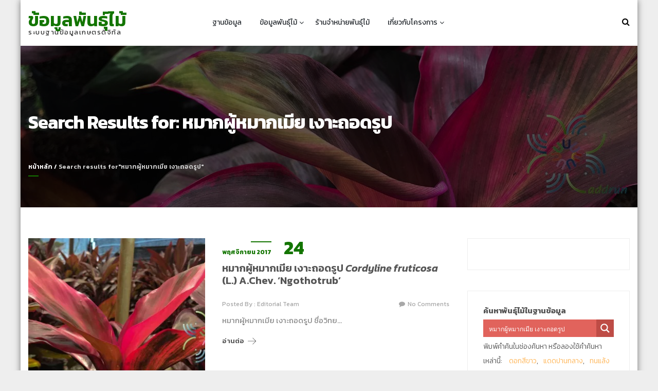

--- FILE ---
content_type: text/html; charset=UTF-8
request_url: https://data.addrun.org/plant/?s=%E0%B8%AB%E0%B8%A1%E0%B8%B2%E0%B8%81%E0%B8%9C%E0%B8%B9%E0%B9%89%E0%B8%AB%E0%B8%A1%E0%B8%B2%E0%B8%81%E0%B9%80%E0%B8%A1%E0%B8%B5%E0%B8%A2+%E0%B9%80%E0%B8%87%E0%B8%B2%E0%B8%B0%E0%B8%96%E0%B8%AD%E0%B8%94%E0%B8%A3%E0%B8%B9%E0%B8%9B
body_size: 25812
content:
<!DOCTYPE html>
<html lang="th" itemscope="itemscope" itemtype="http://schema.org/SearchResultsPage" >
<head>
<meta charset="UTF-8">
<meta name="viewport" content="width=device-width, initial-scale=1">
<link rel="profile" href="https://gmpg.org/xfn/11">
<link rel="pingback" href="https://data.addrun.org/plant/xmlrpc.php">
<link href="https://fonts.googleapis.com/css?family=Kanit:300,300i,400,400i,500,500i,600,600i,700,700i,800,800i,900,900i&amp;subset=thai" rel="stylesheet">
<link rel="alternate" hreflang="th-th" href="alternateURL">

<title>ผลลัพท์การค้นหาสำหรับ &#8220;หมากผู้หมากเมีย เงาะถอดรูป&#8221; &#8211; ข้อมูลพันธุ์ไม้</title>
<meta name='robots' content='noindex, follow, max-image-preview:large' />
	<style>img:is([sizes="auto" i], [sizes^="auto," i]) { contain-intrinsic-size: 3000px 1500px }</style>
	<!-- Jetpack Site Verification Tags -->
<meta name="google-site-verification" content="N0Yc-T9cSfswHYwGzYer-JYzWUcbqPUE8BKeu8hDcdA" />
<link rel='dns-prefetch' href='//secure.gravatar.com' />
<link rel='dns-prefetch' href='//stats.wp.com' />
<link rel='dns-prefetch' href='//fonts.googleapis.com' />
<link rel='dns-prefetch' href='//v0.wordpress.com' />
<link rel='preconnect' href='//i0.wp.com' />
<link rel='preconnect' href='//c0.wp.com' />
<link rel="alternate" type="application/rss+xml" title="ข้อมูลพันธุ์ไม้ &raquo; ฟีด" href="https://data.addrun.org/plant/feed" />
<link rel="alternate" type="application/rss+xml" title="ข้อมูลพันธุ์ไม้ &raquo; ฟีดความเห็น" href="https://data.addrun.org/plant/comments/feed" />
<link rel="alternate" type="application/rss+xml" title="ข้อมูลพันธุ์ไม้ &raquo; ผลลัพธ์การค้นหาสำหรับ &#8220;หมากผู้หมากเมีย เงาะถอดรูป&#8221; ฟีด" href="https://data.addrun.org/plant/search/%E0%B8%AB%E0%B8%A1%E0%B8%B2%E0%B8%81%E0%B8%9C%E0%B8%B9%E0%B9%89%E0%B8%AB%E0%B8%A1%E0%B8%B2%E0%B8%81%E0%B9%80%E0%B8%A1%E0%B8%B5%E0%B8%A2+%E0%B9%80%E0%B8%87%E0%B8%B2%E0%B8%B0%E0%B8%96%E0%B8%AD%E0%B8%94%E0%B8%A3%E0%B8%B9%E0%B8%9B/feed/rss2/" />
<script type="text/javascript">
/* <![CDATA[ */
window._wpemojiSettings = {"baseUrl":"https:\/\/s.w.org\/images\/core\/emoji\/16.0.1\/72x72\/","ext":".png","svgUrl":"https:\/\/s.w.org\/images\/core\/emoji\/16.0.1\/svg\/","svgExt":".svg","source":{"concatemoji":"https:\/\/data.addrun.org\/plant\/wp-includes\/js\/wp-emoji-release.min.js?ver=6.8.3"}};
/*! This file is auto-generated */
!function(s,n){var o,i,e;function c(e){try{var t={supportTests:e,timestamp:(new Date).valueOf()};sessionStorage.setItem(o,JSON.stringify(t))}catch(e){}}function p(e,t,n){e.clearRect(0,0,e.canvas.width,e.canvas.height),e.fillText(t,0,0);var t=new Uint32Array(e.getImageData(0,0,e.canvas.width,e.canvas.height).data),a=(e.clearRect(0,0,e.canvas.width,e.canvas.height),e.fillText(n,0,0),new Uint32Array(e.getImageData(0,0,e.canvas.width,e.canvas.height).data));return t.every(function(e,t){return e===a[t]})}function u(e,t){e.clearRect(0,0,e.canvas.width,e.canvas.height),e.fillText(t,0,0);for(var n=e.getImageData(16,16,1,1),a=0;a<n.data.length;a++)if(0!==n.data[a])return!1;return!0}function f(e,t,n,a){switch(t){case"flag":return n(e,"\ud83c\udff3\ufe0f\u200d\u26a7\ufe0f","\ud83c\udff3\ufe0f\u200b\u26a7\ufe0f")?!1:!n(e,"\ud83c\udde8\ud83c\uddf6","\ud83c\udde8\u200b\ud83c\uddf6")&&!n(e,"\ud83c\udff4\udb40\udc67\udb40\udc62\udb40\udc65\udb40\udc6e\udb40\udc67\udb40\udc7f","\ud83c\udff4\u200b\udb40\udc67\u200b\udb40\udc62\u200b\udb40\udc65\u200b\udb40\udc6e\u200b\udb40\udc67\u200b\udb40\udc7f");case"emoji":return!a(e,"\ud83e\udedf")}return!1}function g(e,t,n,a){var r="undefined"!=typeof WorkerGlobalScope&&self instanceof WorkerGlobalScope?new OffscreenCanvas(300,150):s.createElement("canvas"),o=r.getContext("2d",{willReadFrequently:!0}),i=(o.textBaseline="top",o.font="600 32px Arial",{});return e.forEach(function(e){i[e]=t(o,e,n,a)}),i}function t(e){var t=s.createElement("script");t.src=e,t.defer=!0,s.head.appendChild(t)}"undefined"!=typeof Promise&&(o="wpEmojiSettingsSupports",i=["flag","emoji"],n.supports={everything:!0,everythingExceptFlag:!0},e=new Promise(function(e){s.addEventListener("DOMContentLoaded",e,{once:!0})}),new Promise(function(t){var n=function(){try{var e=JSON.parse(sessionStorage.getItem(o));if("object"==typeof e&&"number"==typeof e.timestamp&&(new Date).valueOf()<e.timestamp+604800&&"object"==typeof e.supportTests)return e.supportTests}catch(e){}return null}();if(!n){if("undefined"!=typeof Worker&&"undefined"!=typeof OffscreenCanvas&&"undefined"!=typeof URL&&URL.createObjectURL&&"undefined"!=typeof Blob)try{var e="postMessage("+g.toString()+"("+[JSON.stringify(i),f.toString(),p.toString(),u.toString()].join(",")+"));",a=new Blob([e],{type:"text/javascript"}),r=new Worker(URL.createObjectURL(a),{name:"wpTestEmojiSupports"});return void(r.onmessage=function(e){c(n=e.data),r.terminate(),t(n)})}catch(e){}c(n=g(i,f,p,u))}t(n)}).then(function(e){for(var t in e)n.supports[t]=e[t],n.supports.everything=n.supports.everything&&n.supports[t],"flag"!==t&&(n.supports.everythingExceptFlag=n.supports.everythingExceptFlag&&n.supports[t]);n.supports.everythingExceptFlag=n.supports.everythingExceptFlag&&!n.supports.flag,n.DOMReady=!1,n.readyCallback=function(){n.DOMReady=!0}}).then(function(){return e}).then(function(){var e;n.supports.everything||(n.readyCallback(),(e=n.source||{}).concatemoji?t(e.concatemoji):e.wpemoji&&e.twemoji&&(t(e.twemoji),t(e.wpemoji)))}))}((window,document),window._wpemojiSettings);
/* ]]> */
</script>

<link rel='stylesheet' id='pt-cv-public-style-css' href='https://data.addrun.org/plant/wp-content/plugins/content-views-query-and-display-post-page/public/assets/css/cv.css?ver=4.2.1' type='text/css' media='all' />
<style id='wp-emoji-styles-inline-css' type='text/css'>

	img.wp-smiley, img.emoji {
		display: inline !important;
		border: none !important;
		box-shadow: none !important;
		height: 1em !important;
		width: 1em !important;
		margin: 0 0.07em !important;
		vertical-align: -0.1em !important;
		background: none !important;
		padding: 0 !important;
	}
</style>
<link rel='stylesheet' id='wp-block-library-css' href='https://c0.wp.com/c/6.8.3/wp-includes/css/dist/block-library/style.min.css' type='text/css' media='all' />
<style id='classic-theme-styles-inline-css' type='text/css'>
/*! This file is auto-generated */
.wp-block-button__link{color:#fff;background-color:#32373c;border-radius:9999px;box-shadow:none;text-decoration:none;padding:calc(.667em + 2px) calc(1.333em + 2px);font-size:1.125em}.wp-block-file__button{background:#32373c;color:#fff;text-decoration:none}
</style>
<link rel='stylesheet' id='mediaelement-css' href='https://c0.wp.com/c/6.8.3/wp-includes/js/mediaelement/mediaelementplayer-legacy.min.css' type='text/css' media='all' />
<link rel='stylesheet' id='wp-mediaelement-css' href='https://c0.wp.com/c/6.8.3/wp-includes/js/mediaelement/wp-mediaelement.min.css' type='text/css' media='all' />
<style id='jetpack-sharing-buttons-style-inline-css' type='text/css'>
.jetpack-sharing-buttons__services-list{display:flex;flex-direction:row;flex-wrap:wrap;gap:0;list-style-type:none;margin:5px;padding:0}.jetpack-sharing-buttons__services-list.has-small-icon-size{font-size:12px}.jetpack-sharing-buttons__services-list.has-normal-icon-size{font-size:16px}.jetpack-sharing-buttons__services-list.has-large-icon-size{font-size:24px}.jetpack-sharing-buttons__services-list.has-huge-icon-size{font-size:36px}@media print{.jetpack-sharing-buttons__services-list{display:none!important}}.editor-styles-wrapper .wp-block-jetpack-sharing-buttons{gap:0;padding-inline-start:0}ul.jetpack-sharing-buttons__services-list.has-background{padding:1.25em 2.375em}
</style>
<style id='global-styles-inline-css' type='text/css'>
:root{--wp--preset--aspect-ratio--square: 1;--wp--preset--aspect-ratio--4-3: 4/3;--wp--preset--aspect-ratio--3-4: 3/4;--wp--preset--aspect-ratio--3-2: 3/2;--wp--preset--aspect-ratio--2-3: 2/3;--wp--preset--aspect-ratio--16-9: 16/9;--wp--preset--aspect-ratio--9-16: 9/16;--wp--preset--color--black: #000000;--wp--preset--color--cyan-bluish-gray: #abb8c3;--wp--preset--color--white: #ffffff;--wp--preset--color--pale-pink: #f78da7;--wp--preset--color--vivid-red: #cf2e2e;--wp--preset--color--luminous-vivid-orange: #ff6900;--wp--preset--color--luminous-vivid-amber: #fcb900;--wp--preset--color--light-green-cyan: #7bdcb5;--wp--preset--color--vivid-green-cyan: #00d084;--wp--preset--color--pale-cyan-blue: #8ed1fc;--wp--preset--color--vivid-cyan-blue: #0693e3;--wp--preset--color--vivid-purple: #9b51e0;--wp--preset--gradient--vivid-cyan-blue-to-vivid-purple: linear-gradient(135deg,rgba(6,147,227,1) 0%,rgb(155,81,224) 100%);--wp--preset--gradient--light-green-cyan-to-vivid-green-cyan: linear-gradient(135deg,rgb(122,220,180) 0%,rgb(0,208,130) 100%);--wp--preset--gradient--luminous-vivid-amber-to-luminous-vivid-orange: linear-gradient(135deg,rgba(252,185,0,1) 0%,rgba(255,105,0,1) 100%);--wp--preset--gradient--luminous-vivid-orange-to-vivid-red: linear-gradient(135deg,rgba(255,105,0,1) 0%,rgb(207,46,46) 100%);--wp--preset--gradient--very-light-gray-to-cyan-bluish-gray: linear-gradient(135deg,rgb(238,238,238) 0%,rgb(169,184,195) 100%);--wp--preset--gradient--cool-to-warm-spectrum: linear-gradient(135deg,rgb(74,234,220) 0%,rgb(151,120,209) 20%,rgb(207,42,186) 40%,rgb(238,44,130) 60%,rgb(251,105,98) 80%,rgb(254,248,76) 100%);--wp--preset--gradient--blush-light-purple: linear-gradient(135deg,rgb(255,206,236) 0%,rgb(152,150,240) 100%);--wp--preset--gradient--blush-bordeaux: linear-gradient(135deg,rgb(254,205,165) 0%,rgb(254,45,45) 50%,rgb(107,0,62) 100%);--wp--preset--gradient--luminous-dusk: linear-gradient(135deg,rgb(255,203,112) 0%,rgb(199,81,192) 50%,rgb(65,88,208) 100%);--wp--preset--gradient--pale-ocean: linear-gradient(135deg,rgb(255,245,203) 0%,rgb(182,227,212) 50%,rgb(51,167,181) 100%);--wp--preset--gradient--electric-grass: linear-gradient(135deg,rgb(202,248,128) 0%,rgb(113,206,126) 100%);--wp--preset--gradient--midnight: linear-gradient(135deg,rgb(2,3,129) 0%,rgb(40,116,252) 100%);--wp--preset--font-size--small: 13px;--wp--preset--font-size--medium: 20px;--wp--preset--font-size--large: 36px;--wp--preset--font-size--x-large: 42px;--wp--preset--spacing--20: 0.44rem;--wp--preset--spacing--30: 0.67rem;--wp--preset--spacing--40: 1rem;--wp--preset--spacing--50: 1.5rem;--wp--preset--spacing--60: 2.25rem;--wp--preset--spacing--70: 3.38rem;--wp--preset--spacing--80: 5.06rem;--wp--preset--shadow--natural: 6px 6px 9px rgba(0, 0, 0, 0.2);--wp--preset--shadow--deep: 12px 12px 50px rgba(0, 0, 0, 0.4);--wp--preset--shadow--sharp: 6px 6px 0px rgba(0, 0, 0, 0.2);--wp--preset--shadow--outlined: 6px 6px 0px -3px rgba(255, 255, 255, 1), 6px 6px rgba(0, 0, 0, 1);--wp--preset--shadow--crisp: 6px 6px 0px rgba(0, 0, 0, 1);}:where(.is-layout-flex){gap: 0.5em;}:where(.is-layout-grid){gap: 0.5em;}body .is-layout-flex{display: flex;}.is-layout-flex{flex-wrap: wrap;align-items: center;}.is-layout-flex > :is(*, div){margin: 0;}body .is-layout-grid{display: grid;}.is-layout-grid > :is(*, div){margin: 0;}:where(.wp-block-columns.is-layout-flex){gap: 2em;}:where(.wp-block-columns.is-layout-grid){gap: 2em;}:where(.wp-block-post-template.is-layout-flex){gap: 1.25em;}:where(.wp-block-post-template.is-layout-grid){gap: 1.25em;}.has-black-color{color: var(--wp--preset--color--black) !important;}.has-cyan-bluish-gray-color{color: var(--wp--preset--color--cyan-bluish-gray) !important;}.has-white-color{color: var(--wp--preset--color--white) !important;}.has-pale-pink-color{color: var(--wp--preset--color--pale-pink) !important;}.has-vivid-red-color{color: var(--wp--preset--color--vivid-red) !important;}.has-luminous-vivid-orange-color{color: var(--wp--preset--color--luminous-vivid-orange) !important;}.has-luminous-vivid-amber-color{color: var(--wp--preset--color--luminous-vivid-amber) !important;}.has-light-green-cyan-color{color: var(--wp--preset--color--light-green-cyan) !important;}.has-vivid-green-cyan-color{color: var(--wp--preset--color--vivid-green-cyan) !important;}.has-pale-cyan-blue-color{color: var(--wp--preset--color--pale-cyan-blue) !important;}.has-vivid-cyan-blue-color{color: var(--wp--preset--color--vivid-cyan-blue) !important;}.has-vivid-purple-color{color: var(--wp--preset--color--vivid-purple) !important;}.has-black-background-color{background-color: var(--wp--preset--color--black) !important;}.has-cyan-bluish-gray-background-color{background-color: var(--wp--preset--color--cyan-bluish-gray) !important;}.has-white-background-color{background-color: var(--wp--preset--color--white) !important;}.has-pale-pink-background-color{background-color: var(--wp--preset--color--pale-pink) !important;}.has-vivid-red-background-color{background-color: var(--wp--preset--color--vivid-red) !important;}.has-luminous-vivid-orange-background-color{background-color: var(--wp--preset--color--luminous-vivid-orange) !important;}.has-luminous-vivid-amber-background-color{background-color: var(--wp--preset--color--luminous-vivid-amber) !important;}.has-light-green-cyan-background-color{background-color: var(--wp--preset--color--light-green-cyan) !important;}.has-vivid-green-cyan-background-color{background-color: var(--wp--preset--color--vivid-green-cyan) !important;}.has-pale-cyan-blue-background-color{background-color: var(--wp--preset--color--pale-cyan-blue) !important;}.has-vivid-cyan-blue-background-color{background-color: var(--wp--preset--color--vivid-cyan-blue) !important;}.has-vivid-purple-background-color{background-color: var(--wp--preset--color--vivid-purple) !important;}.has-black-border-color{border-color: var(--wp--preset--color--black) !important;}.has-cyan-bluish-gray-border-color{border-color: var(--wp--preset--color--cyan-bluish-gray) !important;}.has-white-border-color{border-color: var(--wp--preset--color--white) !important;}.has-pale-pink-border-color{border-color: var(--wp--preset--color--pale-pink) !important;}.has-vivid-red-border-color{border-color: var(--wp--preset--color--vivid-red) !important;}.has-luminous-vivid-orange-border-color{border-color: var(--wp--preset--color--luminous-vivid-orange) !important;}.has-luminous-vivid-amber-border-color{border-color: var(--wp--preset--color--luminous-vivid-amber) !important;}.has-light-green-cyan-border-color{border-color: var(--wp--preset--color--light-green-cyan) !important;}.has-vivid-green-cyan-border-color{border-color: var(--wp--preset--color--vivid-green-cyan) !important;}.has-pale-cyan-blue-border-color{border-color: var(--wp--preset--color--pale-cyan-blue) !important;}.has-vivid-cyan-blue-border-color{border-color: var(--wp--preset--color--vivid-cyan-blue) !important;}.has-vivid-purple-border-color{border-color: var(--wp--preset--color--vivid-purple) !important;}.has-vivid-cyan-blue-to-vivid-purple-gradient-background{background: var(--wp--preset--gradient--vivid-cyan-blue-to-vivid-purple) !important;}.has-light-green-cyan-to-vivid-green-cyan-gradient-background{background: var(--wp--preset--gradient--light-green-cyan-to-vivid-green-cyan) !important;}.has-luminous-vivid-amber-to-luminous-vivid-orange-gradient-background{background: var(--wp--preset--gradient--luminous-vivid-amber-to-luminous-vivid-orange) !important;}.has-luminous-vivid-orange-to-vivid-red-gradient-background{background: var(--wp--preset--gradient--luminous-vivid-orange-to-vivid-red) !important;}.has-very-light-gray-to-cyan-bluish-gray-gradient-background{background: var(--wp--preset--gradient--very-light-gray-to-cyan-bluish-gray) !important;}.has-cool-to-warm-spectrum-gradient-background{background: var(--wp--preset--gradient--cool-to-warm-spectrum) !important;}.has-blush-light-purple-gradient-background{background: var(--wp--preset--gradient--blush-light-purple) !important;}.has-blush-bordeaux-gradient-background{background: var(--wp--preset--gradient--blush-bordeaux) !important;}.has-luminous-dusk-gradient-background{background: var(--wp--preset--gradient--luminous-dusk) !important;}.has-pale-ocean-gradient-background{background: var(--wp--preset--gradient--pale-ocean) !important;}.has-electric-grass-gradient-background{background: var(--wp--preset--gradient--electric-grass) !important;}.has-midnight-gradient-background{background: var(--wp--preset--gradient--midnight) !important;}.has-small-font-size{font-size: var(--wp--preset--font-size--small) !important;}.has-medium-font-size{font-size: var(--wp--preset--font-size--medium) !important;}.has-large-font-size{font-size: var(--wp--preset--font-size--large) !important;}.has-x-large-font-size{font-size: var(--wp--preset--font-size--x-large) !important;}
:where(.wp-block-post-template.is-layout-flex){gap: 1.25em;}:where(.wp-block-post-template.is-layout-grid){gap: 1.25em;}
:where(.wp-block-columns.is-layout-flex){gap: 2em;}:where(.wp-block-columns.is-layout-grid){gap: 2em;}
:root :where(.wp-block-pullquote){font-size: 1.5em;line-height: 1.6;}
</style>
<link rel='stylesheet' id='seed-social-css' href='https://data.addrun.org/plant/wp-content/plugins/seed-social/style.css?ver=2021.02' type='text/css' media='all' />
<link rel='stylesheet' id='parent-style-css' href='https://data.addrun.org/plant/wp-content/themes/uncode-pro/style.css?ver=6.8.3' type='text/css' media='all' />
<link rel='stylesheet' id='child-style-css' href='https://data.addrun.org/plant/wp-content/themes/data-site/style.css?ver=1.1.4' type='text/css' media='all' />
<link rel='stylesheet' id='googleapis-css' href='//fonts.googleapis.com/css?family=Raleway%3A300%2C400%2C600%2C700%2C900%7COpen+Sans%3A400%2C300%2C600%2C700%2C900%7CPoppins%3A300%2C400%2C500%2C600%2C700%2C900&#038;ver=1.0.0' type='text/css' media='all' />
<link rel='stylesheet' id='fontawesome-css' href='https://data.addrun.org/plant/wp-content/themes/uncode-pro/assets/library/fontawesome/css/font-awesome.min.css?ver=6.8.3' type='text/css' media='all' />
<link rel='stylesheet' id='flaticon-css' href='https://data.addrun.org/plant/wp-content/themes/uncode-pro/assets/library/flaticon-ultimate/flaticon.css?ver=6.8.3' type='text/css' media='all' />
<link rel='stylesheet' id='owl-carousel-css' href='https://data.addrun.org/plant/wp-content/themes/uncode-pro/assets/library/owl-carousel/css/owl.carousel.css?ver=6.8.3' type='text/css' media='all' />
<link rel='stylesheet' id='owl.theme-css' href='https://data.addrun.org/plant/wp-content/themes/uncode-pro/assets/library/owl-carousel/css/owl.theme.css?ver=6.8.3' type='text/css' media='all' />
<link rel='stylesheet' id='flexslider-css' href='https://data.addrun.org/plant/wp-content/themes/uncode-pro/assets/library/flexslider/css/flexslider.css?ver=6.8.3' type='text/css' media='all' />
<link rel='stylesheet' id='jquery-mb-YTPlayer-css' href='https://data.addrun.org/plant/wp-content/themes/uncode-pro/assets/library/youtube-video/css/jquery.mb.YTPlayer.min.css?ver=6.8.3' type='text/css' media='all' />
<link rel='stylesheet' id='uncodepro-style-css' href='https://data.addrun.org/plant/wp-content/themes/data-site/style.css?ver=6.8.3' type='text/css' media='all' />
<style id='uncodepro-style-inline-css' type='text/css'>
body.uncode p{color:}p{font-size:px !important}h1, .entry-title{font-size:px}h2, .widget_recent_entries h2, .main-blog-right h2, .large-title-info h2, .section-title h2, .video-title h2, .call-title h2, .entry-content h2, .widget-title{font-size:px}h3, .uc_column h3, .woocommerce-LoopProduct-link h3, .videoinfo h3, .pricing-title h3, .pricing-price h3{font-size:px}h4, .item-icon h4, .uc-member-name, .uc-client-name{font-size:px}h5, .testimonialdetails h5, .teamdetails h5, .pricing-title h5, .pricing-price h5{font-size:px px}h6, .uc-member-position, .uc-client-position, .teamdetails h6{font-size:px}.mainbanner-button-wrap .first-button a, 
        .uncode-pro-slider a.uncode-button,
        .flex-control-nav > li > a:hover, 
        .flex-control-nav > li > a.flex-active,
        .progress-bar-length,
        .uncodepro-features-section .featureswrap .item-icon:hover,
        .teamdetails ul.social-icons li,
        .team-member:hover .owl-nav div:hover,
        .video-promowrap,
        .brand-logo-wrap ul.brands-logo .owl-nav div:hover,
        .pricing-table-wrap .pricingarea.features .pricing-details,
        .pricing-table-wrap .pricingarea.features .pricing-title,
        .scrollup:hover,
        .page_header_wrap.page-banner.bre_layout3 .entry-title:after,
        .widget-area .calendar_wrap caption,
        .widget-area .widget_tag_cloud .tagcloud a:hover, 
        .widget-area .widget_product_tag_cloud .tagcloud a:hover,
        .gridview-layout .main-blog-right .btn-readmore a:hover, 
        .largelistview-layout .main-blog-right .btn-readmore a:hover, 
        .alternateview-layout .main-blog-right .btn-readmore a:hover,
        .pagination span.current, .pagination a:hover,
        .woocommerce a.button, .woocommerce a.added_to_cart, 
        .woocommerce .widget_price_filter .price_slider_amount .button,
        .woocommerce nav.woocommerce-pagination ul li span.current, 
        .woocommerce nav.woocommerce-pagination ul li a:hover,
        .woocommerce .widget_price_filter .ui-slider .ui-slider-range, 
        .woocommerce .widget_price_filter .ui-slider .ui-slider-handle,
        .woocommerce a.remove:hover, 
        .woocommerce.widget_shopping_cart ul.cart_list li a.remove:hover,
        .woocommerce div.product form.cart .button, 
        .woocommerce #review_form #respond .form-submit input,
        .woocommerce .cart .button, 
        .woocommerce .cart input.button, 
        .woocommerce #payment #place_order, 
        .woocommerce-page #payment #place_order, 
        .woocommerce input.button,
        .woocommerce-cart .wc-proceed-to-checkout a.checkout-button:hover,
        .woocommerce-MyAccount-navigation ul li:before,
        .uc_call_to_action_button,
        .uc-dropcaps.fp-square,
        .social-shortcode a,
        .uc_toggle_title,
        .tab-title,
        .header2 #site-navigation ul#primary-menu > li:hover > a, 
        .header2 #site-navigation #primary-menu > ul > li:hover > a, 
        .header2 #site-navigation #primary-menu > ul > li.current_page_item > a, 
        .header2 #site-navigation ul#primary-menu > li.current-menu-item > a,
        .header2 #site-navigation ul ul li:hover,
        .site-header.header3 .social-icon ul li a:hover,
        .header3 .mainheader,
        .uncodepro-services-section .servicesthree,
        .largelistview-layout .time-info,
        .main-blog-right .number-text:before,
        .blog-detail-content .time-info,
        .blog-footer-info .socialshare ul li a:hover,
        button, input[type='button'], input[type='reset'], input[type='submit'],
        .comment-wrapper .media-body .comment-left a,
        .page_header_wrap.page-banner.bre_layout2  .entry-title:after,
        #uncodepro-breadcrumb a:after,
        .brand-logo-wrap ul.brands-logo.owl-theme .owl-controls .owl-nav div:hover,
        .team-member .owl-theme .owl-controls .owl-nav div:hover,
        .blog-section .blog-view a,
        .pricing-buy a,
        .pricing-table-wrap .pricingarea.features .pricing-buy a:hover,
        .header3 .sticky-wrapper.is-sticky .mainheader,
        .single-team-container .social-icons li a{
            background-color: #137500;
        }
.uncodepro-features-section .featureswrap .item-icon:hover{
            box-shadow: 0 0 0 8px rgba(19,117,0,0.3);
        }
.counter-wrap ul.counterdetails li:hover,
        .teamdetails ul.social-icons li:hover,
        .scrollup,
        .portfolio-section .portfolioinfo .portfolio-info,
        .uncodepro-services-section .servicesone,
        button:hover, input[type='button']:hover, 
        input[type='reset']:hover, input[type='submit']:hover,
        .comment-wrapper .media-body .comment-left a:hover,
        #uncodepro-breadcrumb a:hover:after,
        .blog-section .blog-view a:hover,
        .pricing-buy a:hover{
            background-color: rgba(19,117,0,0.76);
        }
.uncodepro-services-section .servicestwo,
        .pricingarea .pricing-title,
        .pricing-table-wrap .pricingarea.features .pricing-price{
            background-color: rgba(19,117,0,0.85);
        }
.mainbanner-button-wrap .first-button a, 
        .uncode-pro-slider a.uncode-button,
        .flex-control-nav > li > a:hover, 
        .flex-control-nav > li > a.flex-active,
        .uncodepro-features-section .featureswrap .item-icon,
        .testimonial .owl-dot:hover, .testimonial .owl-dot.active,
        .widget-area .widget_tag_cloud .tagcloud a:hover, 
        .widget-area .widget_product_tag_cloud .tagcloud a:hover,
        .gridview-layout .main-blog-right .btn-readmore a:hover, 
        .largelistview-layout .main-blog-right .btn-readmore a:hover, 
        .alternateview-layout .main-blog-right .btn-readmore a:hover,
        .pagination span.current, .pagination a:hover,
        .woocommerce nav.woocommerce-pagination ul li span.current, 
        .woocommerce nav.woocommerce-pagination ul li a:hover,
        .woocommerce-cart .wc-proceed-to-checkout a.checkout-button:hover,
        .woocommerce-info,
        .woocommerce-MyAccount-navigation ul li,
        .social-shortcode a,
        .tab-title,
        .site-header.header3 .social-icon ul li a:hover,
        .largelistview-layout .time-info,
        .blog-footer-info .socialshare ul li a:hover,
        button, input[type='button'], input[type='reset'], input[type='submit'],
        button:hover, input[type='button']:hover, 
        input[type='reset']:hover, input[type='submit']:hover,
        .single-team-container .social-icons li a{
            border-color: #137500;
        }
.teamdetails ul.social-icons li{
            border-color: #ccc;
        }
.pricing-price .table-features:after{
            border-color: #137500 transparent transparent #137500;
        }
.mainbanner-button-wrap .second-button a:hover, 
        .uncode-pro-slider a.uncode-button:hover,
        #site-navigation ul#primary-menu > li:hover > a, 
        #site-navigation #primary-menu ul > li:hover > a, 
        #site-navigation #primary-menu ul > li.current_page_item > a, 
        #site-navigation ul#primary-menu > li.current-menu-item > a,
        .header1 #site-navigation ul#primary-menu > li:hover > a, 
        .header1 #site-navigation #primary-menu ul > li:hover > a, 
        .header1 #site-navigation #primary-menu ul > li.current_page_item > a, 
        .header1 #site-navigation ul#primary-menu > li.current-menu-item > a,
        .site-title a,
        a:hover, a:focus, a:active,
        .section-title h2 span, 
        .about-content h2 span,
        .uncodepro-features-section .featureswrap .item-icon,
        .uncodepro-features-section .readmore a,
        .teamdetails h5,
        .testimonialdetails h5,
        .blog-section.layout2 .blogsinfo .blog-info a:hover, 
        .blog-section.layout2 .blog-info ul li a:hover span,
        .portfolio-section.layout2 .portfolio-cat-name-list li:hover, 
        .portfolio-section.layout2 .portfolio-cat-name-list li.active,
        .call-action-section .mainbanner-button-wrap a:hover,
        .quickinfo-section span i,
        .bottom-footer .footer-right ul a:hover,
        .bottom-footer .footer-left .site-info a:hover,
        .footer-widgetswrap .block.footer-widget ul a:hover,
        .bre_layout3 .breadcrumb-right i,
        .widget-area .widget_archive ul li a:before, 
        .widget-area .widget_categories ul li a:before, 
        .widget-area .widget_nav_menu ul li a:before, 
        .widget-area .widget_meta ul li a:before, 
        .widget-area .widget_pages ul li a:before, 
        .widget-area .widget_recent_entries ul li a:before, 
        .widget-area .widget_recent_comments ul li:before, 
        .woocommerce.widget_product_categories ul li a:before,
        .main-blog-right a:hover, .comment a:hover,
        .main-blog-right .meta-info span a:hover,
        .woocommerce ul.products li.product .price,
        .woocommerce a.remove, 
        .woocommerce.widget_shopping_cart ul.cart_list li a.remove,
        .woocommerce div.product p.price, 
        .woocommerce div.product span.price,
        .woocommerce-info:before,
        .uc-dropcaps,
        .uc_column ul.uc-list li:before,
        .uc-member-name,
        .social-shortcode a:hover,
        .uc-testimonial .uc-client-name,
        .horizontal .uc_tab_group .tab-title:hover, 
        .horizontal .uc_tab_group .tab-title.active,
        .blog-section .blogsinfo a:hover, 
        .blog-section .blog-image .blogauthor span:hover,
        .blog-section .blogsinfo .blog-readmore a,
        .main-blog-right .number-text,
        .main-blog-right .number,
        .blog-detail-content .large-title-info .category a,
        .blog-posts-nav div a:hover, .blog-posts-nav div a:hover:before,
        .comment-wrapper .media-body a:hover,
        .pricing-price .table-features,
        .uncodepro-services-section .services-readme a:hover,
        .teamdetails h5 a,
        .single-team-container .team-details h2,
        .single-team-container .social-icons li a:hover,
        .single-team-related .team-details h2 a,
        .widget-area .widget_recent_comments ul li,
        .woocommerce #reviews .comment-form-rating p.stars a,
        .product_meta .posted_in a:hover,
        .site-header.header2 .quick-info ul li a:hover, 
        .site-header.header2 .social-icon ul li a:hover, 
        .quickinfo-section .quickwrap a:hover span{
            color: #137500;
        }
.pricing-buy a:hover{
            color: #fff;
        }

</style>
<link rel='stylesheet' id='animate-css' href='https://data.addrun.org/plant/wp-content/themes/uncode-pro/assets/library/wow/css/animate.css?ver=6.8.3' type='text/css' media='all' />
<link rel='stylesheet' id='uncode-typhography-font-css' href='//fonts.googleapis.com/css?family&#038;ver=6.8.3' type='text/css' media='all' />
<script type="text/javascript" src="https://c0.wp.com/c/6.8.3/wp-includes/js/jquery/jquery.min.js" id="jquery-core-js"></script>
<script type="text/javascript" src="https://c0.wp.com/c/6.8.3/wp-includes/js/jquery/jquery-migrate.min.js" id="jquery-migrate-js"></script>
<!--[if lt IE 9]>
<script type="text/javascript" src="https://data.addrun.org/plant/wp-content/themes/uncode-pro/assets/library/html5shiv/html5shiv.min.js?ver=1.1.4" id="html5shiv-js"></script>
<![endif]-->
<!--[if lt IE 9]>
<script type="text/javascript" src="https://data.addrun.org/plant/wp-content/themes/uncode-pro/assets/library/respond/respond.min.js?ver=1.1.4" id="respond-js"></script>
<![endif]-->
<link rel="https://api.w.org/" href="https://data.addrun.org/plant/wp-json/" /><link rel="EditURI" type="application/rsd+xml" title="RSD" href="https://data.addrun.org/plant/xmlrpc.php?rsd" />
<meta name="generator" content="WordPress 6.8.3" />
	<style>img#wpstats{display:none}</style>
		<meta name="description" content="ระบบฐานข้อมูลเกษตรดิจิทัล" />

<!-- Jetpack Open Graph Tags -->
<meta property="og:title" content="ผลลัพท์การค้นหาสำหรับ &#8220;หมากผู้หมากเมีย เงาะถอดรูป&#8221; &#8211; ข้อมูลพันธุ์ไม้" />
<meta property="og:site_name" content="ข้อมูลพันธุ์ไม้" />
<meta property="og:image" content="https://i0.wp.com/data.addrun.org/plant/wp-content/uploads/sites/2/2021/03/cropped-favicon.png?fit=512%2C512&#038;ssl=1" />
<meta property="og:image:width" content="512" />
<meta property="og:image:height" content="512" />
<meta property="og:image:alt" content="" />
<meta property="og:locale" content="th_TH" />

<!-- End Jetpack Open Graph Tags -->
<link rel="icon" href="https://i0.wp.com/data.addrun.org/plant/wp-content/uploads/sites/2/2021/03/cropped-favicon.png?fit=32%2C32&#038;ssl=1" sizes="32x32" />
<link rel="icon" href="https://i0.wp.com/data.addrun.org/plant/wp-content/uploads/sites/2/2021/03/cropped-favicon.png?fit=192%2C192&#038;ssl=1" sizes="192x192" />
<link rel="apple-touch-icon" href="https://i0.wp.com/data.addrun.org/plant/wp-content/uploads/sites/2/2021/03/cropped-favicon.png?fit=180%2C180&#038;ssl=1" />
<meta name="msapplication-TileImage" content="https://i0.wp.com/data.addrun.org/plant/wp-content/uploads/sites/2/2021/03/cropped-favicon.png?fit=270%2C270&#038;ssl=1" />
		<style type="text/css" id="wp-custom-css">
			add_filter(‘301_redirects_max_404_logs’, function($log_max) { return 200; });
		</style>
		<link rel="stylesheet" id="asp-basic" href="https://data.addrun.org/plant/wp-content/cache/asp/style.basic-ho-is-no-da-co-au-ga-se-is.css?mq=82o1pH" media="all" /><style id='asp-instance-1'>div[id*='ajaxsearchpro1_'] div.asp_loader,div[id*='ajaxsearchpro1_'] div.asp_loader *{box-sizing:border-box !important;margin:0;padding:0;box-shadow:none}div[id*='ajaxsearchpro1_'] div.asp_loader{box-sizing:border-box;display:flex;flex:0 1 auto;flex-direction:column;flex-grow:0;flex-shrink:0;flex-basis:28px;max-width:100%;max-height:100%;align-items:center;justify-content:center}div[id*='ajaxsearchpro1_'] div.asp_loader-inner{width:100%;margin:0 auto;text-align:center;height:100%}@-webkit-keyframes rotate-simple{0%{-webkit-transform:rotate(0deg);transform:rotate(0deg)}50%{-webkit-transform:rotate(180deg);transform:rotate(180deg)}100%{-webkit-transform:rotate(360deg);transform:rotate(360deg)}}@keyframes rotate-simple{0%{-webkit-transform:rotate(0deg);transform:rotate(0deg)}50%{-webkit-transform:rotate(180deg);transform:rotate(180deg)}100%{-webkit-transform:rotate(360deg);transform:rotate(360deg)}}div[id*='ajaxsearchpro1_'] div.asp_simple-circle{margin:0;height:100%;width:100%;animation:rotate-simple 0.8s infinite linear;-webkit-animation:rotate-simple 0.8s infinite linear;border:4px solid rgb(255,255,255);border-right-color:transparent;border-radius:50%;box-sizing:border-box}div[id*='ajaxsearchprores1_'] .asp_res_loader div.asp_loader,div[id*='ajaxsearchprores1_'] .asp_res_loader div.asp_loader *{box-sizing:border-box !important;margin:0;padding:0;box-shadow:none}div[id*='ajaxsearchprores1_'] .asp_res_loader div.asp_loader{box-sizing:border-box;display:flex;flex:0 1 auto;flex-direction:column;flex-grow:0;flex-shrink:0;flex-basis:28px;max-width:100%;max-height:100%;align-items:center;justify-content:center}div[id*='ajaxsearchprores1_'] .asp_res_loader div.asp_loader-inner{width:100%;margin:0 auto;text-align:center;height:100%}@-webkit-keyframes rotate-simple{0%{-webkit-transform:rotate(0deg);transform:rotate(0deg)}50%{-webkit-transform:rotate(180deg);transform:rotate(180deg)}100%{-webkit-transform:rotate(360deg);transform:rotate(360deg)}}@keyframes rotate-simple{0%{-webkit-transform:rotate(0deg);transform:rotate(0deg)}50%{-webkit-transform:rotate(180deg);transform:rotate(180deg)}100%{-webkit-transform:rotate(360deg);transform:rotate(360deg)}}div[id*='ajaxsearchprores1_'] .asp_res_loader div.asp_simple-circle{margin:0;height:100%;width:100%;animation:rotate-simple 0.8s infinite linear;-webkit-animation:rotate-simple 0.8s infinite linear;border:4px solid rgb(255,255,255);border-right-color:transparent;border-radius:50%;box-sizing:border-box}#ajaxsearchpro1_1 div.asp_loader,#ajaxsearchpro1_2 div.asp_loader,#ajaxsearchpro1_1 div.asp_loader *,#ajaxsearchpro1_2 div.asp_loader *{box-sizing:border-box !important;margin:0;padding:0;box-shadow:none}#ajaxsearchpro1_1 div.asp_loader,#ajaxsearchpro1_2 div.asp_loader{box-sizing:border-box;display:flex;flex:0 1 auto;flex-direction:column;flex-grow:0;flex-shrink:0;flex-basis:28px;max-width:100%;max-height:100%;align-items:center;justify-content:center}#ajaxsearchpro1_1 div.asp_loader-inner,#ajaxsearchpro1_2 div.asp_loader-inner{width:100%;margin:0 auto;text-align:center;height:100%}@-webkit-keyframes rotate-simple{0%{-webkit-transform:rotate(0deg);transform:rotate(0deg)}50%{-webkit-transform:rotate(180deg);transform:rotate(180deg)}100%{-webkit-transform:rotate(360deg);transform:rotate(360deg)}}@keyframes rotate-simple{0%{-webkit-transform:rotate(0deg);transform:rotate(0deg)}50%{-webkit-transform:rotate(180deg);transform:rotate(180deg)}100%{-webkit-transform:rotate(360deg);transform:rotate(360deg)}}#ajaxsearchpro1_1 div.asp_simple-circle,#ajaxsearchpro1_2 div.asp_simple-circle{margin:0;height:100%;width:100%;animation:rotate-simple 0.8s infinite linear;-webkit-animation:rotate-simple 0.8s infinite linear;border:4px solid rgb(255,255,255);border-right-color:transparent;border-radius:50%;box-sizing:border-box}@-webkit-keyframes asp_an_fadeInDown{0%{opacity:0;-webkit-transform:translateY(-20px)}100%{opacity:1;-webkit-transform:translateY(0)}}@keyframes asp_an_fadeInDown{0%{opacity:0;transform:translateY(-20px)}100%{opacity:1;transform:translateY(0)}}.asp_an_fadeInDown{-webkit-animation-name:asp_an_fadeInDown;animation-name:asp_an_fadeInDown}div.asp_r.asp_r_1,div.asp_r.asp_r_1 *,div.asp_m.asp_m_1,div.asp_m.asp_m_1 *,div.asp_s.asp_s_1,div.asp_s.asp_s_1 *{-webkit-box-sizing:content-box;-moz-box-sizing:content-box;-ms-box-sizing:content-box;-o-box-sizing:content-box;box-sizing:content-box;border:0;border-radius:0;text-transform:none;text-shadow:none;box-shadow:none;text-decoration:none;text-align:left;letter-spacing:normal}div.asp_r.asp_r_1,div.asp_m.asp_m_1,div.asp_s.asp_s_1{-webkit-box-sizing:border-box;-moz-box-sizing:border-box;-ms-box-sizing:border-box;-o-box-sizing:border-box;box-sizing:border-box}div.asp_r.asp_r_1,div.asp_r.asp_r_1 *,div.asp_m.asp_m_1,div.asp_m.asp_m_1 *,div.asp_s.asp_s_1,div.asp_s.asp_s_1 *{padding:0;margin:0}.wpdreams_clear{clear:both}.asp_w_container_1{width:100%}#ajaxsearchpro1_1,#ajaxsearchpro1_2,div.asp_m.asp_m_1{width:100%;height:auto;max-height:none;border-radius:5px;background:#d1eaff;margin-top:0;margin-bottom:0;background-image:-moz-radial-gradient(center,ellipse cover,rgb(225,99,92),rgb(225,99,92));background-image:-webkit-gradient(radial,center center,0px,center center,100%,rgb(225,99,92),rgb(225,99,92));background-image:-webkit-radial-gradient(center,ellipse cover,rgb(225,99,92),rgb(225,99,92));background-image:-o-radial-gradient(center,ellipse cover,rgb(225,99,92),rgb(225,99,92));background-image:-ms-radial-gradient(center,ellipse cover,rgb(225,99,92),rgb(225,99,92));background-image:radial-gradient(ellipse at center,rgb(225,99,92),rgb(225,99,92));overflow:hidden;border:0 none rgb(141,213,239);border-radius:0;box-shadow:none}#ajaxsearchpro1_1 .probox,#ajaxsearchpro1_2 .probox,div.asp_m.asp_m_1 .probox{margin:0;height:34px;background-image:-moz-radial-gradient(center,ellipse cover,rgb(225,99,92),rgb(225,99,92));background-image:-webkit-gradient(radial,center center,0px,center center,100%,rgb(225,99,92),rgb(225,99,92));background-image:-webkit-radial-gradient(center,ellipse cover,rgb(225,99,92),rgb(225,99,92));background-image:-o-radial-gradient(center,ellipse cover,rgb(225,99,92),rgb(225,99,92));background-image:-ms-radial-gradient(center,ellipse cover,rgb(225,99,92),rgb(225,99,92));background-image:radial-gradient(ellipse at center,rgb(225,99,92),rgb(225,99,92));border:0 solid rgb(104,174,199);border-radius:0;box-shadow:none}p[id*=asp-try-1]{color:rgb(85,85,85) !important;display:block}div.asp_main_container+[id*=asp-try-1]{width:100%}p[id*=asp-try-1] a{color:rgb(255,181,86) !important}p[id*=asp-try-1] a:after{color:rgb(85,85,85) !important;display:inline;content:','}p[id*=asp-try-1] a:last-child:after{display:none}#ajaxsearchpro1_1 .probox .proinput,#ajaxsearchpro1_2 .probox .proinput,div.asp_m.asp_m_1 .probox .proinput{font-weight:normal;font-family:"Open Sans";color:rgb(255,255,255);font-size:12px;line-height:15px;text-shadow:none;line-height:normal;flex-grow:1;order:5;margin:0 0 0 10px;padding:0 5px}#ajaxsearchpro1_1 .probox .proinput input.orig,#ajaxsearchpro1_2 .probox .proinput input.orig,div.asp_m.asp_m_1 .probox .proinput input.orig{font-weight:normal;font-family:"Open Sans";color:rgb(255,255,255);font-size:12px;line-height:15px;text-shadow:none;line-height:normal;border:0;box-shadow:none;height:34px;position:relative;z-index:2;padding:0 !important;padding-top:2px !important;margin:-1px 0 0 -4px !important;width:100%;background:transparent !important}#ajaxsearchpro1_1 .probox .proinput input.autocomplete,#ajaxsearchpro1_2 .probox .proinput input.autocomplete,div.asp_m.asp_m_1 .probox .proinput input.autocomplete{font-weight:normal;font-family:"Open Sans";color:rgb(255,255,255);font-size:12px;line-height:15px;text-shadow:none;line-height:normal;opacity:0.25;height:34px;display:block;position:relative;z-index:1;padding:0 !important;margin:-1px 0 0 -4px !important;margin-top:-34px !important;width:100%;background:transparent !important}.rtl #ajaxsearchpro1_1 .probox .proinput input.orig,.rtl #ajaxsearchpro1_2 .probox .proinput input.orig,.rtl #ajaxsearchpro1_1 .probox .proinput input.autocomplete,.rtl #ajaxsearchpro1_2 .probox .proinput input.autocomplete,.rtl div.asp_m.asp_m_1 .probox .proinput input.orig,.rtl div.asp_m.asp_m_1 .probox .proinput input.autocomplete{font-weight:normal;font-family:"Open Sans";color:rgb(255,255,255);font-size:12px;line-height:15px;text-shadow:none;line-height:normal;direction:rtl;text-align:right}.rtl #ajaxsearchpro1_1 .probox .proinput,.rtl #ajaxsearchpro1_2 .probox .proinput,.rtl div.asp_m.asp_m_1 .probox .proinput{margin-right:2px}.rtl #ajaxsearchpro1_1 .probox .proloading,.rtl #ajaxsearchpro1_1 .probox .proclose,.rtl #ajaxsearchpro1_2 .probox .proloading,.rtl #ajaxsearchpro1_2 .probox .proclose,.rtl div.asp_m.asp_m_1 .probox .proloading,.rtl div.asp_m.asp_m_1 .probox .proclose{order:3}div.asp_m.asp_m_1 .probox .proinput input.orig::-webkit-input-placeholder{font-weight:normal;font-family:"Open Sans";color:rgb(255,255,255);font-size:12px;text-shadow:none;opacity:0.85}div.asp_m.asp_m_1 .probox .proinput input.orig::-moz-placeholder{font-weight:normal;font-family:"Open Sans";color:rgb(255,255,255);font-size:12px;text-shadow:none;opacity:0.85}div.asp_m.asp_m_1 .probox .proinput input.orig:-ms-input-placeholder{font-weight:normal;font-family:"Open Sans";color:rgb(255,255,255);font-size:12px;text-shadow:none;opacity:0.85}div.asp_m.asp_m_1 .probox .proinput input.orig:-moz-placeholder{font-weight:normal;font-family:"Open Sans";color:rgb(255,255,255);font-size:12px;text-shadow:none;opacity:0.85;line-height:normal !important}#ajaxsearchpro1_1 .probox .proinput input.autocomplete,#ajaxsearchpro1_2 .probox .proinput input.autocomplete,div.asp_m.asp_m_1 .probox .proinput input.autocomplete{font-weight:normal;font-family:"Open Sans";color:rgb(255,255,255);font-size:12px;line-height:15px;text-shadow:none;line-height:normal;border:0;box-shadow:none}#ajaxsearchpro1_1 .probox .proloading,#ajaxsearchpro1_1 .probox .proclose,#ajaxsearchpro1_1 .probox .promagnifier,#ajaxsearchpro1_1 .probox .prosettings,#ajaxsearchpro1_2 .probox .proloading,#ajaxsearchpro1_2 .probox .proclose,#ajaxsearchpro1_2 .probox .promagnifier,#ajaxsearchpro1_2 .probox .prosettings,div.asp_m.asp_m_1 .probox .proloading,div.asp_m.asp_m_1 .probox .proclose,div.asp_m.asp_m_1 .probox .promagnifier,div.asp_m.asp_m_1 .probox .prosettings{width:34px;height:34px;flex:0 0 34px;flex-grow:0;order:7;text-align:center}#ajaxsearchpro1_1 .probox .proclose svg,#ajaxsearchpro1_2 .probox .proclose svg,div.asp_m.asp_m_1 .probox .proclose svg{fill:rgb(254,254,254);background:rgb(51,51,51);box-shadow:0 0 0 2px rgba(255,255,255,0.9);border-radius:50%;box-sizing:border-box;margin-left:-10px;margin-top:-10px;padding:4px}#ajaxsearchpro1_1 .probox .proloading,#ajaxsearchpro1_2 .probox .proloading,div.asp_m.asp_m_1 .probox .proloading{width:34px;height:34px;min-width:34px;min-height:34px;max-width:34px;max-height:34px}#ajaxsearchpro1_1 .probox .proloading .asp_loader,#ajaxsearchpro1_2 .probox .proloading .asp_loader,div.asp_m.asp_m_1 .probox .proloading .asp_loader{width:30px;height:30px;min-width:30px;min-height:30px;max-width:30px;max-height:30px}#ajaxsearchpro1_1 .probox .promagnifier,#ajaxsearchpro1_2 .probox .promagnifier,div.asp_m.asp_m_1 .probox .promagnifier{width:auto;height:34px;flex:0 0 auto;order:7;-webkit-flex:0 0 auto;-webkit-order:7}div.asp_m.asp_m_1 .probox .promagnifier:focus-visible{outline:black outset}#ajaxsearchpro1_1 .probox .proloading .innericon,#ajaxsearchpro1_2 .probox .proloading .innericon,#ajaxsearchpro1_1 .probox .proclose .innericon,#ajaxsearchpro1_2 .probox .proclose .innericon,#ajaxsearchpro1_1 .probox .promagnifier .innericon,#ajaxsearchpro1_2 .probox .promagnifier .innericon,#ajaxsearchpro1_1 .probox .prosettings .innericon,#ajaxsearchpro1_2 .probox .prosettings .innericon,div.asp_m.asp_m_1 .probox .proloading .innericon,div.asp_m.asp_m_1 .probox .proclose .innericon,div.asp_m.asp_m_1 .probox .promagnifier .innericon,div.asp_m.asp_m_1 .probox .prosettings .innericon{text-align:center}#ajaxsearchpro1_1 .probox .promagnifier .innericon,#ajaxsearchpro1_2 .probox .promagnifier .innericon,div.asp_m.asp_m_1 .probox .promagnifier .innericon{display:block;width:34px;height:34px;float:right}#ajaxsearchpro1_1 .probox .promagnifier .asp_text_button,#ajaxsearchpro1_2 .probox .promagnifier .asp_text_button,div.asp_m.asp_m_1 .probox .promagnifier .asp_text_button{display:block;width:auto;height:34px;float:right;margin:0;padding:0 10px 0 2px;font-weight:normal;font-family:"Open Sans";color:rgba(51,51,51,1);font-size:15px;line-height:normal;text-shadow:none;line-height:34px}#ajaxsearchpro1_1 .probox .promagnifier .innericon svg,#ajaxsearchpro1_2 .probox .promagnifier .innericon svg,div.asp_m.asp_m_1 .probox .promagnifier .innericon svg{fill:rgb(255,255,255)}#ajaxsearchpro1_1 .probox .prosettings .innericon svg,#ajaxsearchpro1_2 .probox .prosettings .innericon svg,div.asp_m.asp_m_1 .probox .prosettings .innericon svg{fill:rgb(255,255,255)}#ajaxsearchpro1_1 .probox .promagnifier,#ajaxsearchpro1_2 .probox .promagnifier,div.asp_m.asp_m_1 .probox .promagnifier{width:34px;height:34px;background-image:-webkit-linear-gradient(180deg,rgb(190,76,70),rgb(190,76,70));background-image:-moz-linear-gradient(180deg,rgb(190,76,70),rgb(190,76,70));background-image:-o-linear-gradient(180deg,rgb(190,76,70),rgb(190,76,70));background-image:-ms-linear-gradient(180deg,rgb(190,76,70) 0,rgb(190,76,70) 100%);background-image:linear-gradient(180deg,rgb(190,76,70),rgb(190,76,70));background-position:center center;background-repeat:no-repeat;order:11;-webkit-order:11;float:right;border:0 solid rgb(0,0,0);border-radius:0;box-shadow:0 0 0 0 rgba(255,255,255,0.61);cursor:pointer;background-size:100% 100%;background-position:center center;background-repeat:no-repeat;cursor:pointer}#ajaxsearchpro1_1 .probox .prosettings,#ajaxsearchpro1_2 .probox .prosettings,div.asp_m.asp_m_1 .probox .prosettings{width:34px;height:34px;background-image:-webkit-linear-gradient(185deg,rgb(190,76,70),rgb(190,76,70));background-image:-moz-linear-gradient(185deg,rgb(190,76,70),rgb(190,76,70));background-image:-o-linear-gradient(185deg,rgb(190,76,70),rgb(190,76,70));background-image:-ms-linear-gradient(185deg,rgb(190,76,70) 0,rgb(190,76,70) 100%);background-image:linear-gradient(185deg,rgb(190,76,70),rgb(190,76,70));background-position:center center;background-repeat:no-repeat;order:10;-webkit-order:10;float:right;border:0 solid rgb(104,174,199);border-radius:0;box-shadow:0 0 0 0 rgba(255,255,255,0.63);cursor:pointer;background-size:100% 100%;align-self:flex-end}#ajaxsearchprores1_1,#ajaxsearchprores1_2,div.asp_r.asp_r_1{position:absolute;z-index:11000;width:auto;margin:12px 0 0 0}#ajaxsearchprores1_1 .asp_nores,#ajaxsearchprores1_2 .asp_nores,div.asp_r.asp_r_1 .asp_nores{border:0 solid rgb(0,0,0);border-radius:0;box-shadow:0 5px 5px -5px #dfdfdf;padding:6px 12px 6px 12px;margin:0;font-weight:normal;font-family:inherit;color:rgba(74,74,74,1);font-size:1rem;line-height:1.2rem;text-shadow:none;font-weight:normal;background:rgb(255,255,255)}#ajaxsearchprores1_1 .asp_nores .asp_nores_kw_suggestions,#ajaxsearchprores1_2 .asp_nores .asp_nores_kw_suggestions,div.asp_r.asp_r_1 .asp_nores .asp_nores_kw_suggestions{color:rgba(234,67,53,1);font-weight:normal}#ajaxsearchprores1_1 .asp_nores .asp_keyword,#ajaxsearchprores1_2 .asp_nores .asp_keyword,div.asp_r.asp_r_1 .asp_nores .asp_keyword{padding:0 8px 0 0;cursor:pointer;color:rgba(20,84,169,1);font-weight:bold}#ajaxsearchprores1_1 .asp_results_top,#ajaxsearchprores1_2 .asp_results_top,div.asp_r.asp_r_1 .asp_results_top{background:rgb(255,255,255);border:1px none rgb(81,81,81);border-radius:0;padding:6px 12px 6px 12px;margin:0 0 4px 0;text-align:center;font-weight:normal;font-family:"Open Sans";color:rgb(74,74,74);font-size:13px;line-height:16px;text-shadow:none}#ajaxsearchprores1_1 .results .item,#ajaxsearchprores1_2 .results .item,div.asp_r.asp_r_1 .results .item{height:auto;background:rgb(255,255,255)}#ajaxsearchprores1_1 .results .item.hovered,#ajaxsearchprores1_2 .results .item.hovered,div.asp_r.asp_r_1 .results .item.hovered{background-image:-moz-radial-gradient(center,ellipse cover,rgb(245,245,245),rgb(245,245,245));background-image:-webkit-gradient(radial,center center,0px,center center,100%,rgb(245,245,245),rgb(245,245,245));background-image:-webkit-radial-gradient(center,ellipse cover,rgb(245,245,245),rgb(245,245,245));background-image:-o-radial-gradient(center,ellipse cover,rgb(245,245,245),rgb(245,245,245));background-image:-ms-radial-gradient(center,ellipse cover,rgb(245,245,245),rgb(245,245,245));background-image:radial-gradient(ellipse at center,rgb(245,245,245),rgb(245,245,245))}#ajaxsearchprores1_1 .results .item .asp_image,#ajaxsearchprores1_2 .results .item .asp_image,div.asp_r.asp_r_1 .results .item .asp_image{background-size:cover;background-repeat:no-repeat}#ajaxsearchprores1_1 .results .item .asp_item_overlay_img,#ajaxsearchprores1_2 .results .item .asp_item_overlay_img,div.asp_r.asp_r_1 .results .item .asp_item_overlay_img{background-size:cover;background-repeat:no-repeat}#ajaxsearchprores1_1 .results .item .asp_content,#ajaxsearchprores1_2 .results .item .asp_content,div.asp_r.asp_r_1 .results .item .asp_content{overflow:hidden;background:transparent;margin:0;padding:0 10px}#ajaxsearchprores1_1 .results .item .asp_content h3,#ajaxsearchprores1_2 .results .item .asp_content h3,div.asp_r.asp_r_1 .results .item .asp_content h3{margin:0;padding:0;display:inline-block;line-height:inherit;font-weight:bold;font-family:"Open Sans";color:rgba(20,84,169,1);font-size:14px;line-height:20px;text-shadow:none}#ajaxsearchprores1_1 .results .item .asp_content h3 a,#ajaxsearchprores1_2 .results .item .asp_content h3 a,div.asp_r.asp_r_1 .results .item .asp_content h3 a{margin:0;padding:0;line-height:inherit;display:block;font-weight:bold;font-family:"Open Sans";color:rgba(20,84,169,1);font-size:14px;line-height:20px;text-shadow:none}#ajaxsearchprores1_1 .results .item .asp_content h3 a:hover,#ajaxsearchprores1_2 .results .item .asp_content h3 a:hover,div.asp_r.asp_r_1 .results .item .asp_content h3 a:hover{font-weight:bold;font-family:"Open Sans";color:rgba(20,84,169,1);font-size:14px;line-height:20px;text-shadow:none}#ajaxsearchprores1_1 .results .item div.etc,#ajaxsearchprores1_2 .results .item div.etc,div.asp_r.asp_r_1 .results .item div.etc{padding:0;font-size:13px;line-height:1.3em;margin-bottom:6px}#ajaxsearchprores1_1 .results .item .etc .asp_author,#ajaxsearchprores1_2 .results .item .etc .asp_author,div.asp_r.asp_r_1 .results .item .etc .asp_author{padding:0;font-weight:bold;font-family:"Open Sans";color:rgba(161,161,161,1);font-size:12px;line-height:13px;text-shadow:none}#ajaxsearchprores1_1 .results .item .etc .asp_date,#ajaxsearchprores1_2 .results .item .etc .asp_date,div.asp_r.asp_r_1 .results .item .etc .asp_date{margin:0 0 0 10px;padding:0;font-weight:normal;font-family:"Open Sans";color:rgba(173,173,173,1);font-size:12px;line-height:15px;text-shadow:none}#ajaxsearchprores1_1 .results .item div.asp_content,#ajaxsearchprores1_2 .results .item div.asp_content,div.asp_r.asp_r_1 .results .item div.asp_content{margin:0;padding:0;font-weight:normal;font-family:"Open Sans";color:rgba(74,74,74,1);font-size:13px;line-height:13px;text-shadow:none}#ajaxsearchprores1_1 span.highlighted,#ajaxsearchprores1_2 span.highlighted,div.asp_r.asp_r_1 span.highlighted{font-weight:bold;color:rgba(217,49,43,1);background-color:rgba(238,238,238,1)}#ajaxsearchprores1_1 p.showmore,#ajaxsearchprores1_2 p.showmore,div.asp_r.asp_r_1 p.showmore{text-align:center;font-weight:normal;font-family:"Open Sans";color:rgba(5,94,148,1);font-size:12px;line-height:15px;text-shadow:none}#ajaxsearchprores1_1 p.showmore a,#ajaxsearchprores1_2 p.showmore a,div.asp_r.asp_r_1 p.showmore a{font-weight:normal;font-family:"Open Sans";color:rgba(5,94,148,1);font-size:12px;line-height:15px;text-shadow:none;padding:10px 5px;margin:0 auto;background:rgba(255,255,255,1);display:block;text-align:center}#ajaxsearchprores1_1 .asp_res_loader,#ajaxsearchprores1_2 .asp_res_loader,div.asp_r.asp_r_1 .asp_res_loader{background:rgb(255,255,255);height:200px;padding:10px}#ajaxsearchprores1_1.isotopic .asp_res_loader,#ajaxsearchprores1_2.isotopic .asp_res_loader,div.asp_r.asp_r_1.isotopic .asp_res_loader{background:rgba(255,255,255,0);}#ajaxsearchprores1_1 .asp_res_loader .asp_loader,#ajaxsearchprores1_2 .asp_res_loader .asp_loader,div.asp_r.asp_r_1 .asp_res_loader .asp_loader{height:200px;width:200px;margin:0 auto}div.asp_s.asp_s_1.searchsettings,div.asp_s.asp_s_1.searchsettings,div.asp_s.asp_s_1.searchsettings{direction:ltr;padding:0;background-image:-webkit-linear-gradient(185deg,rgb(190,76,70),rgb(190,76,70));background-image:-moz-linear-gradient(185deg,rgb(190,76,70),rgb(190,76,70));background-image:-o-linear-gradient(185deg,rgb(190,76,70),rgb(190,76,70));background-image:-ms-linear-gradient(185deg,rgb(190,76,70) 0,rgb(190,76,70) 100%);background-image:linear-gradient(185deg,rgb(190,76,70),rgb(190,76,70));box-shadow:none;;max-width:208px;z-index:2}div.asp_s.asp_s_1.searchsettings.asp_s,div.asp_s.asp_s_1.searchsettings.asp_s,div.asp_s.asp_s_1.searchsettings.asp_s{z-index:11001}#ajaxsearchprobsettings1_1.searchsettings,#ajaxsearchprobsettings1_2.searchsettings,div.asp_sb.asp_sb_1.searchsettings{max-width:none}div.asp_s.asp_s_1.searchsettings form,div.asp_s.asp_s_1.searchsettings form,div.asp_s.asp_s_1.searchsettings form{display:flex}div.asp_sb.asp_sb_1.searchsettings form,div.asp_sb.asp_sb_1.searchsettings form,div.asp_sb.asp_sb_1.searchsettings form{display:flex}#ajaxsearchprosettings1_1.searchsettings div.asp_option_label,#ajaxsearchprosettings1_2.searchsettings div.asp_option_label,#ajaxsearchprosettings1_1.searchsettings .asp_label,#ajaxsearchprosettings1_2.searchsettings .asp_label,div.asp_s.asp_s_1.searchsettings div.asp_option_label,div.asp_s.asp_s_1.searchsettings .asp_label{font-weight:bold;font-family:"Open Sans";color:rgb(255,255,255);font-size:12px;line-height:15px;text-shadow:none}#ajaxsearchprosettings1_1.searchsettings .asp_option_inner .asp_option_checkbox,#ajaxsearchprosettings1_2.searchsettings .asp_option_inner .asp_option_checkbox,div.asp_sb.asp_sb_1.searchsettings .asp_option_inner .asp_option_checkbox,div.asp_s.asp_s_1.searchsettings .asp_option_inner .asp_option_checkbox{background-image:-webkit-linear-gradient(180deg,rgb(34,34,34),rgb(69,72,77));background-image:-moz-linear-gradient(180deg,rgb(34,34,34),rgb(69,72,77));background-image:-o-linear-gradient(180deg,rgb(34,34,34),rgb(69,72,77));background-image:-ms-linear-gradient(180deg,rgb(34,34,34) 0,rgb(69,72,77) 100%);background-image:linear-gradient(180deg,rgb(34,34,34),rgb(69,72,77))}#ajaxsearchprosettings1_1.searchsettings .asp_option_inner .asp_option_checkbox:after,#ajaxsearchprosettings1_2.searchsettings .asp_option_inner .asp_option_checkbox:after,#ajaxsearchprobsettings1_1.searchsettings .asp_option_inner .asp_option_checkbox:after,#ajaxsearchprobsettings1_2.searchsettings .asp_option_inner .asp_option_checkbox:after,div.asp_sb.asp_sb_1.searchsettings .asp_option_inner .asp_option_checkbox:after,div.asp_s.asp_s_1.searchsettings .asp_option_inner .asp_option_checkbox:after{font-family:'asppsicons2';border:none;content:"\e800";display:block;position:absolute;top:0;left:0;font-size:11px;color:rgb(255,255,255);margin:1px 0 0 0 !important;line-height:17px;text-align:center;text-decoration:none;text-shadow:none}div.asp_sb.asp_sb_1.searchsettings .asp_sett_scroll,div.asp_s.asp_s_1.searchsettings .asp_sett_scroll{scrollbar-width:thin;scrollbar-color:rgba(0,0,0,0.5) transparent}div.asp_sb.asp_sb_1.searchsettings .asp_sett_scroll::-webkit-scrollbar,div.asp_s.asp_s_1.searchsettings .asp_sett_scroll::-webkit-scrollbar{width:7px}div.asp_sb.asp_sb_1.searchsettings .asp_sett_scroll::-webkit-scrollbar-track,div.asp_s.asp_s_1.searchsettings .asp_sett_scroll::-webkit-scrollbar-track{background:transparent}div.asp_sb.asp_sb_1.searchsettings .asp_sett_scroll::-webkit-scrollbar-thumb,div.asp_s.asp_s_1.searchsettings .asp_sett_scroll::-webkit-scrollbar-thumb{background:rgba(0,0,0,0.5);border-radius:5px;border:none}#ajaxsearchprosettings1_1.searchsettings .asp_sett_scroll,#ajaxsearchprosettings1_2.searchsettings .asp_sett_scroll,div.asp_s.asp_s_1.searchsettings .asp_sett_scroll{max-height:220px;overflow:auto}#ajaxsearchprobsettings1_1.searchsettings .asp_sett_scroll,#ajaxsearchprobsettings1_2.searchsettings .asp_sett_scroll,div.asp_sb.asp_sb_1.searchsettings .asp_sett_scroll{max-height:220px;overflow:auto}#ajaxsearchprosettings1_1.searchsettings fieldset,#ajaxsearchprosettings1_2.searchsettings fieldset,div.asp_s.asp_s_1.searchsettings fieldset{width:200px;min-width:200px;max-width:10000px}#ajaxsearchprobsettings1_1.searchsettings fieldset,#ajaxsearchprobsettings1_2.searchsettings fieldset,div.asp_sb.asp_sb_1.searchsettings fieldset{width:200px;min-width:200px;max-width:10000px}#ajaxsearchprosettings1_1.searchsettings fieldset legend,#ajaxsearchprosettings1_2.searchsettings fieldset legend,div.asp_s.asp_s_1.searchsettings fieldset legend{padding:0 0 0 10px;margin:0;background:transparent;font-weight:normal;font-family:"Open Sans";color:rgb(31,31,31);font-size:13px;line-height:15px;text-shadow:none}#ajaxsearchprores1_1.vertical,#ajaxsearchprores1_2.vertical,div.asp_r.asp_r_1.vertical{padding:4px;background:rgb(225,99,92);border-radius:3px;border:0 none rgba(0,0,0,1);border-radius:0;box-shadow:none;visibility:hidden;display:none}#ajaxsearchprores1_1.vertical .results,#ajaxsearchprores1_2.vertical .results,div.asp_r.asp_r_1.vertical .results{max-height:none;overflow-x:hidden;overflow-y:auto}#ajaxsearchprores1_1.vertical .item,#ajaxsearchprores1_2.vertical .item,div.asp_r.asp_r_1.vertical .item{position:relative;box-sizing:border-box}#ajaxsearchprores1_1.vertical .item .asp_content h3,#ajaxsearchprores1_2.vertical .item .asp_content h3,div.asp_r.asp_r_1.vertical .item .asp_content h3{display:inline}#ajaxsearchprores1_1.vertical .results .item .asp_content,#ajaxsearchprores1_2.vertical .results .item .asp_content,div.asp_r.asp_r_1.vertical .results .item .asp_content{overflow:hidden;width:auto;height:auto;background:transparent;margin:0;padding:8px}#ajaxsearchprores1_1.vertical .results .item .asp_image,#ajaxsearchprores1_2.vertical .results .item .asp_image,div.asp_r.asp_r_1.vertical .results .item .asp_image{width:70px;height:70px;margin:2px 8px 0 0}#ajaxsearchprores1_1.vertical .asp_simplebar-scrollbar::before,#ajaxsearchprores1_2.vertical .asp_simplebar-scrollbar::before,div.asp_r.asp_r_1.vertical .asp_simplebar-scrollbar::before{background:transparent;background-image:-moz-radial-gradient(center,ellipse cover,rgba(0,0,0,0.5),rgba(0,0,0,0.5));background-image:-webkit-gradient(radial,center center,0px,center center,100%,rgba(0,0,0,0.5),rgba(0,0,0,0.5));background-image:-webkit-radial-gradient(center,ellipse cover,rgba(0,0,0,0.5),rgba(0,0,0,0.5));background-image:-o-radial-gradient(center,ellipse cover,rgba(0,0,0,0.5),rgba(0,0,0,0.5));background-image:-ms-radial-gradient(center,ellipse cover,rgba(0,0,0,0.5),rgba(0,0,0,0.5));background-image:radial-gradient(ellipse at center,rgba(0,0,0,0.5),rgba(0,0,0,0.5))}#ajaxsearchprores1_1.vertical .results .item::after,#ajaxsearchprores1_2.vertical .results .item::after,div.asp_r.asp_r_1.vertical .results .item::after{display:block;position:absolute;bottom:0;content:"";height:1px;width:100%;background:rgba(204,204,204,1)}#ajaxsearchprores1_1.vertical .results .item.asp_last_item::after,#ajaxsearchprores1_2.vertical .results .item.asp_last_item::after,div.asp_r.asp_r_1.vertical .results .item.asp_last_item::after{display:none}.asp_spacer{display:none !important;}.asp_v_spacer{width:100%;height:0}#ajaxsearchprores1_1 .asp_group_header,#ajaxsearchprores1_2 .asp_group_header,div.asp_r.asp_r_1 .asp_group_header{background:#DDD;background:rgb(246,246,246);border-radius:3px 3px 0 0;border-top:1px solid rgb(248,248,248);border-left:1px solid rgb(248,248,248);border-right:1px solid rgb(248,248,248);margin:0 0 -3px;padding:7px 0 7px 10px;position:relative;z-index:1000;min-width:90%;flex-grow:1;font-weight:bold;font-family:"Open Sans";color:rgba(5,94,148,1);font-size:11px;line-height:13px;text-shadow:none}#ajaxsearchprores1_1.vertical .results,#ajaxsearchprores1_2.vertical .results,div.asp_r.asp_r_1.vertical .results{scrollbar-width:thin;scrollbar-color:rgba(0,0,0,0.5) rgb(255,255,255)}#ajaxsearchprores1_1.vertical .results::-webkit-scrollbar,#ajaxsearchprores1_2.vertical .results::-webkit-scrollbar,div.asp_r.asp_r_1.vertical .results::-webkit-scrollbar{width:10px}#ajaxsearchprores1_1.vertical .results::-webkit-scrollbar-track,#ajaxsearchprores1_2.vertical .results::-webkit-scrollbar-track,div.asp_r.asp_r_1.vertical .results::-webkit-scrollbar-track{background:rgb(255,255,255);box-shadow:inset 0 0 12px 12px transparent;border:none}#ajaxsearchprores1_1.vertical .results::-webkit-scrollbar-thumb,#ajaxsearchprores1_2.vertical .results::-webkit-scrollbar-thumb,div.asp_r.asp_r_1.vertical .results::-webkit-scrollbar-thumb{background:transparent;box-shadow:inset 0 0 12px 12px rgba(0,0,0,0);border:solid 2px transparent;border-radius:12px}#ajaxsearchprores1_1.vertical:hover .results::-webkit-scrollbar-thumb,#ajaxsearchprores1_2.vertical:hover .results::-webkit-scrollbar-thumb,div.asp_r.asp_r_1.vertical:hover .results::-webkit-scrollbar-thumb{box-shadow:inset 0 0 12px 12px rgba(0,0,0,0.5)}@media(hover:none),(max-width:500px){#ajaxsearchprores1_1.vertical .results::-webkit-scrollbar-thumb,#ajaxsearchprores1_2.vertical .results::-webkit-scrollbar-thumb,div.asp_r.asp_r_1.vertical .results::-webkit-scrollbar-thumb{box-shadow:inset 0 0 12px 12px rgba(0,0,0,0.5)}}</style><style id='asp-instance-5'>div[id*='ajaxsearchpro5_'] div.asp_loader,div[id*='ajaxsearchpro5_'] div.asp_loader *{box-sizing:border-box !important;margin:0;padding:0;box-shadow:none}div[id*='ajaxsearchpro5_'] div.asp_loader{box-sizing:border-box;display:flex;flex:0 1 auto;flex-direction:column;flex-grow:0;flex-shrink:0;flex-basis:28px;max-width:100%;max-height:100%;align-items:center;justify-content:center}div[id*='ajaxsearchpro5_'] div.asp_loader-inner{width:100%;margin:0 auto;text-align:center;height:100%}@-webkit-keyframes rotate-simple{0%{-webkit-transform:rotate(0deg);transform:rotate(0deg)}50%{-webkit-transform:rotate(180deg);transform:rotate(180deg)}100%{-webkit-transform:rotate(360deg);transform:rotate(360deg)}}@keyframes rotate-simple{0%{-webkit-transform:rotate(0deg);transform:rotate(0deg)}50%{-webkit-transform:rotate(180deg);transform:rotate(180deg)}100%{-webkit-transform:rotate(360deg);transform:rotate(360deg)}}div[id*='ajaxsearchpro5_'] div.asp_simple-circle{margin:0;height:100%;width:100%;animation:rotate-simple 0.8s infinite linear;-webkit-animation:rotate-simple 0.8s infinite linear;border:4px solid rgb(255,255,255);border-right-color:transparent;border-radius:50%;box-sizing:border-box}div[id*='ajaxsearchprores5_'] .asp_res_loader div.asp_loader,div[id*='ajaxsearchprores5_'] .asp_res_loader div.asp_loader *{box-sizing:border-box !important;margin:0;padding:0;box-shadow:none}div[id*='ajaxsearchprores5_'] .asp_res_loader div.asp_loader{box-sizing:border-box;display:flex;flex:0 1 auto;flex-direction:column;flex-grow:0;flex-shrink:0;flex-basis:28px;max-width:100%;max-height:100%;align-items:center;justify-content:center}div[id*='ajaxsearchprores5_'] .asp_res_loader div.asp_loader-inner{width:100%;margin:0 auto;text-align:center;height:100%}@-webkit-keyframes rotate-simple{0%{-webkit-transform:rotate(0deg);transform:rotate(0deg)}50%{-webkit-transform:rotate(180deg);transform:rotate(180deg)}100%{-webkit-transform:rotate(360deg);transform:rotate(360deg)}}@keyframes rotate-simple{0%{-webkit-transform:rotate(0deg);transform:rotate(0deg)}50%{-webkit-transform:rotate(180deg);transform:rotate(180deg)}100%{-webkit-transform:rotate(360deg);transform:rotate(360deg)}}div[id*='ajaxsearchprores5_'] .asp_res_loader div.asp_simple-circle{margin:0;height:100%;width:100%;animation:rotate-simple 0.8s infinite linear;-webkit-animation:rotate-simple 0.8s infinite linear;border:4px solid rgb(255,255,255);border-right-color:transparent;border-radius:50%;box-sizing:border-box}#ajaxsearchpro5_1 div.asp_loader,#ajaxsearchpro5_2 div.asp_loader,#ajaxsearchpro5_1 div.asp_loader *,#ajaxsearchpro5_2 div.asp_loader *{box-sizing:border-box !important;margin:0;padding:0;box-shadow:none}#ajaxsearchpro5_1 div.asp_loader,#ajaxsearchpro5_2 div.asp_loader{box-sizing:border-box;display:flex;flex:0 1 auto;flex-direction:column;flex-grow:0;flex-shrink:0;flex-basis:28px;max-width:100%;max-height:100%;align-items:center;justify-content:center}#ajaxsearchpro5_1 div.asp_loader-inner,#ajaxsearchpro5_2 div.asp_loader-inner{width:100%;margin:0 auto;text-align:center;height:100%}@-webkit-keyframes rotate-simple{0%{-webkit-transform:rotate(0deg);transform:rotate(0deg)}50%{-webkit-transform:rotate(180deg);transform:rotate(180deg)}100%{-webkit-transform:rotate(360deg);transform:rotate(360deg)}}@keyframes rotate-simple{0%{-webkit-transform:rotate(0deg);transform:rotate(0deg)}50%{-webkit-transform:rotate(180deg);transform:rotate(180deg)}100%{-webkit-transform:rotate(360deg);transform:rotate(360deg)}}#ajaxsearchpro5_1 div.asp_simple-circle,#ajaxsearchpro5_2 div.asp_simple-circle{margin:0;height:100%;width:100%;animation:rotate-simple 0.8s infinite linear;-webkit-animation:rotate-simple 0.8s infinite linear;border:4px solid rgb(255,255,255);border-right-color:transparent;border-radius:50%;box-sizing:border-box}@-webkit-keyframes asp_an_fadeInDown{0%{opacity:0;-webkit-transform:translateY(-20px)}100%{opacity:1;-webkit-transform:translateY(0)}}@keyframes asp_an_fadeInDown{0%{opacity:0;transform:translateY(-20px)}100%{opacity:1;transform:translateY(0)}}.asp_an_fadeInDown{-webkit-animation-name:asp_an_fadeInDown;animation-name:asp_an_fadeInDown}div.asp_r.asp_r_5,div.asp_r.asp_r_5 *,div.asp_m.asp_m_5,div.asp_m.asp_m_5 *,div.asp_s.asp_s_5,div.asp_s.asp_s_5 *{-webkit-box-sizing:content-box;-moz-box-sizing:content-box;-ms-box-sizing:content-box;-o-box-sizing:content-box;box-sizing:content-box;border:0;border-radius:0;text-transform:none;text-shadow:none;box-shadow:none;text-decoration:none;text-align:left;letter-spacing:normal}div.asp_r.asp_r_5,div.asp_m.asp_m_5,div.asp_s.asp_s_5{-webkit-box-sizing:border-box;-moz-box-sizing:border-box;-ms-box-sizing:border-box;-o-box-sizing:border-box;box-sizing:border-box}div.asp_r.asp_r_5,div.asp_r.asp_r_5 *,div.asp_m.asp_m_5,div.asp_m.asp_m_5 *,div.asp_s.asp_s_5,div.asp_s.asp_s_5 *{padding:0;margin:0}.wpdreams_clear{clear:both}.asp_w_container_5{width:100%}#ajaxsearchpro5_1,#ajaxsearchpro5_2,div.asp_m.asp_m_5{width:100%;height:auto;max-height:none;border-radius:5px;background:#d1eaff;margin-top:0;margin-bottom:0;background-image:-moz-radial-gradient(center,ellipse cover,rgb(225,99,92),rgb(225,99,92));background-image:-webkit-gradient(radial,center center,0px,center center,100%,rgb(225,99,92),rgb(225,99,92));background-image:-webkit-radial-gradient(center,ellipse cover,rgb(225,99,92),rgb(225,99,92));background-image:-o-radial-gradient(center,ellipse cover,rgb(225,99,92),rgb(225,99,92));background-image:-ms-radial-gradient(center,ellipse cover,rgb(225,99,92),rgb(225,99,92));background-image:radial-gradient(ellipse at center,rgb(225,99,92),rgb(225,99,92));overflow:hidden;border:0 none rgb(141,213,239);border-radius:0;box-shadow:none}#ajaxsearchpro5_1 .probox,#ajaxsearchpro5_2 .probox,div.asp_m.asp_m_5 .probox{margin:0;height:34px;background-image:-moz-radial-gradient(center,ellipse cover,rgb(225,99,92),rgb(225,99,92));background-image:-webkit-gradient(radial,center center,0px,center center,100%,rgb(225,99,92),rgb(225,99,92));background-image:-webkit-radial-gradient(center,ellipse cover,rgb(225,99,92),rgb(225,99,92));background-image:-o-radial-gradient(center,ellipse cover,rgb(225,99,92),rgb(225,99,92));background-image:-ms-radial-gradient(center,ellipse cover,rgb(225,99,92),rgb(225,99,92));background-image:radial-gradient(ellipse at center,rgb(225,99,92),rgb(225,99,92));border:0 solid rgb(104,174,199);border-radius:0;box-shadow:none}p[id*=asp-try-5]{color:rgb(85,85,85) !important;display:block}div.asp_main_container+[id*=asp-try-5]{width:100%}p[id*=asp-try-5] a{color:rgb(255,181,86) !important}p[id*=asp-try-5] a:after{color:rgb(85,85,85) !important;display:inline;content:','}p[id*=asp-try-5] a:last-child:after{display:none}#ajaxsearchpro5_1 .probox .proinput,#ajaxsearchpro5_2 .probox .proinput,div.asp_m.asp_m_5 .probox .proinput{font-weight:normal;font-family:"Open Sans";color:rgb(255,255,255);font-size:12px;line-height:15px;text-shadow:none;line-height:normal;flex-grow:1;order:5;margin:0 0 0 10px;padding:0 5px}#ajaxsearchpro5_1 .probox .proinput input.orig,#ajaxsearchpro5_2 .probox .proinput input.orig,div.asp_m.asp_m_5 .probox .proinput input.orig{font-weight:normal;font-family:"Open Sans";color:rgb(255,255,255);font-size:12px;line-height:15px;text-shadow:none;line-height:normal;border:0;box-shadow:none;height:34px;position:relative;z-index:2;padding:0 !important;padding-top:2px !important;margin:-1px 0 0 -4px !important;width:100%;background:transparent !important}#ajaxsearchpro5_1 .probox .proinput input.autocomplete,#ajaxsearchpro5_2 .probox .proinput input.autocomplete,div.asp_m.asp_m_5 .probox .proinput input.autocomplete{font-weight:normal;font-family:"Open Sans";color:rgb(255,255,255);font-size:12px;line-height:15px;text-shadow:none;line-height:normal;opacity:0.25;height:34px;display:block;position:relative;z-index:1;padding:0 !important;margin:-1px 0 0 -4px !important;margin-top:-34px !important;width:100%;background:transparent !important}.rtl #ajaxsearchpro5_1 .probox .proinput input.orig,.rtl #ajaxsearchpro5_2 .probox .proinput input.orig,.rtl #ajaxsearchpro5_1 .probox .proinput input.autocomplete,.rtl #ajaxsearchpro5_2 .probox .proinput input.autocomplete,.rtl div.asp_m.asp_m_5 .probox .proinput input.orig,.rtl div.asp_m.asp_m_5 .probox .proinput input.autocomplete{font-weight:normal;font-family:"Open Sans";color:rgb(255,255,255);font-size:12px;line-height:15px;text-shadow:none;line-height:normal;direction:rtl;text-align:right}.rtl #ajaxsearchpro5_1 .probox .proinput,.rtl #ajaxsearchpro5_2 .probox .proinput,.rtl div.asp_m.asp_m_5 .probox .proinput{margin-right:2px}.rtl #ajaxsearchpro5_1 .probox .proloading,.rtl #ajaxsearchpro5_1 .probox .proclose,.rtl #ajaxsearchpro5_2 .probox .proloading,.rtl #ajaxsearchpro5_2 .probox .proclose,.rtl div.asp_m.asp_m_5 .probox .proloading,.rtl div.asp_m.asp_m_5 .probox .proclose{order:3}div.asp_m.asp_m_5 .probox .proinput input.orig::-webkit-input-placeholder{font-weight:normal;font-family:"Open Sans";color:rgb(255,255,255);font-size:12px;text-shadow:none;opacity:0.85}div.asp_m.asp_m_5 .probox .proinput input.orig::-moz-placeholder{font-weight:normal;font-family:"Open Sans";color:rgb(255,255,255);font-size:12px;text-shadow:none;opacity:0.85}div.asp_m.asp_m_5 .probox .proinput input.orig:-ms-input-placeholder{font-weight:normal;font-family:"Open Sans";color:rgb(255,255,255);font-size:12px;text-shadow:none;opacity:0.85}div.asp_m.asp_m_5 .probox .proinput input.orig:-moz-placeholder{font-weight:normal;font-family:"Open Sans";color:rgb(255,255,255);font-size:12px;text-shadow:none;opacity:0.85;line-height:normal !important}#ajaxsearchpro5_1 .probox .proinput input.autocomplete,#ajaxsearchpro5_2 .probox .proinput input.autocomplete,div.asp_m.asp_m_5 .probox .proinput input.autocomplete{font-weight:normal;font-family:"Open Sans";color:rgb(255,255,255);font-size:12px;line-height:15px;text-shadow:none;line-height:normal;border:0;box-shadow:none}#ajaxsearchpro5_1 .probox .proloading,#ajaxsearchpro5_1 .probox .proclose,#ajaxsearchpro5_1 .probox .promagnifier,#ajaxsearchpro5_1 .probox .prosettings,#ajaxsearchpro5_2 .probox .proloading,#ajaxsearchpro5_2 .probox .proclose,#ajaxsearchpro5_2 .probox .promagnifier,#ajaxsearchpro5_2 .probox .prosettings,div.asp_m.asp_m_5 .probox .proloading,div.asp_m.asp_m_5 .probox .proclose,div.asp_m.asp_m_5 .probox .promagnifier,div.asp_m.asp_m_5 .probox .prosettings{width:34px;height:34px;flex:0 0 34px;flex-grow:0;order:7;text-align:center}#ajaxsearchpro5_1 .probox .proclose svg,#ajaxsearchpro5_2 .probox .proclose svg,div.asp_m.asp_m_5 .probox .proclose svg{fill:rgb(254,254,254);background:rgb(51,51,51);box-shadow:0 0 0 2px rgba(255,255,255,0.9);border-radius:50%;box-sizing:border-box;margin-left:-10px;margin-top:-10px;padding:4px}#ajaxsearchpro5_1 .probox .proloading,#ajaxsearchpro5_2 .probox .proloading,div.asp_m.asp_m_5 .probox .proloading{width:34px;height:34px;min-width:34px;min-height:34px;max-width:34px;max-height:34px}#ajaxsearchpro5_1 .probox .proloading .asp_loader,#ajaxsearchpro5_2 .probox .proloading .asp_loader,div.asp_m.asp_m_5 .probox .proloading .asp_loader{width:30px;height:30px;min-width:30px;min-height:30px;max-width:30px;max-height:30px}#ajaxsearchpro5_1 .probox .promagnifier,#ajaxsearchpro5_2 .probox .promagnifier,div.asp_m.asp_m_5 .probox .promagnifier{width:auto;height:34px;flex:0 0 auto;order:7;-webkit-flex:0 0 auto;-webkit-order:7}div.asp_m.asp_m_5 .probox .promagnifier:focus-visible{outline:black outset}#ajaxsearchpro5_1 .probox .proloading .innericon,#ajaxsearchpro5_2 .probox .proloading .innericon,#ajaxsearchpro5_1 .probox .proclose .innericon,#ajaxsearchpro5_2 .probox .proclose .innericon,#ajaxsearchpro5_1 .probox .promagnifier .innericon,#ajaxsearchpro5_2 .probox .promagnifier .innericon,#ajaxsearchpro5_1 .probox .prosettings .innericon,#ajaxsearchpro5_2 .probox .prosettings .innericon,div.asp_m.asp_m_5 .probox .proloading .innericon,div.asp_m.asp_m_5 .probox .proclose .innericon,div.asp_m.asp_m_5 .probox .promagnifier .innericon,div.asp_m.asp_m_5 .probox .prosettings .innericon{text-align:center}#ajaxsearchpro5_1 .probox .promagnifier .innericon,#ajaxsearchpro5_2 .probox .promagnifier .innericon,div.asp_m.asp_m_5 .probox .promagnifier .innericon{display:block;width:34px;height:34px;float:right}#ajaxsearchpro5_1 .probox .promagnifier .asp_text_button,#ajaxsearchpro5_2 .probox .promagnifier .asp_text_button,div.asp_m.asp_m_5 .probox .promagnifier .asp_text_button{display:block;width:auto;height:34px;float:right;margin:0;padding:0 10px 0 2px;font-weight:normal;font-family:"Open Sans";color:rgba(51,51,51,1);font-size:15px;line-height:normal;text-shadow:none;line-height:34px}#ajaxsearchpro5_1 .probox .promagnifier .innericon svg,#ajaxsearchpro5_2 .probox .promagnifier .innericon svg,div.asp_m.asp_m_5 .probox .promagnifier .innericon svg{fill:rgb(255,255,255)}#ajaxsearchpro5_1 .probox .prosettings .innericon svg,#ajaxsearchpro5_2 .probox .prosettings .innericon svg,div.asp_m.asp_m_5 .probox .prosettings .innericon svg{fill:rgb(255,255,255)}#ajaxsearchpro5_1 .probox .promagnifier,#ajaxsearchpro5_2 .probox .promagnifier,div.asp_m.asp_m_5 .probox .promagnifier{width:34px;height:34px;background-image:-webkit-linear-gradient(180deg,rgb(190,76,70),rgb(190,76,70));background-image:-moz-linear-gradient(180deg,rgb(190,76,70),rgb(190,76,70));background-image:-o-linear-gradient(180deg,rgb(190,76,70),rgb(190,76,70));background-image:-ms-linear-gradient(180deg,rgb(190,76,70) 0,rgb(190,76,70) 100%);background-image:linear-gradient(180deg,rgb(190,76,70),rgb(190,76,70));background-position:center center;background-repeat:no-repeat;order:11;-webkit-order:11;float:right;border:0 solid rgb(0,0,0);border-radius:0;box-shadow:0 0 0 0 rgba(255,255,255,0.61);cursor:pointer;background-size:100% 100%;background-position:center center;background-repeat:no-repeat;cursor:pointer}#ajaxsearchpro5_1 .probox .prosettings,#ajaxsearchpro5_2 .probox .prosettings,div.asp_m.asp_m_5 .probox .prosettings{width:34px;height:34px;background-image:-webkit-linear-gradient(185deg,rgb(190,76,70),rgb(190,76,70));background-image:-moz-linear-gradient(185deg,rgb(190,76,70),rgb(190,76,70));background-image:-o-linear-gradient(185deg,rgb(190,76,70),rgb(190,76,70));background-image:-ms-linear-gradient(185deg,rgb(190,76,70) 0,rgb(190,76,70) 100%);background-image:linear-gradient(185deg,rgb(190,76,70),rgb(190,76,70));background-position:center center;background-repeat:no-repeat;order:10;-webkit-order:10;float:right;border:0 solid rgb(104,174,199);border-radius:0;box-shadow:0 0 0 0 rgba(255,255,255,0.63);cursor:pointer;background-size:100% 100%;align-self:flex-end}#ajaxsearchprores5_1,#ajaxsearchprores5_2,div.asp_r.asp_r_5{position:absolute;z-index:11000;width:auto;margin:12px 0 0 0}#ajaxsearchprores5_1 .asp_nores,#ajaxsearchprores5_2 .asp_nores,div.asp_r.asp_r_5 .asp_nores{border:0 solid rgb(0,0,0);border-radius:0;box-shadow:0 5px 5px -5px #dfdfdf;padding:6px 12px 6px 12px;margin:0;font-weight:normal;font-family:inherit;color:rgba(74,74,74,1);font-size:1rem;line-height:1.2rem;text-shadow:none;font-weight:normal;background:rgb(255,255,255)}#ajaxsearchprores5_1 .asp_nores .asp_nores_kw_suggestions,#ajaxsearchprores5_2 .asp_nores .asp_nores_kw_suggestions,div.asp_r.asp_r_5 .asp_nores .asp_nores_kw_suggestions{color:rgba(234,67,53,1);font-weight:normal}#ajaxsearchprores5_1 .asp_nores .asp_keyword,#ajaxsearchprores5_2 .asp_nores .asp_keyword,div.asp_r.asp_r_5 .asp_nores .asp_keyword{padding:0 8px 0 0;cursor:pointer;color:rgba(20,84,169,1);font-weight:bold}#ajaxsearchprores5_1 .asp_results_top,#ajaxsearchprores5_2 .asp_results_top,div.asp_r.asp_r_5 .asp_results_top{background:rgb(255,255,255);border:1px none rgb(81,81,81);border-radius:0;padding:6px 12px 6px 12px;margin:0 0 4px 0;text-align:center;font-weight:normal;font-family:"Open Sans";color:rgb(74,74,74);font-size:13px;line-height:16px;text-shadow:none}#ajaxsearchprores5_1 .results .item,#ajaxsearchprores5_2 .results .item,div.asp_r.asp_r_5 .results .item{height:auto;background:rgb(255,255,255)}#ajaxsearchprores5_1 .results .item.hovered,#ajaxsearchprores5_2 .results .item.hovered,div.asp_r.asp_r_5 .results .item.hovered{background-image:-moz-radial-gradient(center,ellipse cover,rgb(245,245,245),rgb(245,245,245));background-image:-webkit-gradient(radial,center center,0px,center center,100%,rgb(245,245,245),rgb(245,245,245));background-image:-webkit-radial-gradient(center,ellipse cover,rgb(245,245,245),rgb(245,245,245));background-image:-o-radial-gradient(center,ellipse cover,rgb(245,245,245),rgb(245,245,245));background-image:-ms-radial-gradient(center,ellipse cover,rgb(245,245,245),rgb(245,245,245));background-image:radial-gradient(ellipse at center,rgb(245,245,245),rgb(245,245,245))}#ajaxsearchprores5_1 .results .item .asp_image,#ajaxsearchprores5_2 .results .item .asp_image,div.asp_r.asp_r_5 .results .item .asp_image{background-size:cover;background-repeat:no-repeat}#ajaxsearchprores5_1 .results .item .asp_item_overlay_img,#ajaxsearchprores5_2 .results .item .asp_item_overlay_img,div.asp_r.asp_r_5 .results .item .asp_item_overlay_img{background-size:cover;background-repeat:no-repeat}#ajaxsearchprores5_1 .results .item .asp_content,#ajaxsearchprores5_2 .results .item .asp_content,div.asp_r.asp_r_5 .results .item .asp_content{overflow:hidden;background:transparent;margin:0;padding:0 10px}#ajaxsearchprores5_1 .results .item .asp_content h3,#ajaxsearchprores5_2 .results .item .asp_content h3,div.asp_r.asp_r_5 .results .item .asp_content h3{margin:0;padding:0;display:inline-block;line-height:inherit;font-weight:bold;font-family:"Open Sans";color:rgba(20,84,169,1);font-size:14px;line-height:20px;text-shadow:none}#ajaxsearchprores5_1 .results .item .asp_content h3 a,#ajaxsearchprores5_2 .results .item .asp_content h3 a,div.asp_r.asp_r_5 .results .item .asp_content h3 a{margin:0;padding:0;line-height:inherit;display:block;font-weight:bold;font-family:"Open Sans";color:rgba(20,84,169,1);font-size:14px;line-height:20px;text-shadow:none}#ajaxsearchprores5_1 .results .item .asp_content h3 a:hover,#ajaxsearchprores5_2 .results .item .asp_content h3 a:hover,div.asp_r.asp_r_5 .results .item .asp_content h3 a:hover{font-weight:bold;font-family:"Open Sans";color:rgba(20,84,169,1);font-size:14px;line-height:20px;text-shadow:none}#ajaxsearchprores5_1 .results .item div.etc,#ajaxsearchprores5_2 .results .item div.etc,div.asp_r.asp_r_5 .results .item div.etc{padding:0;font-size:13px;line-height:1.3em;margin-bottom:6px}#ajaxsearchprores5_1 .results .item .etc .asp_author,#ajaxsearchprores5_2 .results .item .etc .asp_author,div.asp_r.asp_r_5 .results .item .etc .asp_author{padding:0;font-weight:bold;font-family:"Open Sans";color:rgba(161,161,161,1);font-size:12px;line-height:13px;text-shadow:none}#ajaxsearchprores5_1 .results .item .etc .asp_date,#ajaxsearchprores5_2 .results .item .etc .asp_date,div.asp_r.asp_r_5 .results .item .etc .asp_date{margin:0 0 0 10px;padding:0;font-weight:normal;font-family:"Open Sans";color:rgba(173,173,173,1);font-size:12px;line-height:15px;text-shadow:none}#ajaxsearchprores5_1 .results .item div.asp_content,#ajaxsearchprores5_2 .results .item div.asp_content,div.asp_r.asp_r_5 .results .item div.asp_content{margin:0;padding:0;font-weight:normal;font-family:"Open Sans";color:rgba(74,74,74,1);font-size:13px;line-height:13px;text-shadow:none}#ajaxsearchprores5_1 span.highlighted,#ajaxsearchprores5_2 span.highlighted,div.asp_r.asp_r_5 span.highlighted{font-weight:bold;color:rgba(217,49,43,1);background-color:rgba(238,238,238,1)}#ajaxsearchprores5_1 p.showmore,#ajaxsearchprores5_2 p.showmore,div.asp_r.asp_r_5 p.showmore{text-align:center;font-weight:normal;font-family:"Open Sans";color:rgba(5,94,148,1);font-size:12px;line-height:15px;text-shadow:none}#ajaxsearchprores5_1 p.showmore a,#ajaxsearchprores5_2 p.showmore a,div.asp_r.asp_r_5 p.showmore a{font-weight:normal;font-family:"Open Sans";color:rgba(5,94,148,1);font-size:12px;line-height:15px;text-shadow:none;padding:10px 5px;margin:0 auto;background:rgba(255,255,255,1);display:block;text-align:center}#ajaxsearchprores5_1 .asp_res_loader,#ajaxsearchprores5_2 .asp_res_loader,div.asp_r.asp_r_5 .asp_res_loader{background:rgb(255,255,255);height:200px;padding:10px}#ajaxsearchprores5_1.isotopic .asp_res_loader,#ajaxsearchprores5_2.isotopic .asp_res_loader,div.asp_r.asp_r_5.isotopic .asp_res_loader{background:rgba(255,255,255,0);}#ajaxsearchprores5_1 .asp_res_loader .asp_loader,#ajaxsearchprores5_2 .asp_res_loader .asp_loader,div.asp_r.asp_r_5 .asp_res_loader .asp_loader{height:200px;width:200px;margin:0 auto}div.asp_s.asp_s_5.searchsettings,div.asp_s.asp_s_5.searchsettings,div.asp_s.asp_s_5.searchsettings{direction:ltr;padding:0;background-image:-webkit-linear-gradient(185deg,rgb(190,76,70),rgb(190,76,70));background-image:-moz-linear-gradient(185deg,rgb(190,76,70),rgb(190,76,70));background-image:-o-linear-gradient(185deg,rgb(190,76,70),rgb(190,76,70));background-image:-ms-linear-gradient(185deg,rgb(190,76,70) 0,rgb(190,76,70) 100%);background-image:linear-gradient(185deg,rgb(190,76,70),rgb(190,76,70));box-shadow:none;;max-width:208px;z-index:2}div.asp_s.asp_s_5.searchsettings.asp_s,div.asp_s.asp_s_5.searchsettings.asp_s,div.asp_s.asp_s_5.searchsettings.asp_s{z-index:11001}#ajaxsearchprobsettings5_1.searchsettings,#ajaxsearchprobsettings5_2.searchsettings,div.asp_sb.asp_sb_5.searchsettings{max-width:none}div.asp_s.asp_s_5.searchsettings form,div.asp_s.asp_s_5.searchsettings form,div.asp_s.asp_s_5.searchsettings form{display:flex}div.asp_sb.asp_sb_5.searchsettings form,div.asp_sb.asp_sb_5.searchsettings form,div.asp_sb.asp_sb_5.searchsettings form{display:flex}#ajaxsearchprosettings5_1.searchsettings div.asp_option_label,#ajaxsearchprosettings5_2.searchsettings div.asp_option_label,#ajaxsearchprosettings5_1.searchsettings .asp_label,#ajaxsearchprosettings5_2.searchsettings .asp_label,div.asp_s.asp_s_5.searchsettings div.asp_option_label,div.asp_s.asp_s_5.searchsettings .asp_label{font-weight:bold;font-family:"Open Sans";color:rgb(255,255,255);font-size:12px;line-height:15px;text-shadow:none}#ajaxsearchprosettings5_1.searchsettings .asp_option_inner .asp_option_checkbox,#ajaxsearchprosettings5_2.searchsettings .asp_option_inner .asp_option_checkbox,div.asp_sb.asp_sb_5.searchsettings .asp_option_inner .asp_option_checkbox,div.asp_s.asp_s_5.searchsettings .asp_option_inner .asp_option_checkbox{background-image:-webkit-linear-gradient(180deg,rgb(34,34,34),rgb(69,72,77));background-image:-moz-linear-gradient(180deg,rgb(34,34,34),rgb(69,72,77));background-image:-o-linear-gradient(180deg,rgb(34,34,34),rgb(69,72,77));background-image:-ms-linear-gradient(180deg,rgb(34,34,34) 0,rgb(69,72,77) 100%);background-image:linear-gradient(180deg,rgb(34,34,34),rgb(69,72,77))}#ajaxsearchprosettings5_1.searchsettings .asp_option_inner .asp_option_checkbox:after,#ajaxsearchprosettings5_2.searchsettings .asp_option_inner .asp_option_checkbox:after,#ajaxsearchprobsettings5_1.searchsettings .asp_option_inner .asp_option_checkbox:after,#ajaxsearchprobsettings5_2.searchsettings .asp_option_inner .asp_option_checkbox:after,div.asp_sb.asp_sb_5.searchsettings .asp_option_inner .asp_option_checkbox:after,div.asp_s.asp_s_5.searchsettings .asp_option_inner .asp_option_checkbox:after{font-family:'asppsicons2';border:none;content:"\e800";display:block;position:absolute;top:0;left:0;font-size:11px;color:rgb(255,255,255);margin:1px 0 0 0 !important;line-height:17px;text-align:center;text-decoration:none;text-shadow:none}div.asp_sb.asp_sb_5.searchsettings .asp_sett_scroll,div.asp_s.asp_s_5.searchsettings .asp_sett_scroll{scrollbar-width:thin;scrollbar-color:rgba(0,0,0,0.5) transparent}div.asp_sb.asp_sb_5.searchsettings .asp_sett_scroll::-webkit-scrollbar,div.asp_s.asp_s_5.searchsettings .asp_sett_scroll::-webkit-scrollbar{width:7px}div.asp_sb.asp_sb_5.searchsettings .asp_sett_scroll::-webkit-scrollbar-track,div.asp_s.asp_s_5.searchsettings .asp_sett_scroll::-webkit-scrollbar-track{background:transparent}div.asp_sb.asp_sb_5.searchsettings .asp_sett_scroll::-webkit-scrollbar-thumb,div.asp_s.asp_s_5.searchsettings .asp_sett_scroll::-webkit-scrollbar-thumb{background:rgba(0,0,0,0.5);border-radius:5px;border:none}#ajaxsearchprosettings5_1.searchsettings .asp_sett_scroll,#ajaxsearchprosettings5_2.searchsettings .asp_sett_scroll,div.asp_s.asp_s_5.searchsettings .asp_sett_scroll{max-height:220px;overflow:auto}#ajaxsearchprobsettings5_1.searchsettings .asp_sett_scroll,#ajaxsearchprobsettings5_2.searchsettings .asp_sett_scroll,div.asp_sb.asp_sb_5.searchsettings .asp_sett_scroll{max-height:220px;overflow:auto}#ajaxsearchprosettings5_1.searchsettings fieldset,#ajaxsearchprosettings5_2.searchsettings fieldset,div.asp_s.asp_s_5.searchsettings fieldset{width:200px;min-width:200px;max-width:10000px}#ajaxsearchprobsettings5_1.searchsettings fieldset,#ajaxsearchprobsettings5_2.searchsettings fieldset,div.asp_sb.asp_sb_5.searchsettings fieldset{width:200px;min-width:200px;max-width:10000px}#ajaxsearchprosettings5_1.searchsettings fieldset legend,#ajaxsearchprosettings5_2.searchsettings fieldset legend,div.asp_s.asp_s_5.searchsettings fieldset legend{padding:0 0 0 10px;margin:0;background:transparent;font-weight:normal;font-family:"Open Sans";color:rgb(31,31,31);font-size:13px;line-height:15px;text-shadow:none}#ajaxsearchprores5_1.vertical,#ajaxsearchprores5_2.vertical,div.asp_r.asp_r_5.vertical{padding:4px;background:rgb(225,99,92);border-radius:3px;border:0 none rgba(0,0,0,1);border-radius:0;box-shadow:none;visibility:hidden;display:none}#ajaxsearchprores5_1.vertical .results,#ajaxsearchprores5_2.vertical .results,div.asp_r.asp_r_5.vertical .results{max-height:none;overflow-x:hidden;overflow-y:auto}#ajaxsearchprores5_1.vertical .item,#ajaxsearchprores5_2.vertical .item,div.asp_r.asp_r_5.vertical .item{position:relative;box-sizing:border-box}#ajaxsearchprores5_1.vertical .item .asp_content h3,#ajaxsearchprores5_2.vertical .item .asp_content h3,div.asp_r.asp_r_5.vertical .item .asp_content h3{display:inline}#ajaxsearchprores5_1.vertical .results .item .asp_content,#ajaxsearchprores5_2.vertical .results .item .asp_content,div.asp_r.asp_r_5.vertical .results .item .asp_content{overflow:hidden;width:auto;height:auto;background:transparent;margin:0;padding:8px}#ajaxsearchprores5_1.vertical .results .item .asp_image,#ajaxsearchprores5_2.vertical .results .item .asp_image,div.asp_r.asp_r_5.vertical .results .item .asp_image{width:70px;height:70px;margin:2px 8px 0 0}#ajaxsearchprores5_1.vertical .asp_simplebar-scrollbar::before,#ajaxsearchprores5_2.vertical .asp_simplebar-scrollbar::before,div.asp_r.asp_r_5.vertical .asp_simplebar-scrollbar::before{background:transparent;background-image:-moz-radial-gradient(center,ellipse cover,rgba(0,0,0,0.5),rgba(0,0,0,0.5));background-image:-webkit-gradient(radial,center center,0px,center center,100%,rgba(0,0,0,0.5),rgba(0,0,0,0.5));background-image:-webkit-radial-gradient(center,ellipse cover,rgba(0,0,0,0.5),rgba(0,0,0,0.5));background-image:-o-radial-gradient(center,ellipse cover,rgba(0,0,0,0.5),rgba(0,0,0,0.5));background-image:-ms-radial-gradient(center,ellipse cover,rgba(0,0,0,0.5),rgba(0,0,0,0.5));background-image:radial-gradient(ellipse at center,rgba(0,0,0,0.5),rgba(0,0,0,0.5))}#ajaxsearchprores5_1.vertical .results .item::after,#ajaxsearchprores5_2.vertical .results .item::after,div.asp_r.asp_r_5.vertical .results .item::after{display:block;position:absolute;bottom:0;content:"";height:1px;width:100%;background:rgba(204,204,204,1)}#ajaxsearchprores5_1.vertical .results .item.asp_last_item::after,#ajaxsearchprores5_2.vertical .results .item.asp_last_item::after,div.asp_r.asp_r_5.vertical .results .item.asp_last_item::after{display:none}.asp_spacer{display:none !important;}.asp_v_spacer{width:100%;height:0}#ajaxsearchprores5_1 .asp_group_header,#ajaxsearchprores5_2 .asp_group_header,div.asp_r.asp_r_5 .asp_group_header{background:#DDD;background:rgb(246,246,246);border-radius:3px 3px 0 0;border-top:1px solid rgb(248,248,248);border-left:1px solid rgb(248,248,248);border-right:1px solid rgb(248,248,248);margin:0 0 -3px;padding:7px 0 7px 10px;position:relative;z-index:1000;min-width:90%;flex-grow:1;font-weight:bold;font-family:"Open Sans";color:rgba(5,94,148,1);font-size:11px;line-height:13px;text-shadow:none}#ajaxsearchprores5_1.vertical .results,#ajaxsearchprores5_2.vertical .results,div.asp_r.asp_r_5.vertical .results{scrollbar-width:thin;scrollbar-color:rgba(0,0,0,0.5) rgb(255,255,255)}#ajaxsearchprores5_1.vertical .results::-webkit-scrollbar,#ajaxsearchprores5_2.vertical .results::-webkit-scrollbar,div.asp_r.asp_r_5.vertical .results::-webkit-scrollbar{width:10px}#ajaxsearchprores5_1.vertical .results::-webkit-scrollbar-track,#ajaxsearchprores5_2.vertical .results::-webkit-scrollbar-track,div.asp_r.asp_r_5.vertical .results::-webkit-scrollbar-track{background:rgb(255,255,255);box-shadow:inset 0 0 12px 12px transparent;border:none}#ajaxsearchprores5_1.vertical .results::-webkit-scrollbar-thumb,#ajaxsearchprores5_2.vertical .results::-webkit-scrollbar-thumb,div.asp_r.asp_r_5.vertical .results::-webkit-scrollbar-thumb{background:transparent;box-shadow:inset 0 0 12px 12px rgba(0,0,0,0);border:solid 2px transparent;border-radius:12px}#ajaxsearchprores5_1.vertical:hover .results::-webkit-scrollbar-thumb,#ajaxsearchprores5_2.vertical:hover .results::-webkit-scrollbar-thumb,div.asp_r.asp_r_5.vertical:hover .results::-webkit-scrollbar-thumb{box-shadow:inset 0 0 12px 12px rgba(0,0,0,0.5)}@media(hover:none),(max-width:500px){#ajaxsearchprores5_1.vertical .results::-webkit-scrollbar-thumb,#ajaxsearchprores5_2.vertical .results::-webkit-scrollbar-thumb,div.asp_r.asp_r_5.vertical .results::-webkit-scrollbar-thumb{box-shadow:inset 0 0 12px 12px rgba(0,0,0,0.5)}}</style></head>

<body class="search search-results wp-theme-uncode-pro wp-child-theme-data-site group-blog hfeed rightsidebar boxlayout uncode columns-3">

<div id="page" class="site">
				<a class="skip-link screen-reader-text" href="#site-navigation">Skip to navigation</a>
			<a class="skip-link screen-reader-text" href="#main">Skip to content</a>
				<header id="masthead" class="site-header header1">
				<div class="mainheader ">
			<div class="container clearfix">
				<div class="site-branding  clearfix">
											<div class="logo">
													</div>
										<div class="site-title-wrap">
						<h1 class="site-title">
							<a href="https://data.addrun.org/plant/">
								ข้อมูลพันธุ์ไม้							</a>
						</h1>
														<p class="site-description">ระบบฐานข้อมูลเกษตรดิจิทัล</p>
											</div>
				</div><!-- .site-branding -->

				<nav id="site-navigation" class="main-navigation">
					<div class="toggle-wrap clearfix">
						<div class="nav-toggle">
				            <div class="one"></div>
				            <div class="two"></div>
				            <div class="three"></div>
				        </div>
			    	</div>
			        
					<div class="menu-menu-1-container"><ul id="primary-menu" class="menu"><li id="menu-item-14" class="menu-item menu-item-type-custom menu-item-object-custom menu-item-14"><a href="https://data.addrun.org/">ฐานข้อมูล</a></li>
<li id="menu-item-15" class="menu-item menu-item-type-custom menu-item-object-custom menu-item-has-children menu-item-15"><a href="https://data.addrun.org/plant-data">ข้อมูลพันธุ์ไม้</a>
<ul class="sub-menu">
	<li id="menu-item-7445" class="menu-item menu-item-type-post_type menu-item-object-page menu-item-7445"><a href="https://data.addrun.org/plant/search-plant-data">ค้นหาพันธุ์ไม้ในฐานข้อมูล</a></li>
	<li id="menu-item-609" class="menu-item menu-item-type-post_type menu-item-object-page menu-item-609"><a href="https://data.addrun.org/plant/plants-name">รายชื่อพันธุ์ไม้ในฐานข้อมูล</a></li>
	<li id="menu-item-8164" class="menu-item menu-item-type-post_type menu-item-object-page menu-item-8164"><a href="https://data.addrun.org/plant/family">ชื่อวงศ์พันธุ์ไม้ในฐานข้อมูล</a></li>
	<li id="menu-item-6711" class="menu-item menu-item-type-post_type menu-item-object-page current_page_parent menu-item-6711"><a href="https://data.addrun.org/plant/update">ปรับปรุงข้อมูลล่าสุด</a></li>
	<li id="menu-item-8659" class="menu-item menu-item-type-post_type menu-item-object-page menu-item-8659"><a href="https://data.addrun.org/plant/klong-15-plants">พันธุ์ไม้ที่สำรวจพบในหมู่บ้านไม้ดอกไม้ประดับคลองสิบห้า</a></li>
	<li id="menu-item-8660" class="menu-item menu-item-type-post_type menu-item-object-page menu-item-8660"><a href="https://data.addrun.org/plant/dongbang-plants">พันธุ์ไม้ที่สำรวจพบในหมู่บ้านไม้ประดับบ้านดงบัง</a></li>
	<li id="menu-item-8664" class="menu-item menu-item-type-custom menu-item-object-custom menu-item-8664"><a href="https://data.addrun.org/plant/bangbuathong-plants">พันธุ์ไม้ที่สำรวจพบในตลาดไม้ประดับบางบัวทอง</a></li>
	<li id="menu-item-1091" class="menu-item menu-item-type-post_type menu-item-object-page menu-item-1091"><a href="https://data.addrun.org/plant/site-map">แผนผังข้อมูลในเว็บไซต์</a></li>
</ul>
</li>
<li id="menu-item-177" class="menu-item menu-item-type-custom menu-item-object-custom menu-item-177"><a href="https://data.addrun.org/garden/">ร้านจำหน่ายพันธุ์ไม้</a></li>
<li id="menu-item-8579" class="menu-item menu-item-type-custom menu-item-object-custom menu-item-has-children menu-item-8579"><a href="https://www.addrun.org/about-add-run-project">เกี่ยวกับโครงการ</a>
<ul class="sub-menu">
	<li id="menu-item-8580" class="menu-item menu-item-type-custom menu-item-object-custom menu-item-8580"><a href="https://www.addrun.org/project-management-team">คณะผู้จัดทำ</a></li>
	<li id="menu-item-8581" class="menu-item menu-item-type-custom menu-item-object-custom menu-item-8581"><a href="https://www.addrun.org/contact">ติดต่อเรา</a></li>
</ul>
</li>
</ul></div>				</nav><!-- #site-navigation -->
				<div class="un-head-search">
	                <span class="un-search-icon"></span>
	                <div class="search-form"><div class="asp_w_container asp_w_container_1 asp_w_container_1_1" data-id="1"><div class='asp_w asp_m asp_m_1 asp_m_1_1 wpdreams_asp_sc wpdreams_asp_sc-1 ajaxsearchpro asp_main_container asp_non_compact' data-id="1" data-name="search-all-site" data-instance="1" id='ajaxsearchpro1_1'><div class="probox"><div class='prosettings' style='display:none;' data-opened=0><div class='innericon'><svg xmlns="http://www.w3.org/2000/svg" width="22" height="22" viewBox="0 0 512 512"><path d="M170 294c0 33.138-26.862 60-60 60-33.137 0-60-26.862-60-60 0-33.137 26.863-60 60-60 33.138 0 60 26.863 60 60zm-60 90c-6.872 0-13.565-.777-20-2.243V422c0 11.046 8.954 20 20 20s20-8.954 20-20v-40.243c-6.435 1.466-13.128 2.243-20 2.243zm0-180c6.872 0 13.565.777 20 2.243V90c0-11.046-8.954-20-20-20s-20 8.954-20 20v116.243c6.435-1.466 13.128-2.243 20-2.243zm146-7c12.13 0 22 9.87 22 22s-9.87 22-22 22-22-9.87-22-22 9.87-22 22-22zm0-38c-33.137 0-60 26.863-60 60 0 33.138 26.863 60 60 60 33.138 0 60-26.862 60-60 0-33.137-26.862-60-60-60zm0-30c6.872 0 13.565.777 20 2.243V90c0-11.046-8.954-20-20-20s-20 8.954-20 20v41.243c6.435-1.466 13.128-2.243 20-2.243zm0 180c-6.872 0-13.565-.777-20-2.243V422c0 11.046 8.954 20 20 20s20-8.954 20-20V306.757c-6.435 1.466-13.128 2.243-20 2.243zm146-75c-33.137 0-60 26.863-60 60 0 33.138 26.863 60 60 60 33.138 0 60-26.862 60-60 0-33.137-26.862-60-60-60zm0-30c6.872 0 13.565.777 20 2.243V90c0-11.046-8.954-20-20-20s-20 8.954-20 20v116.243c6.435-1.466 13.128-2.243 20-2.243zm0 180c-6.872 0-13.565-.777-20-2.243V422c0 11.046 8.954 20 20 20s20-8.954 20-20v-40.243c-6.435 1.466-13.128 2.243-20 2.243z"/></svg></div></div><div class='proinput'><form role="search" action='#' autocomplete="off" aria-label="Search form"><input type='search' class='orig' placeholder='ค้นหาในเว็บไซต์...' name='phrase' value='หมากผู้หมากเมีย เงาะถอดรูป' aria-label="Search input" autocomplete="off"/><input type='text' class='autocomplete' name='phrase' value='' aria-label="Search autocomplete input" aria-hidden="true" tabindex="-1" autocomplete="off" disabled/></form></div><button class='promagnifier' aria-label="Search magnifier button"><span class='asp_text_button hiddend'> Search </span><span class='innericon'><svg xmlns="http://www.w3.org/2000/svg" width="22" height="22" viewBox="0 0 512 512"><path d="M460.355 421.59l-106.51-106.512c20.04-27.553 31.884-61.437 31.884-98.037C385.73 124.935 310.792 50 218.685 50c-92.106 0-167.04 74.934-167.04 167.04 0 92.107 74.935 167.042 167.04 167.042 34.912 0 67.352-10.773 94.184-29.158L419.945 462l40.41-40.41zM100.63 217.04c0-65.095 52.96-118.055 118.056-118.055 65.098 0 118.057 52.96 118.057 118.056 0 65.097-52.96 118.057-118.057 118.057-65.096 0-118.055-52.96-118.055-118.056z"/></svg></span><span class="asp_clear"></span></button><div class='proloading'><div class="asp_loader"><div class="asp_loader-inner asp_simple-circle"></div></div></div><div class='proclose'><svg version="1.1" xmlns="http://www.w3.org/2000/svg" xmlns:xlink="http://www.w3.org/1999/xlink" x="0px" y="0px" width="512px" height="512px" viewBox="0 0 512 512" enable-background="new 0 0 512 512" xml:space="preserve"><polygon points="438.393,374.595 319.757,255.977 438.378,137.348 374.595,73.607 255.995,192.225 137.375,73.622 73.607,137.352 192.246,255.983 73.622,374.625 137.352,438.393 256.002,319.734 374.652,438.378 "/></svg></div></div></div><div class='asp_data_container' style="display:none !important;"><div class="asp_init_data" style="display:none !important;" id="asp_init_id_1_1" data-asp-id="1" data-asp-instance="1" data-aspdata="[base64]/[base64]/[base64]"></div><div class='asp_hidden_data' style="display:none !important;"><div class='asp_item_overlay'><div class='asp_item_inner'><svg xmlns="http://www.w3.org/2000/svg" width="22" height="22" viewBox="0 0 512 512"><path d="M448.225 394.243l-85.387-85.385c16.55-26.08 26.146-56.986 26.146-90.094 0-92.99-75.652-168.64-168.643-168.64-92.988 0-168.64 75.65-168.64 168.64s75.65 168.64 168.64 168.64c31.466 0 60.94-8.67 86.176-23.734l86.14 86.142c36.755 36.754 92.355-18.783 55.57-55.57zm-344.233-175.48c0-64.155 52.192-116.35 116.35-116.35s116.353 52.194 116.353 116.35S284.5 335.117 220.342 335.117s-116.35-52.196-116.35-116.352zm34.463-30.26c34.057-78.9 148.668-69.75 170.248 12.863-43.482-51.037-119.984-56.532-170.248-12.862z"/></svg></div></div></div></div><div id='__original__ajaxsearchprores1_1' class='asp_w asp_r asp_r_1 asp_r_1_1 vertical ajaxsearchpro wpdreams_asp_sc wpdreams_asp_sc-1' data-id="1" data-instance="1"><div class="results"><div class="resdrg"></div></div><div class="asp_res_loader hiddend"><div class="asp_loader"><div class="asp_loader-inner asp_simple-circle"></div></div></div></div><div id='__original__ajaxsearchprosettings1_1' class="asp_w asp_ss asp_ss_1 asp_s asp_s_1 asp_s_1_1 wpdreams_asp_sc wpdreams_asp_sc-1 ajaxsearchpro searchsettings" data-id="1" data-instance="1"><form name='options' class="asp-fss-flex" aria-label="Search settings form" autocomplete = 'off'><input type="hidden" name="current_page_id" value="1972"><input type='hidden' name='qtranslate_lang' value='0'/><input type="hidden" name="filters_changed" value="0"><input type="hidden" name="filters_initial" value="1"><div style="clear:both;"></div></form></div></div></div>
                </div>
			</div> <!--container -->
		</div>			
				</header>
			<div id="content" class="site-content">
            <div class="page_header_wrap page-banner bre_layout1" style="background:url('https://data.addrun.org/plant/wp-content/uploads/sites/2/2017/11/547__MG_6687_Cordyline_fruticosa-L.-A.Chev-1.jpg') no-repeat center; background-size: cover;">
                <div class="container">                    
                    <header class="entry-header">
                                                      <header class="page-header">
                                <h1 class="entry-title">Search Results for: <span>หมากผู้หมากเมีย เงาะถอดรูป</span></h1>
                              </header><!-- .page-header --> 
                                               
                    </header><!-- .entry-header -->
                    <div id="uncodepro-breadcrumb"><a href="https://data.addrun.org/plant">หน้าหลัก</a> / <span class="current">Search results for"หมากผู้หมากเมีย เงาะถอดรูป"</span></div>                    
                </div>
                            </div>
        
<div class="container clearfix">
	<div class="inner-container uncodepro-blog clearfix">

	<div id="primary" class="content-area">
		<main id="main" class="site-main" role="main">

		
<article id="post-1972" class="post-1972 post type-post status-publish format-standard has-post-thumbnail hentry category-family-asparagaceae tag-540 tag-klong-15 tag-plant-type-03">

	<div class="entry-content content-blog">

					<div class="main-blog-left">
				<div class="wp-img">
					<a href="https://data.addrun.org/plant/archives/547-cordyline-fruticosa-l-a-chev-ngothotrub">
						<img src="https://i0.wp.com/data.addrun.org/plant/wp-content/uploads/sites/2/2017/11/547__MG_6687_Cordyline_fruticosa-L.-A.Chev-3.jpg?resize=360%2C270&#038;ssl=1" alt="" class="img-responsive">
					</a>
				</div>
			</div>
				<div class="main-blog-right">
		
		<div class="title">
			<span class="number-text">พฤศจิกายน 2017</span>
			<span class="number">24</span>
		</div>

		<a href="https://data.addrun.org/plant/archives/547-cordyline-fruticosa-l-a-chev-ngothotrub" class="title-text">หมากผู้หมากเมีย เงาะถอดรูป <em>Cordyline fruticosa</em> (L.) A.Chev. ‘Ngothotrub’</a>
		
		<div class="content-text">
			<div class="author">Posted By : Editorial Team</div>
			<div class="comment"><i class="icon fa fa-comment"></i><span><a href="https://data.addrun.org/plant/archives/547-cordyline-fruticosa-l-a-chev-ngothotrub#respond">No Comments</a></span></div>
		</div>
			<p class="text">หมากผู้หมากเมีย เงาะถอดรูป ชื่อวิทย&hellip;</p>
			<div class="btn-readmore">
				<a href="https://data.addrun.org/plant/archives/547-cordyline-fruticosa-l-a-chev-ngothotrub">
					อ่านต่อ				</a>
			</div>
		</div>
		
	</div><!-- .entry-content -->

</article><!-- #post-## -->

<article id="post-3796" class="post-3796 post type-post status-publish format-standard has-post-thumbnail hentry category-family-asparagaceae tag-460 tag-klong-15 tag-plant-type-03">

	<div class="entry-content content-blog">

					<div class="main-blog-left">
				<div class="wp-img">
					<a href="https://data.addrun.org/plant/archives/731-cordyline-fruticosa-l-a-chev-chocolate">
						<img src="https://i0.wp.com/data.addrun.org/plant/wp-content/uploads/sites/2/2017/12/731__MG_6680_Cordyline-fruticosa3.jpg?resize=360%2C270&#038;ssl=1" alt="" class="img-responsive">
					</a>
				</div>
			</div>
				<div class="main-blog-right">
		
		<div class="title">
			<span class="number-text">ธันวาคม 2017</span>
			<span class="number">27</span>
		</div>

		<a href="https://data.addrun.org/plant/archives/731-cordyline-fruticosa-l-a-chev-chocolate" class="title-text">หมากผู้หมากเมีย ช็อกโกแลต <em>Cordyline fruticosa</em> (L.) A.Chev. ‘Chocolate’</a>
		
		<div class="content-text">
			<div class="author">Posted By : Editorial Team</div>
			<div class="comment"><i class="icon fa fa-comment"></i><span><a href="https://data.addrun.org/plant/archives/731-cordyline-fruticosa-l-a-chev-chocolate#respond">No Comments</a></span></div>
		</div>
			<p class="text">หมากผู้หมากเมีย ช็อกโกแลต ชื่อวิทยา&hellip;</p>
			<div class="btn-readmore">
				<a href="https://data.addrun.org/plant/archives/731-cordyline-fruticosa-l-a-chev-chocolate">
					อ่านต่อ				</a>
			</div>
		</div>
		
	</div><!-- .entry-content -->

</article><!-- #post-## -->

<article id="post-3736" class="post-3736 post type-post status-publish format-standard has-post-thumbnail hentry category-family-asparagaceae tag-466 tag-klong-15 tag-plant-type-03">

	<div class="entry-content content-blog">

					<div class="main-blog-left">
				<div class="wp-img">
					<a href="https://data.addrun.org/plant/archives/551-cordyline-fruticosa-l-a-chev-phetnamnueng">
						<img src="https://i0.wp.com/data.addrun.org/plant/wp-content/uploads/sites/2/2017/12/551_DSC_0046_Cordyline_fruticosa.jpg?resize=360%2C270&#038;ssl=1" alt="" class="img-responsive">
					</a>
				</div>
			</div>
				<div class="main-blog-right">
		
		<div class="title">
			<span class="number-text">ธันวาคม 2017</span>
			<span class="number">27</span>
		</div>

		<a href="https://data.addrun.org/plant/archives/551-cordyline-fruticosa-l-a-chev-phetnamnueng" class="title-text">หมากผู้หมากเมีย เพชรน้ำหนึ่ง <em>Cordyline fruticosa</em> (L.) A.Chev. ‘Phetnamnueng’</a>
		
		<div class="content-text">
			<div class="author">Posted By : Editorial Team</div>
			<div class="comment"><i class="icon fa fa-comment"></i><span><a href="https://data.addrun.org/plant/archives/551-cordyline-fruticosa-l-a-chev-phetnamnueng#respond">No Comments</a></span></div>
		</div>
			<p class="text">หมากผู้หมากเมีย เพชรน้ำหนึ่ง ชื่อวิ&hellip;</p>
			<div class="btn-readmore">
				<a href="https://data.addrun.org/plant/archives/551-cordyline-fruticosa-l-a-chev-phetnamnueng">
					อ่านต่อ				</a>
			</div>
		</div>
		
	</div><!-- .entry-content -->

</article><!-- #post-## -->

<article id="post-2081" class="post-2081 post type-post status-publish format-standard has-post-thumbnail hentry category-family-asparagaceae tag-532 tag-klong-15 tag-plant-type-03">

	<div class="entry-content content-blog">

					<div class="main-blog-left">
				<div class="wp-img">
					<a href="https://data.addrun.org/plant/archives/733-cordyline-fruticosa-l-a-chev-bleosuriya">
						<img src="https://i0.wp.com/data.addrun.org/plant/wp-content/uploads/sites/2/2017/11/733__MG_6708_Cordyline_fruticosa-L.-A.Chev-3.jpg?resize=360%2C270&#038;ssl=1" alt="" class="img-responsive">
					</a>
				</div>
			</div>
				<div class="main-blog-right">
		
		<div class="title">
			<span class="number-text">พฤศจิกายน 2017</span>
			<span class="number">25</span>
		</div>

		<a href="https://data.addrun.org/plant/archives/733-cordyline-fruticosa-l-a-chev-bleosuriya" class="title-text">หมากผู้หมากเมีย เปลวสุริยา <em>Cordyline fruticosa</em> (L.) A.Chev. ‘Bleosuriya’</a>
		
		<div class="content-text">
			<div class="author">Posted By : Editorial Team</div>
			<div class="comment"><i class="icon fa fa-comment"></i><span><a href="https://data.addrun.org/plant/archives/733-cordyline-fruticosa-l-a-chev-bleosuriya#respond">No Comments</a></span></div>
		</div>
			<p class="text">หมากผู้หมากเมีย เปลวสุริยา ชื่อวิทย&hellip;</p>
			<div class="btn-readmore">
				<a href="https://data.addrun.org/plant/archives/733-cordyline-fruticosa-l-a-chev-bleosuriya">
					อ่านต่อ				</a>
			</div>
		</div>
		
	</div><!-- .entry-content -->

</article><!-- #post-## -->

<article id="post-2073" class="post-2073 post type-post status-publish format-standard has-post-thumbnail hentry category-family-asparagaceae tag-533 tag-klong-15 tag-plant-type-03">

	<div class="entry-content content-blog">

					<div class="main-blog-left">
				<div class="wp-img">
					<a href="https://data.addrun.org/plant/archives/732-cordyline-fruticosa-l-a-chev-taptim-chocolate">
						<img src="https://i0.wp.com/data.addrun.org/plant/wp-content/uploads/sites/2/2017/11/732__MG_6741_Cordyline_fruticosa-L.-A.Chev_._%E2%80%98Taptim-Chocolate%E2%80%99-1.jpg?resize=360%2C270&#038;ssl=1" alt="" class="img-responsive">
					</a>
				</div>
			</div>
				<div class="main-blog-right">
		
		<div class="title">
			<span class="number-text">พฤศจิกายน 2017</span>
			<span class="number">25</span>
		</div>

		<a href="https://data.addrun.org/plant/archives/732-cordyline-fruticosa-l-a-chev-taptim-chocolate" class="title-text">หมากผู้หมากเมีย ทับทิมช็อกโกแลต <em>Cordyline fruticosa</em> (L.) A.Chev. ‘Taptim Chocolate’</a>
		
		<div class="content-text">
			<div class="author">Posted By : Editorial Team</div>
			<div class="comment"><i class="icon fa fa-comment"></i><span><a href="https://data.addrun.org/plant/archives/732-cordyline-fruticosa-l-a-chev-taptim-chocolate#respond">No Comments</a></span></div>
		</div>
			<p class="text">หมากผู้หมากเมีย ทับทิมช็อกโกแลต ชื่&hellip;</p>
			<div class="btn-readmore">
				<a href="https://data.addrun.org/plant/archives/732-cordyline-fruticosa-l-a-chev-taptim-chocolate">
					อ่านต่อ				</a>
			</div>
		</div>
		
	</div><!-- .entry-content -->

</article><!-- #post-## -->

<article id="post-1998" class="post-1998 post type-post status-publish format-standard has-post-thumbnail hentry category-family-asparagaceae tag-537 tag-klong-15 tag-plant-type-03">

	<div class="entry-content content-blog">

					<div class="main-blog-left">
				<div class="wp-img">
					<a href="https://data.addrun.org/plant/archives/550-cordyline-fruticosa-l-a-chev-thianthad">
						<img src="https://i0.wp.com/data.addrun.org/plant/wp-content/uploads/sites/2/2017/11/550_DSC_5878_Cordyline_fruticosa-L.-A.Chev-1.jpg?resize=360%2C270&#038;ssl=1" alt="" class="img-responsive">
					</a>
				</div>
			</div>
				<div class="main-blog-right">
		
		<div class="title">
			<span class="number-text">พฤศจิกายน 2017</span>
			<span class="number">24</span>
		</div>

		<a href="https://data.addrun.org/plant/archives/550-cordyline-fruticosa-l-a-chev-thianthad" class="title-text">หมากผู้หมากเมีย เทียนทัด <em>Cordyline fruticosa</em> (L.) A.Chev. ‘Thianthad’</a>
		
		<div class="content-text">
			<div class="author">Posted By : Editorial Team</div>
			<div class="comment"><i class="icon fa fa-comment"></i><span><a href="https://data.addrun.org/plant/archives/550-cordyline-fruticosa-l-a-chev-thianthad#respond">No Comments</a></span></div>
		</div>
			<p class="text">หมากผู้หมากเมีย เทียนทัด ชื่อวิทยาศ&hellip;</p>
			<div class="btn-readmore">
				<a href="https://data.addrun.org/plant/archives/550-cordyline-fruticosa-l-a-chev-thianthad">
					อ่านต่อ				</a>
			</div>
		</div>
		
	</div><!-- .entry-content -->

</article><!-- #post-## -->

<article id="post-1988" class="post-1988 post type-post status-publish format-standard has-post-thumbnail hentry category-family-asparagaceae tag-538 tag-klong-15 tag-plant-type-03">

	<div class="entry-content content-blog">

					<div class="main-blog-left">
				<div class="wp-img">
					<a href="https://data.addrun.org/plant/archives/549-cordyline-fruticosa-l-a-chev-taptim-saim">
						<img src="https://i0.wp.com/data.addrun.org/plant/wp-content/uploads/sites/2/2017/11/549_DSC_0925_Cordyline_fruticosa-L.-A.Chev-1.jpg?resize=360%2C270&#038;ssl=1" alt="" class="img-responsive">
					</a>
				</div>
			</div>
				<div class="main-blog-right">
		
		<div class="title">
			<span class="number-text">พฤศจิกายน 2017</span>
			<span class="number">24</span>
		</div>

		<a href="https://data.addrun.org/plant/archives/549-cordyline-fruticosa-l-a-chev-taptim-saim" class="title-text">หมากผู้หมากเมีย ทับทิมสยาม <em>Cordyline fruticosa</em> (L.) A.Chev. ‘Taptim-Saim’</a>
		
		<div class="content-text">
			<div class="author">Posted By : Editorial Team</div>
			<div class="comment"><i class="icon fa fa-comment"></i><span><a href="https://data.addrun.org/plant/archives/549-cordyline-fruticosa-l-a-chev-taptim-saim#respond">No Comments</a></span></div>
		</div>
			<p class="text">หมากผู้หมากเมีย ทับทิมสยาม ชื่อวิทย&hellip;</p>
			<div class="btn-readmore">
				<a href="https://data.addrun.org/plant/archives/549-cordyline-fruticosa-l-a-chev-taptim-saim">
					อ่านต่อ				</a>
			</div>
		</div>
		
	</div><!-- .entry-content -->

</article><!-- #post-## -->

<article id="post-1980" class="post-1980 post type-post status-publish format-standard has-post-thumbnail hentry category-family-asparagaceae tag-539 tag-klong-15 tag-plant-type-03">

	<div class="entry-content content-blog">

					<div class="main-blog-left">
				<div class="wp-img">
					<a href="https://data.addrun.org/plant/archives/548-cordyline-fruticosa-l-a-chev-daengsiam">
						<img src="https://i0.wp.com/data.addrun.org/plant/wp-content/uploads/sites/2/2017/11/548__MG_6731_Cordyline_fruticosa-L.-A.Chev-3.jpg?resize=360%2C270&#038;ssl=1" alt="" class="img-responsive">
					</a>
				</div>
			</div>
				<div class="main-blog-right">
		
		<div class="title">
			<span class="number-text">พฤศจิกายน 2017</span>
			<span class="number">24</span>
		</div>

		<a href="https://data.addrun.org/plant/archives/548-cordyline-fruticosa-l-a-chev-daengsiam" class="title-text">หมากผู้หมากเมีย แดงสยาม <em>Cordyline fruticosa</em> (L.) A.Chev. ‘Daengsiam’</a>
		
		<div class="content-text">
			<div class="author">Posted By : Editorial Team</div>
			<div class="comment"><i class="icon fa fa-comment"></i><span><a href="https://data.addrun.org/plant/archives/548-cordyline-fruticosa-l-a-chev-daengsiam#respond">No Comments</a></span></div>
		</div>
			<p class="text">หมากผู้หมากเมีย แดงสยาม ชื่อวิทยาศา&hellip;</p>
			<div class="btn-readmore">
				<a href="https://data.addrun.org/plant/archives/548-cordyline-fruticosa-l-a-chev-daengsiam">
					อ่านต่อ				</a>
			</div>
		</div>
		
	</div><!-- .entry-content -->

</article><!-- #post-## -->

<article id="post-1963" class="post-1963 post type-post status-publish format-standard has-post-thumbnail hentry category-family-asparagaceae tag-541 tag-klong-15 tag-plant-type-03">

	<div class="entry-content content-blog">

					<div class="main-blog-left">
				<div class="wp-img">
					<a href="https://data.addrun.org/plant/archives/514-cordyline-fruticosa-l-a-chev-phetphuangthong">
						<img src="https://i0.wp.com/data.addrun.org/plant/wp-content/uploads/sites/2/2017/11/514__MG_6726_Cordyline_fruticosa-L.-A.Chev-3.jpg?resize=360%2C270&#038;ssl=1" alt="" class="img-responsive">
					</a>
				</div>
			</div>
				<div class="main-blog-right">
		
		<div class="title">
			<span class="number-text">พฤศจิกายน 2017</span>
			<span class="number">24</span>
		</div>

		<a href="https://data.addrun.org/plant/archives/514-cordyline-fruticosa-l-a-chev-phetphuangthong" class="title-text">หมากผู้หมากเมีย เพชรพวงทอง <em>Cordyline fruticosa</em> (L.) A.Chev. ‘Phetphuangthong’</a>
		
		<div class="content-text">
			<div class="author">Posted By : Editorial Team</div>
			<div class="comment"><i class="icon fa fa-comment"></i><span><a href="https://data.addrun.org/plant/archives/514-cordyline-fruticosa-l-a-chev-phetphuangthong#respond">No Comments</a></span></div>
		</div>
			<p class="text">หมากผู้หมากเมีย เพชรพวงทอง ชื่อวิทย&hellip;</p>
			<div class="btn-readmore">
				<a href="https://data.addrun.org/plant/archives/514-cordyline-fruticosa-l-a-chev-phetphuangthong">
					อ่านต่อ				</a>
			</div>
		</div>
		
	</div><!-- .entry-content -->

</article><!-- #post-## -->

<article id="post-1953" class="post-1953 post type-post status-publish format-standard has-post-thumbnail hentry category-family-asparagaceae tag-542 tag-klong-15 tag-plant-type-03">

	<div class="entry-content content-blog">

					<div class="main-blog-left">
				<div class="wp-img">
					<a href="https://data.addrun.org/plant/archives/513-cordyline-fruticosa-l-a-chev-phetchomphu">
						<img src="https://i0.wp.com/data.addrun.org/plant/wp-content/uploads/sites/2/2017/11/513__MG_6716_Cordyline_fruticosa-L.-A.Chev-5.jpg?resize=360%2C270&#038;ssl=1" alt="" class="img-responsive">
					</a>
				</div>
			</div>
				<div class="main-blog-right">
		
		<div class="title">
			<span class="number-text">พฤศจิกายน 2017</span>
			<span class="number">24</span>
		</div>

		<a href="https://data.addrun.org/plant/archives/513-cordyline-fruticosa-l-a-chev-phetchomphu" class="title-text">หมากผู้หมากเมีย เพชรชมพู <em>Cordyline fruticosa</em> (L.) A.Chev. ‘Phetchomphu’</a>
		
		<div class="content-text">
			<div class="author">Posted By : Editorial Team</div>
			<div class="comment"><i class="icon fa fa-comment"></i><span><a href="https://data.addrun.org/plant/archives/513-cordyline-fruticosa-l-a-chev-phetchomphu#respond">No Comments</a></span></div>
		</div>
			<p class="text">หมากผู้หมากเมีย เพชรชมพู ชื่อวิทยาศ&hellip;</p>
			<div class="btn-readmore">
				<a href="https://data.addrun.org/plant/archives/513-cordyline-fruticosa-l-a-chev-phetchomphu">
					อ่านต่อ				</a>
			</div>
		</div>
		
	</div><!-- .entry-content -->

</article><!-- #post-## -->

	<nav class="navigation pagination" aria-label="Posts pagination">
		<h2 class="screen-reader-text">Posts pagination</h2>
		<div class="nav-links"><span aria-current="page" class="page-numbers current">1</span>
<a class="page-numbers" href="https://data.addrun.org/plant/page/2?s=%E0%B8%AB%E0%B8%A1%E0%B8%B2%E0%B8%81%E0%B8%9C%E0%B8%B9%E0%B9%89%E0%B8%AB%E0%B8%A1%E0%B8%B2%E0%B8%81%E0%B9%80%E0%B8%A1%E0%B8%B5%E0%B8%A2+%E0%B9%80%E0%B8%87%E0%B8%B2%E0%B8%B0%E0%B8%96%E0%B8%AD%E0%B8%94%E0%B8%A3%E0%B8%B9%E0%B8%9B">2</a>
<a class="next page-numbers" href="https://data.addrun.org/plant/page/2?s=%E0%B8%AB%E0%B8%A1%E0%B8%B2%E0%B8%81%E0%B8%9C%E0%B8%B9%E0%B9%89%E0%B8%AB%E0%B8%A1%E0%B8%B2%E0%B8%81%E0%B9%80%E0%B8%A1%E0%B8%B5%E0%B8%A2+%E0%B9%80%E0%B8%87%E0%B8%B2%E0%B8%B0%E0%B8%96%E0%B8%AD%E0%B8%94%E0%B8%A3%E0%B8%B9%E0%B8%9B">ถัดไป</a></div>
	</nav>
		</main><!-- #main -->
	</div><!-- #primary -->

			<aside id="secondaryright" class="widget-area" role="complementary">
			<section id="google_translate_widget-2" class="widget clearfix widget_google_translate_widget"><div id="google_translate_element"></div></section><section id="ajaxsearchprowidget-2" class="widget clearfix AjaxSearchProWidget"><h2 class="widget-title">ค้นหาพันธุ์ไม้ในฐานข้อมูล</h2><div class="asp_w_container asp_w_container_5 asp_w_container_5_1" data-id="5"><div class='asp_w asp_m asp_m_5 asp_m_5_1 wpdreams_asp_sc wpdreams_asp_sc-5 ajaxsearchpro asp_main_container asp_non_compact' data-id="5" data-name="main-search-plants-database" data-instance="1" id='ajaxsearchpro5_1'><div class="probox"><div class='prosettings' style='display:none;' data-opened=0><div class='innericon'><svg xmlns="http://www.w3.org/2000/svg" width="22" height="22" viewBox="0 0 512 512"><path d="M170 294c0 33.138-26.862 60-60 60-33.137 0-60-26.862-60-60 0-33.137 26.863-60 60-60 33.138 0 60 26.863 60 60zm-60 90c-6.872 0-13.565-.777-20-2.243V422c0 11.046 8.954 20 20 20s20-8.954 20-20v-40.243c-6.435 1.466-13.128 2.243-20 2.243zm0-180c6.872 0 13.565.777 20 2.243V90c0-11.046-8.954-20-20-20s-20 8.954-20 20v116.243c6.435-1.466 13.128-2.243 20-2.243zm146-7c12.13 0 22 9.87 22 22s-9.87 22-22 22-22-9.87-22-22 9.87-22 22-22zm0-38c-33.137 0-60 26.863-60 60 0 33.138 26.863 60 60 60 33.138 0 60-26.862 60-60 0-33.137-26.862-60-60-60zm0-30c6.872 0 13.565.777 20 2.243V90c0-11.046-8.954-20-20-20s-20 8.954-20 20v41.243c6.435-1.466 13.128-2.243 20-2.243zm0 180c-6.872 0-13.565-.777-20-2.243V422c0 11.046 8.954 20 20 20s20-8.954 20-20V306.757c-6.435 1.466-13.128 2.243-20 2.243zm146-75c-33.137 0-60 26.863-60 60 0 33.138 26.863 60 60 60 33.138 0 60-26.862 60-60 0-33.137-26.862-60-60-60zm0-30c6.872 0 13.565.777 20 2.243V90c0-11.046-8.954-20-20-20s-20 8.954-20 20v116.243c6.435-1.466 13.128-2.243 20-2.243zm0 180c-6.872 0-13.565-.777-20-2.243V422c0 11.046 8.954 20 20 20s20-8.954 20-20v-40.243c-6.435 1.466-13.128 2.243-20 2.243z"/></svg></div></div><div class='proinput'><form role="search" action='#' autocomplete="off" aria-label="Search form"><input type='search' class='orig' placeholder='ค้นหาพันธุ์ไม้...' name='phrase' value='หมากผู้หมากเมีย เงาะถอดรูป' aria-label="Search input" autocomplete="off"/><input type='text' class='autocomplete' name='phrase' value='' aria-label="Search autocomplete input" aria-hidden="true" tabindex="-1" autocomplete="off" disabled/></form></div><button class='promagnifier' aria-label="Search magnifier button"><span class='asp_text_button hiddend'> Search </span><span class='innericon'><svg xmlns="http://www.w3.org/2000/svg" width="22" height="22" viewBox="0 0 512 512"><path d="M460.355 421.59l-106.51-106.512c20.04-27.553 31.884-61.437 31.884-98.037C385.73 124.935 310.792 50 218.685 50c-92.106 0-167.04 74.934-167.04 167.04 0 92.107 74.935 167.042 167.04 167.042 34.912 0 67.352-10.773 94.184-29.158L419.945 462l40.41-40.41zM100.63 217.04c0-65.095 52.96-118.055 118.056-118.055 65.098 0 118.057 52.96 118.057 118.056 0 65.097-52.96 118.057-118.057 118.057-65.096 0-118.055-52.96-118.055-118.056z"/></svg></span><span class="asp_clear"></span></button><div class='proloading'><div class="asp_loader"><div class="asp_loader-inner asp_simple-circle"></div></div></div><div class='proclose'><svg version="1.1" xmlns="http://www.w3.org/2000/svg" xmlns:xlink="http://www.w3.org/1999/xlink" x="0px" y="0px" width="512px" height="512px" viewBox="0 0 512 512" enable-background="new 0 0 512 512" xml:space="preserve"><polygon points="438.393,374.595 319.757,255.977 438.378,137.348 374.595,73.607 255.995,192.225 137.375,73.622 73.607,137.352 192.246,255.983 73.622,374.625 137.352,438.393 256.002,319.734 374.652,438.378 "/></svg></div></div></div><div class='asp_data_container' style="display:none !important;"><div class="asp_init_data" style="display:none !important;" id="asp_init_id_5_1" data-asp-id="5" data-asp-instance="1" data-aspdata="[base64]/[base64]/[base64]/[base64]"></div><div class='asp_hidden_data' style="display:none !important;"><div class='asp_item_overlay'><div class='asp_item_inner'><svg xmlns="http://www.w3.org/2000/svg" width="22" height="22" viewBox="0 0 512 512"><path d="M448.225 394.243l-85.387-85.385c16.55-26.08 26.146-56.986 26.146-90.094 0-92.99-75.652-168.64-168.643-168.64-92.988 0-168.64 75.65-168.64 168.64s75.65 168.64 168.64 168.64c31.466 0 60.94-8.67 86.176-23.734l86.14 86.142c36.755 36.754 92.355-18.783 55.57-55.57zm-344.233-175.48c0-64.155 52.192-116.35 116.35-116.35s116.353 52.194 116.353 116.35S284.5 335.117 220.342 335.117s-116.35-52.196-116.35-116.352zm34.463-30.26c34.057-78.9 148.668-69.75 170.248 12.863-43.482-51.037-119.984-56.532-170.248-12.862z"/></svg></div></div></div></div><div id='__original__ajaxsearchprores5_1' class='asp_w asp_r asp_r_5 asp_r_5_1 vertical ajaxsearchpro wpdreams_asp_sc wpdreams_asp_sc-5' data-id="5" data-instance="1"><div class="results"><div class="resdrg"></div></div><div class="asp_showmore_container"><p class='showmore'><a class='asp_showmore' href="https://data.addrun.org/plant">ผลการค้นหาเพิ่มเติม... <span></span></a></p><div class="asp_moreres_loader" style="display: none;"><div class="asp_moreres_loader-inner"></div></div></div><div class="asp_res_loader hiddend"><div class="asp_loader"><div class="asp_loader-inner asp_simple-circle"></div></div></div></div><div id='__original__ajaxsearchprosettings5_1' class="asp_w asp_ss asp_ss_5 asp_s asp_s_5 asp_s_5_1 wpdreams_asp_sc wpdreams_asp_sc-5 ajaxsearchpro searchsettings" data-id="5" data-instance="1"><form name='options' class="asp-fss-flex" aria-label="Search settings form" autocomplete = 'off'><input type="hidden" name="current_page_id" value="1953"><input type='hidden' name='qtranslate_lang' value='0'/><input type="hidden" name="filters_changed" value="0"><input type="hidden" name="filters_initial" value="1"><div style="clear:both;"></div></form></div><p id="asp-try-5_1" class="asp-try asp-try-5 asp_non_compact" > พิมพ์คำค้นในช่องค้นหา หรือลองใช้คำค้นหาเหล่านี้: <a href="#">ดอกสีขาว</a><a href="#">แดดปานกลาง</a><a href="#">ทนแล้ง</a></p></div></section><section id="categories-3" class="widget clearfix widget_categories"><h2 class="widget-title">ค้นหาตามชื่อวงศ์</h2><form action="https://data.addrun.org/plant" method="get"><label class="screen-reader-text" for="cat">ค้นหาตามชื่อวงศ์</label><select  name='cat' id='cat' class='postform'>
	<option value='-1'>เลือกหมวดหมู่</option>
	<option class="level-0" value="3">FAMILY ACANTHACEAE&nbsp;&nbsp;(32)</option>
	<option class="level-0" value="996">FAMILY ACORACEAE&nbsp;&nbsp;(1)</option>
	<option class="level-0" value="4">FAMILY AGAVACEAE&nbsp;&nbsp;(4)</option>
	<option class="level-0" value="136">FAMILY AIZOACEAE&nbsp;&nbsp;(1)</option>
	<option class="level-0" value="1000">FAMILY ALISMATACEAE&nbsp;&nbsp;(1)</option>
	<option class="level-0" value="5">FAMILY AMARANTHACEAE&nbsp;&nbsp;(9)</option>
	<option class="level-0" value="6">FAMILY AMARYLLIDACEAE&nbsp;&nbsp;(5)</option>
	<option class="level-0" value="118">FAMILY ANACAMPSEROTACEAE&nbsp;&nbsp;(2)</option>
	<option class="level-0" value="1352">FAMILY ANACARDIACEAE&nbsp;&nbsp;(1)</option>
	<option class="level-0" value="7">FAMILY ANNONACEAE&nbsp;&nbsp;(12)</option>
	<option class="level-0" value="148">FAMILY APIACEAE&nbsp;&nbsp;(1)</option>
	<option class="level-0" value="8">FAMILY APOCYNACEAE&nbsp;&nbsp;(43)</option>
	<option class="level-0" value="9">FAMILY ARACEAE&nbsp;&nbsp;(159)</option>
	<option class="level-0" value="114">FAMILY ARALIACEAE&nbsp;&nbsp;(8)</option>
	<option class="level-0" value="10">FAMILY ARAUCARIACEAE&nbsp;&nbsp;(1)</option>
	<option class="level-0" value="11">FAMILY ARECACEAE&nbsp;&nbsp;(19)</option>
	<option class="level-0" value="847">FAMILY ARISTOLOCHIACEAE&nbsp;&nbsp;(1)</option>
	<option class="level-0" value="917">FAMILY ASCLEPIADACEAE&nbsp;&nbsp;(3)</option>
	<option class="level-0" value="12">FAMILY ASPARAGACEAE&nbsp;&nbsp;(37)</option>
	<option class="level-0" value="13">FAMILY ASPLENIACEAE&nbsp;&nbsp;(7)</option>
	<option class="level-0" value="14">FAMILY ASTERACEAE&nbsp;&nbsp;(13)</option>
	<option class="level-0" value="139">FAMILY BALSAMINACEAE&nbsp;&nbsp;(2)</option>
	<option class="level-0" value="15">FAMILY BEGONIACEAE&nbsp;&nbsp;(14)</option>
	<option class="level-0" value="16">FAMILY BIGNONIACEAE&nbsp;&nbsp;(19)</option>
	<option class="level-0" value="130">FAMILY BLECHNACEAE&nbsp;&nbsp;(3)</option>
	<option class="level-0" value="17">FAMILY BORAGINACEAE&nbsp;&nbsp;(2)</option>
	<option class="level-0" value="18">FAMILY BROMELIACEAE&nbsp;&nbsp;(23)</option>
	<option class="level-0" value="117">FAMILY CACTACEAE&nbsp;&nbsp;(39)</option>
	<option class="level-0" value="19">FAMILY CALOPHYLLACEAE&nbsp;&nbsp;(2)</option>
	<option class="level-0" value="1196">FAMILY CAMPANULACEAE&nbsp;&nbsp;(1)</option>
	<option class="level-0" value="20">FAMILY CANNACEAE&nbsp;&nbsp;(9)</option>
	<option class="level-0" value="115">FAMILY CAPRIFOLIACEAE&nbsp;&nbsp;(1)</option>
	<option class="level-0" value="1200">FAMILY CARYOPHYLLAZEAE&nbsp;&nbsp;(1)</option>
	<option class="level-0" value="21">FAMILY CASUARINACEAE&nbsp;&nbsp;(2)</option>
	<option class="level-0" value="152">FAMILY CIBOTIACEAE&nbsp;&nbsp;(2)</option>
	<option class="level-0" value="123">FAMILY CLUSIACEAE&nbsp;&nbsp;(5)</option>
	<option class="level-0" value="22">FAMILY COMBRETACEAE&nbsp;&nbsp;(6)</option>
	<option class="level-0" value="23">FAMILY COMMELINACEAE&nbsp;&nbsp;(5)</option>
	<option class="level-0" value="24">FAMILY COMPOSITAE&nbsp;&nbsp;(3)</option>
	<option class="level-0" value="25">FAMILY CONVOLVULACEAE&nbsp;&nbsp;(6)</option>
	<option class="level-0" value="26">FAMILY COSTACEAE&nbsp;&nbsp;(3)</option>
	<option class="level-0" value="135">FAMILY CRASSULACEAE&nbsp;&nbsp;(11)</option>
	<option class="level-0" value="27">FAMILY CUPRESSACEAE&nbsp;&nbsp;(8)</option>
	<option class="level-0" value="105">FAMILY CYATHEACEAE&nbsp;&nbsp;(2)</option>
	<option class="level-0" value="28">FAMILY CYCADACEAE&nbsp;&nbsp;(2)</option>
	<option class="level-0" value="987">FAMILY CYPERACEAE&nbsp;&nbsp;(2)</option>
	<option class="level-0" value="29">FAMILY DAVALLIACEAE&nbsp;&nbsp;(2)</option>
	<option class="level-0" value="30">FAMILY DILLENIACEAE&nbsp;&nbsp;(4)</option>
	<option class="level-0" value="920">FAMILY DIPTEROCARPACEAE&nbsp;&nbsp;(2)</option>
	<option class="level-0" value="128">FAMILY DRYOPTERIDACEAE&nbsp;&nbsp;(4)</option>
	<option class="level-0" value="919">FAMILY EBENACEAE&nbsp;&nbsp;(2)</option>
	<option class="level-0" value="1198">FAMILY ELAEOCARPACEAE&nbsp;&nbsp;(1)</option>
	<option class="level-0" value="985">FAMILY EQUISETACEAE&nbsp;&nbsp;(1)</option>
	<option class="level-0" value="31">FAMILY EUPHORBIACEAE&nbsp;&nbsp;(50)</option>
	<option class="level-0" value="32">FAMILY FABACEAE&nbsp;&nbsp;(30)</option>
	<option class="level-0" value="153">FAMILY GENTIANACEAE&nbsp;&nbsp;(3)</option>
	<option class="level-0" value="33">FAMILY GESNERIACEAE&nbsp;&nbsp;(9)</option>
	<option class="level-0" value="921">FAMILY HAEMODORACEAE&nbsp;&nbsp;(1)</option>
	<option class="level-0" value="988">FAMILY HALORAGACEAE&nbsp;&nbsp;(1)</option>
	<option class="level-0" value="34">FAMILY HAMAMELIDACEAE&nbsp;&nbsp;(1)</option>
	<option class="level-0" value="131">FAMILY HELICONIACEAE&nbsp;&nbsp;(9)</option>
	<option class="level-0" value="146">FAMILY HYDRANGEACEAE&nbsp;&nbsp;(1)</option>
	<option class="level-0" value="986">FAMILY IRIDACEAE&nbsp;&nbsp;(1)</option>
	<option class="level-0" value="141">FAMILY LABIATAE&nbsp;&nbsp;(1)</option>
	<option class="level-0" value="35">FAMILY LAMIACEAE&nbsp;&nbsp;(12)</option>
	<option class="level-0" value="1047">FAMILY LAURACEAE&nbsp;&nbsp;(2)</option>
	<option class="level-0" value="137">FAMILY LECYTHIDACEAE&nbsp;&nbsp;(7)</option>
	<option class="level-0" value="36">FAMILY LEGUMINOSAE&nbsp;&nbsp;(7)</option>
	<option class="level-0" value="37">FAMILY LILIACEAE&nbsp;&nbsp;(4)</option>
	<option class="level-0" value="38">FAMILY LINDERNIACEAE&nbsp;&nbsp;(1)</option>
	<option class="level-0" value="129">FAMILY LOMARIOPSIDACEAE&nbsp;&nbsp;(8)</option>
	<option class="level-0" value="776">FAMILY LYCOPODIACEAE&nbsp;&nbsp;(6)</option>
	<option class="level-0" value="39">FAMILY LYTHRACEAE&nbsp;&nbsp;(10)</option>
	<option class="level-0" value="40">FAMILY MAGNOLIACEAE&nbsp;&nbsp;(8)</option>
	<option class="level-0" value="104">FAMILY MALPIGHIACEAE&nbsp;&nbsp;(4)</option>
	<option class="level-0" value="41">FAMILY MALVACEAE&nbsp;&nbsp;(29)</option>
	<option class="level-0" value="42">FAMILY MARANTACEAE&nbsp;&nbsp;(19)</option>
	<option class="level-0" value="150">FAMILY MARATTIACEAE&nbsp;&nbsp;(2)</option>
	<option class="level-0" value="1199">FAMILY MARSILEACEAE&nbsp;&nbsp;(1)</option>
	<option class="level-0" value="43">FAMILY MELASTOMATACEAE&nbsp;&nbsp;(4)</option>
	<option class="level-0" value="106">FAMILY MELIACEAE&nbsp;&nbsp;(3)</option>
	<option class="level-0" value="1244">FAMILY MIMOSACEAE&nbsp;&nbsp;(1)</option>
	<option class="level-0" value="44">FAMILY MORACEAE&nbsp;&nbsp;(19)</option>
	<option class="level-0" value="108">FAMILY MUSACEAE&nbsp;&nbsp;(1)</option>
	<option class="level-0" value="132">FAMILY MYRSINACEAE&nbsp;&nbsp;(1)</option>
	<option class="level-0" value="45">FAMILY MYRTACEAE&nbsp;&nbsp;(7)</option>
	<option class="level-0" value="1190">FAMILY NELUMBONACEAE&nbsp;&nbsp;(19)</option>
	<option class="level-0" value="745">FAMILY NEPENTHACEAE&nbsp;&nbsp;(3)</option>
	<option class="level-0" value="46">FAMILY NEPHROLEPIDACEAE&nbsp;&nbsp;(1)</option>
	<option class="level-0" value="47">FAMILY NYCTAGINACEAE&nbsp;&nbsp;(14)</option>
	<option class="level-0" value="48">FAMILY NYMPHAEACEAE&nbsp;&nbsp;(2)</option>
	<option class="level-0" value="127">FAMILY OCHNACEAE&nbsp;&nbsp;(3)</option>
	<option class="level-0" value="49">FAMILY OLEACEAE&nbsp;&nbsp;(9)</option>
	<option class="level-0" value="50">FAMILY OLEANDRACEAE&nbsp;&nbsp;(1)</option>
	<option class="level-0" value="870">FAMILY ONAGRACEAE&nbsp;&nbsp;(2)</option>
	<option class="level-0" value="1032">FAMILY OPHIOGLOASSACEAE&nbsp;&nbsp;(1)</option>
	<option class="level-0" value="1195">FAMILY ORCHIDACEAE&nbsp;&nbsp;(5)</option>
	<option class="level-0" value="103">FAMILY OXALIDACEAE&nbsp;&nbsp;(2)</option>
	<option class="level-0" value="51">FAMILY PANDANACEAE&nbsp;&nbsp;(2)</option>
	<option class="level-0" value="52">FAMILY PASSIFLORACEAE&nbsp;&nbsp;(6)</option>
	<option class="level-0" value="53">FAMILY PHYLLANTHACEAE&nbsp;&nbsp;(2)</option>
	<option class="level-0" value="54">FAMILY PIPERACEAE&nbsp;&nbsp;(6)</option>
	<option class="level-0" value="55">FAMILY PLANTAGINACEAE&nbsp;&nbsp;(3)</option>
	<option class="level-0" value="56">FAMILY PLUMBAGINACEAE&nbsp;&nbsp;(2)</option>
	<option class="level-0" value="57">FAMILY POACEAE&nbsp;&nbsp;(15)</option>
	<option class="level-0" value="1243">FAMILY PODOCARPACEAE&nbsp;&nbsp;(1)</option>
	<option class="level-0" value="58">FAMILY POLYGONACEAE&nbsp;&nbsp;(3)</option>
	<option class="level-0" value="142">FAMILY POLYPODIACEAE&nbsp;&nbsp;(18)</option>
	<option class="level-0" value="1197">FAMILY PONTEDERIACEAE&nbsp;&nbsp;(2)</option>
	<option class="level-0" value="59">FAMILY PORTULACACEAE&nbsp;&nbsp;(2)</option>
	<option class="level-0" value="1201">FAMILY PRIMULACEAE&nbsp;&nbsp;(1)</option>
	<option class="level-0" value="60">FAMILY PTERIDACEAE&nbsp;&nbsp;(7)</option>
	<option class="level-1" value="1034">&nbsp;&nbsp;&nbsp;Subfam. Cheilanthoideae&nbsp;&nbsp;(1)</option>
	<option class="level-0" value="1304">FAMILY RHIZOPHORACEAE&nbsp;&nbsp;(1)</option>
	<option class="level-0" value="147">FAMILY ROSACEAE&nbsp;&nbsp;(4)</option>
	<option class="level-0" value="61">FAMILY RUBIACEAE&nbsp;&nbsp;(34)</option>
	<option class="level-0" value="62">FAMILY RUTACEAE&nbsp;&nbsp;(7)</option>
	<option class="level-0" value="63">FAMILY SALICACEAE&nbsp;&nbsp;(3)</option>
	<option class="level-0" value="1192">FAMILY SAPINDACEAE&nbsp;&nbsp;(2)</option>
	<option class="level-0" value="140">FAMILY SAPOTACEAE&nbsp;&nbsp;(2)</option>
	<option class="level-0" value="64">FAMILY SCROPHULARIACEAE&nbsp;&nbsp;(2)</option>
	<option class="level-0" value="65">FAMILY SELAGINELLACEAE&nbsp;&nbsp;(1)</option>
	<option class="level-0" value="107">FAMILY SOLANACEAE&nbsp;&nbsp;(8)</option>
	<option class="level-0" value="66">FAMILY STRELITZIACEAE&nbsp;&nbsp;(1)</option>
	<option class="level-0" value="1194">FAMILY TALINACEAE&nbsp;&nbsp;(1)</option>
	<option class="level-0" value="1193">FAMILY TAMARICACEAE&nbsp;&nbsp;(1)</option>
	<option class="level-0" value="143">FAMILY TECTARIACEAE&nbsp;&nbsp;(3)</option>
	<option class="level-0" value="109">FAMILY URTICACEAE&nbsp;&nbsp;(2)</option>
	<option class="level-0" value="67">FAMILY VERBENACEAE&nbsp;&nbsp;(10)</option>
	<option class="level-0" value="1191">FAMILY VITACEAE&nbsp;&nbsp;(1)</option>
	<option class="level-0" value="1307">FAMILY XANTHOPHYLLACEAE&nbsp;&nbsp;(1)</option>
	<option class="level-0" value="134">FAMILY XANTHORRHOEACEAE&nbsp;&nbsp;(8)</option>
	<option class="level-0" value="68">FAMILY ZAMIACEAE&nbsp;&nbsp;(1)</option>
	<option class="level-0" value="69">FAMILY ZINGIBERACEAE&nbsp;&nbsp;(11)</option>
	<option class="level-0" value="154">FAMILY ZYGOPHYLLACEAE&nbsp;&nbsp;(1)</option>
</select>
</form><script type="text/javascript">
/* <![CDATA[ */

(function() {
	var dropdown = document.getElementById( "cat" );
	function onCatChange() {
		if ( dropdown.options[ dropdown.selectedIndex ].value > 0 ) {
			dropdown.parentNode.submit();
		}
	}
	dropdown.onchange = onCatChange;
})();

/* ]]> */
</script>
</section><section id="nav_menu-4" class="widget clearfix widget_nav_menu"><h2 class="widget-title">ค้นหาตามประเภทของพันธุ์ไม้</h2><div class="menu-custom-1-container"><ul id="menu-custom-1" class="menu"><li id="menu-item-201" class="menu-item menu-item-type-custom menu-item-object-custom menu-item-201"><a href="https://data.addrun.org/plant/plant-type-01">ไม้คลุมดิน</a></li>
<li id="menu-item-202" class="menu-item menu-item-type-custom menu-item-object-custom menu-item-202"><a href="https://data.addrun.org/plant/plant-type-02">ไม้ล้มลุก</a></li>
<li id="menu-item-203" class="menu-item menu-item-type-custom menu-item-object-custom menu-item-203"><a href="https://data.addrun.org/plant/plant-type-03">ไม้พุ่ม</a></li>
<li id="menu-item-204" class="menu-item menu-item-type-custom menu-item-object-custom menu-item-204"><a href="https://data.addrun.org/plant/plant-type-04">ไม้ยืนต้น</a></li>
<li id="menu-item-205" class="menu-item menu-item-type-custom menu-item-object-custom menu-item-205"><a href="https://data.addrun.org/plant/plant-type-05">ไม้เลื้อย</a></li>
<li id="menu-item-206" class="menu-item menu-item-type-custom menu-item-object-custom menu-item-206"><a href="https://data.addrun.org/plant/plant-type-06">ไม้ประดับอื่น ๆ</a></li>
</ul></div></section><section id="blog-stats-5" class="widget clearfix blog-stats"><h2 class="widget-title">จำนวนการเข้าชมเว็บไซต์ข้อมูลพันธุ์ไม้</h2><ul><li>5,512,491 ครั้ง (สถิติตั้งแต่ 1 ตุลาคม 2560)  -- Stats Powered by Jetpack.com</li></ul></section><section id="rss_links-3" class="widget clearfix widget_rss_links"><h2 class="widget-title">RSS Feed</h2><p><a target="_self" href="https://data.addrun.org/plant/feed" title="Subscribe to posts"><img src="https://data.addrun.org/plant/wp-content/plugins/jetpack/images/rss/green-large.png" alt="RSS feed" /></a></p>
</section><section id="wpkqcg_widget_qrcodewidget-3" class="widget clearfix WPKQCG_Widget_qrcodewidget"><!-- START Kaya QR Code Generator --><div class="wpkqcg_qrcode_wrapper"><input type="hidden" id="wpkqcg_qrcode_outputimg_12697180087e83e68_ecclevel" value="L" /><input type="hidden" id="wpkqcg_qrcode_outputimg_12697180087e83e68_size" value="" /><input type="hidden" id="wpkqcg_qrcode_outputimg_12697180087e83e68_border" value="4" /><input type="hidden" id="wpkqcg_qrcode_outputimg_12697180087e83e68_color" value="#000000" /><input type="hidden" id="wpkqcg_qrcode_outputimg_12697180087e83e68_bgcolor" value="#FFFFFF" /><input type="hidden" id="wpkqcg_qrcode_outputimg_12697180087e83e68_content" value="https://data.addrun.org/plant/?s=%E0%B8%AB%E0%B8%A1%E0%B8%B2%E0%B8%81%E0%B8%9C%E0%B8%B9%E0%B9%89%E0%B8%AB%E0%B8%A1%E0%B8%B2%E0%B8%81%E0%B9%80%E0%B8%A1%E0%B8%B5%E0%B8%A2+%E0%B9%80%E0%B8%87%E0%B8%B2%E0%B8%B0%E0%B8%96%E0%B8%AD%E0%B8%94%E0%B8%A3%E0%B8%B9%E0%B8%9B" /><h2 class="widget-title" style="text-align: center;">QR Code ลิงก์กลับมายังหน้านี้</h2><img src="" id="wpkqcg_qrcode_outputimg_12697180087e83e68" alt="QR Code ลิงก์กลับมายังหน้านี้" class="wpkqcg_qrcode" style="width: auto; height: auto; max-width: 100%; clear: both; display: block; margin-left: auto; margin-right: auto;" ><div style="clear: both;"></div></div><!-- END Kaya QR Code Generator --><div style="height: 0;clear: both;margin: 0;padding: 0;"></div></section>		</aside><!-- #secondary -->
	
	</div>
</div>

	</div><!-- #content -->

				<footer id="colophon" class="site-footer">
					<div class="bottom-footer">
				<div class="container clearfix">
					<div class="footer-left">
						       

        <div class="site-info">
                            ©2016 - 2021 ADDRUN.ORG — ALL RIGHTS RESERVED.                    </div><!-- .site-info -->
                
        					</div>
					<div class="footer-right">
						        <ul>
            
            
            
             
             
        </ul>
        					</div>
				</div>
			</div>
				</footer><!-- #colophon -->
		
	<a href="#" class="scrollup"><i class="fa fa-angle-up" aria-hidden="true"></i> </a>

</div><!-- #page -->

<script type="speculationrules">
{"prefetch":[{"source":"document","where":{"and":[{"href_matches":"\/plant\/*"},{"not":{"href_matches":["\/plant\/wp-*.php","\/plant\/wp-admin\/*","\/plant\/wp-content\/uploads\/sites\/2\/*","\/plant\/wp-content\/*","\/plant\/wp-content\/plugins\/*","\/plant\/wp-content\/themes\/data-site\/*","\/plant\/wp-content\/themes\/uncode-pro\/*","\/plant\/*\\?(.+)"]}},{"not":{"selector_matches":"a[rel~=\"nofollow\"]"}},{"not":{"selector_matches":".no-prefetch, .no-prefetch a"}}]},"eagerness":"conservative"}]}
</script>
<input type="hidden" value="MDEyMDI2NDE5MDUwODc5MTE5NDE4IE1ERXlNREkyTkRKaU5EWTJabVUyWkRSaE4yTmxNbU0yT0RaaVlXUmpPVEpoWVRSaFpERT0=" class="pass-encrypt">		<div class='asp_hidden_data' id="asp_hidden_data" style="display: none !important;">
			<svg style="position:absolute" height="0" width="0">
				<filter id="aspblur">
					<feGaussianBlur in="SourceGraphic" stdDeviation="4"/>
				</filter>
			</svg>
			<svg style="position:absolute" height="0" width="0">
				<filter id="no_aspblur"></filter>
			</svg>
		</div>
		<script type="text/javascript" id="pt-cv-content-views-script-js-extra">
/* <![CDATA[ */
var PT_CV_PUBLIC = {"_prefix":"pt-cv-","page_to_show":"5","_nonce":"589e699df4","is_admin":"","is_mobile":"","ajaxurl":"https:\/\/data.addrun.org\/plant\/wp-admin\/admin-ajax.php","lang":"","loading_image_src":"data:image\/gif;base64,R0lGODlhDwAPALMPAMrKygwMDJOTkz09PZWVla+vr3p6euTk5M7OzuXl5TMzMwAAAJmZmWZmZszMzP\/\/\/yH\/[base64]\/wyVlamTi3nSdgwFNdhEJgTJoNyoB9ISYoQmdjiZPcj7EYCAeCF1gEDo4Dz2eIAAAh+QQFCgAPACwCAAAADQANAAAEM\/DJBxiYeLKdX3IJZT1FU0iIg2RNKx3OkZVnZ98ToRD4MyiDnkAh6BkNC0MvsAj0kMpHBAAh+QQFCgAPACwGAAAACQAPAAAEMDC59KpFDll73HkAA2wVY5KgiK5b0RRoI6MuzG6EQqCDMlSGheEhUAgqgUUAFRySIgAh+QQFCgAPACwCAAIADQANAAAEM\/DJKZNLND\/[base64]"};
var PT_CV_PAGINATION = {"first":"\u00ab","prev":"\u2039","next":"\u203a","last":"\u00bb","goto_first":"Go to first page","goto_prev":"Go to previous page","goto_next":"Go to next page","goto_last":"Go to last page","current_page":"Current page is","goto_page":"Go to page"};
/* ]]> */
</script>
<script type="text/javascript" src="https://data.addrun.org/plant/wp-content/plugins/content-views-query-and-display-post-page/public/assets/js/cv.js?ver=4.2.1" id="pt-cv-content-views-script-js"></script>
<script type="text/javascript" src="https://data.addrun.org/plant/wp-content/plugins/seed-social/script.js?ver=2021.02" id="seed-social-js"></script>
<script type="text/javascript" src="https://data.addrun.org/plant/wp-content/themes/uncode-pro/assets/js/navigation.js?ver=1.1.4" id="navigation-js"></script>
<script type="text/javascript" src="https://data.addrun.org/plant/wp-content/themes/uncode-pro/assets/js/skip-link-focus-fix.js?ver=1.1.4" id="skip-link-focus-fix-js"></script>
<script type="text/javascript" src="https://data.addrun.org/plant/wp-content/themes/uncode-pro/assets/js/imagesloaded.pkgd.js?ver=1.1.4" id="imagesloaded-pkgd-js"></script>
<script type="text/javascript" src="https://data.addrun.org/plant/wp-content/themes/uncode-pro/assets/js/isotope.pkgd.js?ver=1.1.4" id="isotope-pkgd-js"></script>
<script type="text/javascript" src="https://data.addrun.org/plant/wp-content/themes/uncode-pro/assets/library/waypoints/js/jquery.waypoints.min.js?ver=1.1.4" id="waypoints-js"></script>
<script type="text/javascript" src="https://data.addrun.org/plant/wp-content/themes/uncode-pro/assets/library/counter/js/jquery.counterup.min.js?ver=1.1.4" id="jquery-counterup-js"></script>
<script type="text/javascript" src="https://data.addrun.org/plant/wp-content/themes/uncode-pro/assets/library/owl-carousel/js/owl.carousel.min.js?ver=1.1.4" id="owl-carousel-js"></script>
<script type="text/javascript" src="https://data.addrun.org/plant/wp-content/themes/uncode-pro/assets/library/flexslider/js/jquery.flexslider-min.js?ver=1.1.4" id="flexslider-js"></script>
<script type="text/javascript" src="https://data.addrun.org/plant/wp-content/themes/uncode-pro/assets/js/jquery.stellar.min.js?ver=1.1.4" id="parallax-js"></script>
<script type="text/javascript" src="https://data.addrun.org/plant/wp-content/themes/uncode-pro/assets/library/youtube-video/js/jquery.mb.YTPlayer.min.js?ver=1.1.4" id="jquery-mb-YTPlayer-js"></script>
<script type="text/javascript" src="https://data.addrun.org/plant/wp-content/themes/uncode-pro/assets/library/wow/js/wow.min.js?ver=1.1.4" id="wow-js"></script>
<script type="text/javascript" src="https://data.addrun.org/plant/wp-content/themes/uncode-pro/assets/js/superfish.js?ver=1.1.4" id="superfish-js"></script>
<script type="text/javascript" src="https://data.addrun.org/plant/wp-content/themes/uncode-pro/assets/js/jquery.sticky.js?ver=1.1.4" id="jquery-sticky-js"></script>
<script type="text/javascript" src="https://data.addrun.org/plant/wp-content/themes/uncode-pro/assets/js/plugins.js?ver=1.1.4" id="uncodepro-plugins-js"></script>
<script type="text/javascript" id="jetpack-stats-js-before">
/* <![CDATA[ */
_stq = window._stq || [];
_stq.push([ "view", JSON.parse("{\"v\":\"ext\",\"blog\":\"137408120\",\"post\":\"0\",\"tz\":\"7\",\"srv\":\"data.addrun.org\",\"arch_search\":\"\\u0e2b\\u0e21\\u0e32\\u0e01\\u0e1c\\u0e39\\u0e49\\u0e2b\\u0e21\\u0e32\\u0e01\\u0e40\\u0e21\\u0e35\\u0e22 \\u0e40\\u0e07\\u0e32\\u0e30\\u0e16\\u0e2d\\u0e14\\u0e23\\u0e39\\u0e1b\",\"arch_filters\":\"posts_per_page=10&paged=1&orderby=post__in&order=DESC\",\"arch_results\":\"10\",\"j\":\"1:15.3.1\"}") ]);
_stq.push([ "clickTrackerInit", "137408120", "0" ]);
/* ]]> */
</script>
<script type="text/javascript" src="https://stats.wp.com/e-202604.js" id="jetpack-stats-js" defer="defer" data-wp-strategy="defer"></script>
<script type="text/javascript" id="google-translate-init-js-extra">
/* <![CDATA[ */
var _wp_google_translate_widget = {"lang":"th","layout":"0"};
/* ]]> */
</script>
<script type="text/javascript" src="https://c0.wp.com/p/jetpack/15.3.1/_inc/build/widgets/google-translate/google-translate.min.js" id="google-translate-init-js"></script>
<script type="text/javascript" src="//translate.google.com/translate_a/element.js?cb=googleTranslateElementInit&amp;ver=15.3.1" id="google-translate-js"></script>
<script type="text/javascript" src="https://data.addrun.org/plant/wp-content/plugins/kaya-qr-code-generator/assets/qrcode-v2.min.js?ver=1.6.0" id="wpkqcg-asset-js"></script>
<script type="text/javascript" src="https://data.addrun.org/plant/wp-content/plugins/kaya-qr-code-generator/js/wpkqcg-pkg.min.js?ver=1.6.0" id="wpkqcg-pkg-js"></script>
<script type="text/javascript" src="https://data.addrun.org/plant/wp-content/plugins/kaya-qr-code-generator/js/wpkqcg-display.min.js?ver=1.6.0" id="wpkqcg-display-js"></script>

<script type='text/javascript' id='asp-36578a9f-js-before'>if ( typeof window.ASP == 'undefined') { window.ASP = {wp_rocket_exception: "DOMContentLoaded", ajaxurl: "https:\/\/data.addrun.org\/plant\/wp-admin\/admin-ajax.php", backend_ajaxurl: "https:\/\/data.addrun.org\/plant\/wp-admin\/admin-ajax.php", asp_url: "https:\/\/data.addrun.org\/plant\/wp-content\/plugins\/ajax-search-pro\/", upload_url: "https:\/\/data.addrun.org\/wp-content\/uploads\/asp_upload\/", detect_ajax: 0, media_query: "82o1pH", version: 5065, pageHTML: "", additional_scripts: [{"handle":"wd-asp-ajaxsearchpro","path":"\/home\/u588971311\/domains\/data.addrun.org\/public_html\/wp-content\/plugins\/ajax-search-pro\/js\/nomin\/plugin\/optimized\/asp-prereq.js","src":"https:\/\/data.addrun.org\/plant\/wp-content\/plugins\/ajax-search-pro\/js\/nomin\/plugin\/optimized\/asp-prereq.js","prereq":[]},{"handle":"wd-asp-ajaxsearchpro-core","path":"\/home\/u588971311\/domains\/data.addrun.org\/public_html\/wp-content\/plugins\/ajax-search-pro\/js\/nomin\/plugin\/optimized\/asp-core.js","src":"https:\/\/data.addrun.org\/plant\/wp-content\/plugins\/ajax-search-pro\/js\/nomin\/plugin\/optimized\/asp-core.js","prereq":[]},{"handle":"wd-asp-ajaxsearchpro-vertical","path":"\/home\/u588971311\/domains\/data.addrun.org\/public_html\/wp-content\/plugins\/ajax-search-pro\/js\/nomin\/plugin\/optimized\/asp-results-vertical.js","src":"https:\/\/data.addrun.org\/plant\/wp-content\/plugins\/ajax-search-pro\/js\/nomin\/plugin\/optimized\/asp-results-vertical.js","prereq":["wd-asp-ajaxsearchpro"]},{"handle":"wd-asp-ajaxsearchpro-ga","path":"\/home\/u588971311\/domains\/data.addrun.org\/public_html\/wp-content\/plugins\/ajax-search-pro\/js\/nomin\/plugin\/optimized\/asp-ga.js","src":"https:\/\/data.addrun.org\/plant\/wp-content\/plugins\/ajax-search-pro\/js\/nomin\/plugin\/optimized\/asp-ga.js","prereq":["wd-asp-ajaxsearchpro"]},{"handle":"wd-asp-ajaxsearchpro-live","path":"\/home\/u588971311\/domains\/data.addrun.org\/public_html\/wp-content\/plugins\/ajax-search-pro\/js\/nomin\/plugin\/optimized\/asp-live.js","src":"https:\/\/data.addrun.org\/plant\/wp-content\/plugins\/ajax-search-pro\/js\/nomin\/plugin\/optimized\/asp-live.js","prereq":["wd-asp-ajaxsearchpro"]},{"handle":"wd-asp-ajaxsearchpro-autocomplete","path":"\/home\/u588971311\/domains\/data.addrun.org\/public_html\/wp-content\/plugins\/ajax-search-pro\/js\/nomin\/plugin\/optimized\/asp-autocomplete.js","src":"https:\/\/data.addrun.org\/plant\/wp-content\/plugins\/ajax-search-pro\/js\/nomin\/plugin\/optimized\/asp-autocomplete.js","prereq":["wd-asp-ajaxsearchpro"]},{"handle":"wd-asp-ajaxsearchpro-load","path":"\/home\/u588971311\/domains\/data.addrun.org\/public_html\/wp-content\/plugins\/ajax-search-pro\/js\/nomin\/plugin\/optimized\/asp-load.js","src":"https:\/\/data.addrun.org\/plant\/wp-content\/plugins\/ajax-search-pro\/js\/nomin\/plugin\/optimized\/asp-load.js","prereq":["wd-asp-ajaxsearchpro-autocomplete"]}], script_async_load: false, font_url: "https:\/\/data.addrun.org\/plant\/wp-content\/plugins\/ajax-search-pro\/css\/fonts\/icons\/icons2.woff2", init_only_in_viewport: true, highlight: {"enabled":false,"data":[]}, debug: false, instances: {}, analytics: {"method":"event","tracking_id":"","event":{"focus":{"active":1,"action":"focus","category":"ASP {search_id} | {search_name}","label":"Input focus","value":"1"},"search_start":{"active":0,"action":"search_start","category":"ASP {search_id} | {search_name}","label":"Phrase: {phrase}","value":"1"},"search_end":{"active":1,"action":"search_end","category":"ASP {search_id} | {search_name}","label":"{phrase} | {results_count}","value":"1"},"magnifier":{"active":1,"action":"magnifier","category":"ASP {search_id} | {search_name}","label":"Magnifier clicked","value":"1"},"return":{"active":1,"action":"return","category":"ASP {search_id} | {search_name}","label":"Return button pressed","value":"1"},"try_this":{"active":1,"action":"try_this","category":"ASP {search_id} | {search_name}","label":"Try this click | {phrase}","value":"1"},"facet_change":{"active":0,"action":"facet_change","category":"ASP {search_id} | {search_name}","label":"{option_label} | {option_value}","value":"1"},"result_click":{"active":1,"action":"result_click","category":"ASP {search_id} | {search_name}","label":"{result_title} | {result_url}","value":"1"}}}}};</script><script async type='text/javascript' src='https://data.addrun.org/plant/wp-content/cache/asp/asp-36578a9f.js' id='asp-36578a9f-js'></script><script defer src="https://static.cloudflareinsights.com/beacon.min.js/vcd15cbe7772f49c399c6a5babf22c1241717689176015" integrity="sha512-ZpsOmlRQV6y907TI0dKBHq9Md29nnaEIPlkf84rnaERnq6zvWvPUqr2ft8M1aS28oN72PdrCzSjY4U6VaAw1EQ==" data-cf-beacon='{"version":"2024.11.0","token":"d353b531d23645fcae4956dae3e3742f","r":1,"server_timing":{"name":{"cfCacheStatus":true,"cfEdge":true,"cfExtPri":true,"cfL4":true,"cfOrigin":true,"cfSpeedBrain":true},"location_startswith":null}}' crossorigin="anonymous"></script>
</body>
</html>


<!-- Page uncached by LiteSpeed Cache 7.7 on 2026-01-22 08:40:24 -->

--- FILE ---
content_type: text/css
request_url: https://data.addrun.org/plant/wp-content/themes/data-site/style.css?ver=1.1.4
body_size: 21355
content:
/*
Theme Name:   Data Site
Theme URI: https://accesspressthemes.com/wordpress-themes/uncode-pro
Author: AccessPress Themes
Author URI: https://accesspressthemes.com/
Description:  Data Site - Uncode Pro Child Theme is customized for use in addrun.org project.
Template:     uncode-pro
Version:      1.1.4
License:      GNU General Public License v2 or later
License URI:  http://www.gnu.org/licenses/gpl-2.0.html
Text Domain:  data-site
Tags: one-column, two-columns, right-sidebar,front-page-post-form,full-width-template,rtl-language-support,sticky-post,theme-options, custom-background, custom-menu, editor-style, featured-images, threaded-comments, translation-ready, portfolio
*/

/* Write here your own personal stylesheet */

/*--------------------------------------------------------------
>>> TABLE OF CONTENTS:
----------------------------------------------------------------
# Normalize
# Typography
# Elements
# Forms
# Navigation
	## Links
	## Menus
# Accessibility
# Alignments
# Clearings
# Widgets
# Content
	## Posts and pages
	## Comments
# Infinite scroll
# Media
	## Captions
	## Galleries
--------------------------------------------------------------*/

/*--------------------------------------------------------------
# Normalize
--------------------------------------------------------------*/
html {
    font-family: 'Kanit', sans-serif;
    -webkit-text-size-adjust: 100%;
    -ms-text-size-adjust:     100%;
    margin:0;
    padding:0;
}

body {
    margin: 0;
    font-family: 'Kanit', sans-serif;
}

article,
aside,
details,
figcaption,
figure,
footer,
header,
main,
menu,
nav,
section,
summary {
    display: block;
}

audio,
canvas,
progress,
video {
    display: inline-block;
    vertical-align: baseline;
}

audio:not([controls]) {
    display: none;
    height: 0;
}

[hidden],
template {
    display: none;
}

a {
    background-color: transparent;
}

a:active,
a:hover {
    outline: 0;
}

abbr[title] {
    border-bottom: 1px dotted;
}

b,
strong {
    font-weight: bold;
}

dfn {
    font-style: italic;
}

mark {
    background: #ff0;
    color: #000;
}

small {
    font-size: 80%;
}

sub,
sup {
    font-size: 75%;
    line-height: 0;
    position: relative;
    vertical-align: baseline;
}

sup {
    top: -0.5em;
}

sub {
    bottom: -0.25em;
}

img {
    border: 0;
}

svg:not(:root) {
    overflow: hidden;
}

figure {
    margin: 15px;
}

hr {
    box-sizing: content-box;
    height: 0;
}

pre {
    overflow: auto;
}

code,
kbd,
pre,
samp {
    font-family: 'Kanit', sans-serif;
    font-size: 1em;
}

button,
input,
optgroup,
select,
textarea {
    color: inherit;
    font: inherit;
    margin: 0;
}

button {
    overflow: visible;
}

button,
select {
    text-transform: none;
}

button,
html input[type="button"],
input[type="reset"],
input[type="submit"] {
    -webkit-appearance: button;
    cursor: pointer;
}

button[disabled],
html input[disabled] {
    cursor: default;
}

button::-moz-focus-inner,
input::-moz-focus-inner {
    border: 0;
    padding: 0;
}

input {
    line-height: normal;
}

input[type="checkbox"],
input[type="radio"] {
    box-sizing: border-box;
    padding: 0;
}

input[type="number"]::-webkit-inner-spin-button,
input[type="number"]::-webkit-outer-spin-button {
    height: auto;
}

input[type="search"]::-webkit-search-cancel-button,
input[type="search"]::-webkit-search-decoration {
    -webkit-appearance: none;
}

fieldset {
    border: 1px solid #c0c0c0;
    margin: 0 2px;
    padding: 0.35em 0.625em 0.75em;
}

legend {
    border: 0;
    padding: 0;
}

textarea {
    overflow: auto;
}

optgroup {
    font-weight: bold;
}

table {
    border-collapse: collapse;
    border-spacing: 0;
}

td,
th {
    padding: 0;
}

/*--------------------------------------------------------------
# Typography
--------------------------------------------------------------*/
body,
button,
input,
select,
textarea {
    color: #303030;
    font-family:'Kanit', sans-serif;
    font-size: 18px;
    font-size: 1rem;
    line-height: 1.5;
}

h1,
h2,
h3,
h4,
h5,
h6 {
    clear: both;
}

p {
    margin-bottom: 15px;
}

dfn,
cite,
em,
i {
    font-style: italic;
}

blockquote {
    margin: 0 15px;
}

address {
    margin: 0 0 1.5px;
}

pre {
    background: #eee;
    font-family: 'Kanit', sans-serif;
    font-size: 15px;
    font-size: 0.9375rem;
    line-height: 1.6;
    margin-bottom: 1.6em;
    max-width: 100%;
    overflow: auto;
    padding: 1.6em;
}

code,
kbd,
tt,
var {
    font-family: 'Kanit', sans-serif;
    font-size: 15px;
    font-size: 0.9375rem;
}

abbr,
acronym {
    border-bottom: 1px dotted #666;
    cursor: help;
}

mark,
ins {
    background: transparent;
    text-decoration: none;
}

big {
    font-size: 125%;
}

/*--------------------------------------------------------------
# Elements
--------------------------------------------------------------*/
html {
    box-sizing: border-box;
}

*,
*:before,
*:after { /* Inherit box-sizing to make it easier to change the property for components that leverage other behavior; see http://css-tricks.com/inheriting-box-sizing-probably-slightly-better-best-practice/ */
    box-sizing: inherit;
}

body {
    background: #fff; /* Fallback for when there is no custom background color defined. */
}

blockquote:before,
blockquote:after,
q:before,
q:after {
    content: "";
}

blockquote,
q {
    quotes: "" "";
}

hr {
    background-color: #ccc;
    border: 0;
    height: 1px;
    margin-bottom: 15px;
}

ul,
ol {
    margin: 0 0 15px 15px;
}

ul {
    list-style:disc;
}

ol {
    list-style:decimal;
}

li > ul,
li > ol {
    margin-bottom: 0;
    margin-left: 15px;
}

dt {
    font-weight: bold;
}

dd {
    margin: 0 15px 15px;
}

img {
    vertical-align: middle;
    height: auto; /* Make sure images are scaled correctly. */
    max-width: 100%; /* Adhere to container width. */
}

table {
    margin: 0 0 15px;
    width: 100%;
}

/*--------------------------------------------------------------
# Forms
--------------------------------------------------------------*/
button,
input[type="button"],
input[type="reset"],
input[type="submit"] {
    border: 1px solid;
    border-color:#1c9cda;
    background-color:#1c9cda;
    color: #ffffff;
    font-size: 14px;
    line-height: 1;
    padding:12px 18px;
}

button:hover,
input[type="button"]:hover,
input[type="reset"]:hover,
input[type="submit"]:hover {
    border-color:rgba(28,156,218,0.8);
    background-color:rgba(28,156,218,0.8);
}

button:focus,
input[type="button"]:focus,
input[type="reset"]:focus,
input[type="submit"]:focus,
button:active,
input[type="button"]:active,
input[type="reset"]:active,
input[type="submit"]:active {
    border-color: #aaa #bbb #bbb;

}

input[type="text"],
input[type="email"],
input[type="url"],
input[type="password"],
input[type="search"],
input[type="number"],
input[type="tel"],
input[type="range"],
input[type="date"],
input[type="month"],
input[type="week"],
input[type="time"],
input[type="datetime"],
input[type="datetime-local"],
input[type="color"],
textarea {
    color: #a8a8a8;
    border: 1px solid #eeeeee;
    padding: 10px;
    font-size: 14px;
}

select {
    border: 1px solid #ccc;
}

input[type="text"]:focus,
input[type="email"]:focus,
input[type="url"]:focus,
input[type="password"]:focus,
input[type="search"]:focus,
input[type="number"]:focus,
input[type="tel"]:focus,
input[type="range"]:focus,
input[type="date"]:focus,
input[type="month"]:focus,
input[type="week"]:focus,
input[type="time"]:focus,
input[type="datetime"]:focus,
input[type="datetime-local"]:focus,
input[type="color"]:focus,
textarea:focus, 
select:focus{
    color: #111;
    outline: none;
    box-shadow: none;
}

textarea {
    width: 100%;
}

/*--------------------------------------------------------------
# Navigation
--------------------------------------------------------------*/
/*--------------------------------------------------------------
## Links
--------------------------------------------------------------*/
a {
    text-decoration: none;
    color: #000000;
    transition:all 0.3s ease-in-out;
    -webkit-transition:all 0.3s ease-in-out;
    -moz-transition:all 0.3s ease-in-out;
}

/*a:visited {
    color: purple;
}*/

a:hover,
a:focus,
a:active {
    color: #1c9cda;
}

a:focus {
    outline: 0;
    border:0;
    box-shadow: 0;
}

a:hover,
a:active {
    outline: 0;
}

/*--------------------------------------------------------------
## Menus
--------------------------------------------------------------*/

.site-main .comment-navigation,
.site-main .posts-navigation,
.site-main .post-navigation {
    margin: 0 0 20px;
    overflow: hidden;
    padding:40px 0 20px 0;
    border-top:2px solid #F0F0F0;
}

.comment-navigation .nav-previous,
.posts-navigation .nav-previous,
.post-navigation .nav-previous {
    float: left;
    width: 50%;
    position:relative;
    padding-left:30px;
}

.comment-navigation .nav-next,
.posts-navigation .nav-next,
.post-navigation .nav-next {
    float: right;
    text-align: right;
    width: 50%;
    position:relative;
    padding-right:30px;
}

/*--------------------------------------------------------------
# Accessibility
--------------------------------------------------------------*/
/* Text meant only for screen readers. */
.screen-reader-text {
    clip: rect(1px, 1px, 1px, 1px);
    position: absolute !important;
    height: 1px;
    width: 1px;
    overflow: hidden;
}


/*--------------------------------------------------------------
# Alignments
--------------------------------------------------------------*/
.alignleft {
	display: inline;
	float: left;
	margin-right: 15px;
}

.alignright {
	display: inline;
	float: right;
	margin-left: 15px;
}

.aligncenter {
	clear: both;
	display: block;
	margin-left: auto;
	margin-right: auto;
}

/*--------------------------------------------------------------
# Clearings
--------------------------------------------------------------*/
.clearfix:before,
.clearfix:after,
.entry-content:before,
.entry-content:after,
.comment-content:before,
.comment-content:after,
.site-header:before,
.site-header:after,
.site-content:before,
.site-content:after,
.site-footer:before,
.site-footer:after, 
.cat-item:before, 
.cat-item:after, 
.widget_archive ul li:before,
.widget_archive ul li:after {
    content: "";
    display: table;
    clear: both;
}
.clearfix:after,
.entry-content:after,
.comment-content:after,
.site-header:after,
.site-content:after,
.site-footer:after {
    clear: both;
}

/*--------------------------------------------------------------
# Widgets
--------------------------------------------------------------*/
.widget {
    /*margin: 0 0 1.5em;*/
    margin:0;
}

/* Make sure select elements fit in widgets. */
.widget select {
    max-width: 100%;
}

/*--------------------------------------------------------------
## Posts and pages
--------------------------------------------------------------*/
.sticky {
    display: block;
}

.hentry {
    margin: 0 0 50px;
}

.byline,
.updated:not(.published) {
    display: none;
}

.single .byline,
.group-blog .byline {
    display: inline;
}

.page-content,
.entry-content,
.entry-summary {
    margin: 0;
}

.page-links {
    clear: both;
    margin: 0 0 15px;
}

/*--------------------------------------------------------------
## Asides
--------------------------------------------------------------*/
.blog .format-aside .entry-title,
.archive .format-aside .entry-title {
    display: none;
}

/*--------------------------------------------------------------
## Comments
--------------------------------------------------------------*/
.comment-content a {
    word-wrap: break-word;
}

.bypostauthor {
    display: block;
}

/*--------------------------------------------------------------
# Infinite scroll
--------------------------------------------------------------*/
/* Globally hidden elements when Infinite Scroll is supported and in use. */
.infinite-scroll .posts-navigation, /* Older / Newer Posts Navigation (always hidden) */
.infinite-scroll.neverending .site-footer { /* Theme Footer (when set to scrolling) */
    display: none;
}

/* When Infinite Scroll has reached its end we need to re-display elements that were hidden (via .neverending) before. */
.infinity-end.neverending .site-footer {
    display: block;
}

/*--------------------------------------------------------------
# Media
--------------------------------------------------------------*/
.page-content .wp-smiley,
.entry-content .wp-smiley,
.comment-content .wp-smiley {
    border: none;
    margin-bottom: 0;
    margin-top: 0;
    padding: 0;
}

/* Make sure embeds and iframes fit their containers. */
embed,
iframe,
object {
    max-width: 100%;
}

/*--------------------------------------------------------------
## Captions
--------------------------------------------------------------*/
.wp-caption {
	margin-bottom: 15px;
	max-width: 100%;
}

.wp-caption img[class*="wp-image-"] {
	display: block;
	margin-left: auto;
	margin-right: auto;
}

.wp-caption .wp-caption-text {
	margin: 0.8075em 0;
}

.wp-caption-text {
	text-align: center;
}

/*--------------------------------------------------------------
## Galleries
--------------------------------------------------------------*/
.gallery {
	margin-bottom: 1.5em;
}

.gallery-item {
	display: inline-block;
	text-align: center;
	vertical-align: top;
	width: 100%;
}

.gallery-columns-2 .gallery-item {
	max-width: 50%;
}

.gallery-columns-3 .gallery-item {
	max-width: 33.33%;
}

.gallery-columns-4 .gallery-item {
	max-width: 25%;
}

.gallery-columns-5 .gallery-item {
	max-width: 20%;
}

.gallery-columns-6 .gallery-item {
	max-width: 16.66%;
}

.gallery-columns-7 .gallery-item {
	max-width: 14.28%;
}

.gallery-columns-8 .gallery-item {
	max-width: 12.5%;
}

.gallery-columns-9 .gallery-item {
	max-width: 11.11%;
}

.gallery-caption {
	display: block;
}
/*========Uncode Pro css-starts=======*/
.container {
	width:1170px;
	margin:0 auto;
}
/*============Header============*/
/*top-header*/
.topheader {
    padding:8px 0;
}
.site-header .quick-info {
    float:left;
    width:49%;
    margin-right:1%;
}
.site-header .social-icon {
    float:right;
    width:49%;
    margin-left:1%;
    text-align: right;
}
.site-header .quick-info ul,
.site-header .social-icon ul {
    list-style: none;
    margin:0;
    padding:0;
    line-height: 1;
}
.site-header .quick-info ul li {
    font-size: 12px;
    font-weight:300;
    display:inline-block;
    margin-right: 10px;
    line-height: 2;
    letter-spacing: 0.5px;
}
.site-header .quick-info ul li i {
    margin-right: 5px;
}
.site-header .social-icon ul li {
    display: inline-block;
    margin: 0 5px;
}
.site-header .social-icon ul li a {
    display: inline-block;
    font-size: 12px;
    text-align: center;
}
.site-header .social-icon ul li a i {
    line-height: 20px;
}
/*bottom-header*/
.mainheader {
	background-color:#ffffff;
}
.site-branding {
	float:left;
	width:30%;
    padding:20px 0;
}
.site-branding.logo-title {
    padding:5px 0;
    line-height: 5px;
}
.site-branding .logo, 
.site-branding .site-title-wrap  {
	width:100%;
}
.site-title {
	margin:0;
	font-weight:600;
	font-size: 36px;
	text-transform: none;
	line-height: 1;
}
.site-title a {
	color:#1c9cda;
}
.site-description {
	margin:0;
	line-height: 1;
	font-size: 13px;
	color:#2b2c2c;
	letter-spacing: 1.5px;
	text-transform: lowercase;
}
.site-branding.logo-title .logo,
.site-branding.logo-title .site-title-wrap  {
    float:left;
    width:49%;
}
.site-branding.logo-title .site-title-wrap {
    margin:10px 0 10px 5px;
}
.site-branding.logo-title .site-title{
    font-size: 28px;
}
.site-branding.logo-title .site-description {
    font-size: 10px;
}
nav#site-navigation {
	float:left;
	width:67%;
    text-align: right;
    line-height: 1;
}
.uncodepro-menu.menu-toggle {
	display: none;
}
.menu-main-menu-container {
    display: inline-block;
}
#site-navigation ul  {
	margin:0;
	padding: 0;
	list-style: none;
    display: inline-block;
}
#site-navigation ul li {
	float:left;
	font-family: 'Kanit', sans-serif;
	font-size: 14px;
	font-weight:400;
    line-height: 77px;
	text-transform: none;
    position: relative;
}
#site-navigation ul#primary-menu > li, 
#site-navigation #primary-menu > ul > li {
    padding: 5px 0;
}
#site-navigation ul#primary-menu > li > a, 
#site-navigation #primary-menu ul > li > a {
	color:#22272c;
    padding:0 28px 0 7px;
    position:relative;
}
#site-navigation ul#primary-menu ul.sub-menu > li a, 
#site-navigation #primary-menu ul.children > li a {
    padding:15px;
    border-bottom:1px dashed #eeeeee;
}
#site-navigation ul#primary-menu ul.sub-menu > li a:last-child, 
#site-navigation #primary-menu ul.children > li a:last-child {
    border-bottom:none;
}
#site-navigation ul#primary-menu > li.menu-item-has-children > a:after, 
#site-navigation #primary-menu > ul > li.page_item_has_children > a:after  {
    content: '\f107';
    position: absolute;
    top: 50%;
    right: 0;
    font-family: 'FontAwesome';
    width: 10px;
    height: 10px;
    margin-top: -7px;
    line-height: 1;
    margin-right: 15px;
    transition:all 0.3s ease-in-out;
    -webkit-transition:all 0.3s ease-in-out;
    -moz-transition:all 0.3s ease-in-out;
}
.header1 #site-navigation ul#primary-menu > li:hover > a, 
.header1 #site-navigation #primary-menu ul > li:hover > a, 
.header1 #site-navigation #primary-menu ul > li.current_page_item > a,
.header1 #site-navigation ul#primary-menu > li.current-menu-item > a {
    color: #1c9cda;
}
#site-navigation ul#primary-menu > li.menu-item-has-children:hover > a:after, 
#site-navigation #primary-menu ul > li.page_item_has_children:hover > a:after {
    transform:rotate(180deg);
    -webkit-transform:rotate(180deg);
    -moz-transform:rotate(180deg);
    margin-top: -5px;
}
#site-navigation ul ul.sub-menu, 
#site-navigation ul ul.children {
    background-color:#ffffff;
    min-width:175px;
    position: absolute;
    top:100%;
    left:0; 
    opacity: 0;
    visibility: hidden;
    display: none;
    z-index: 999;
    text-align: left;
    box-shadow: 0 0 1px #ccc;
    -webkit-box-shadow: 0 0 1px #ccc;
    -moz-box-shadow: 0 0 1px #ccc;
}
#site-navigation ul ul.sub-menu li, 
#site-navigation ul ul ul li, 
#site-navigation ul ul.children li {
    font-size: 12px;
    line-height: 1.6;
    position: relative;
    padding:0;
    display: block;
    float:none;
    font-weight:400;
}
#site-navigation ul ul ul.sub-menu, 
#site-navigation ul ul ul.children {
    position:absolute;
    top:0;
    right:-175px;
    left:auto;
    margin-top: 0;
}
#site-navigation ul#primary-menu > li:last-child > ul.sub-menu {
    right:0;
    left: auto;
}
#site-navigation ul ul.sub-menu li.menu-item-has-children, 
#site-navigation ul ul.sub-menu li.page_item_has_children, 
#site-navigation ul ul.children li.menu-item-has-children, 
#site-navigation ul ul.children li.page_item_has_children   {
    position: relative;
}
#site-navigation ul ul.sub-menu li.menu-item-has-children > a:after, 
#site-navigation ul ul.sub-menu li.page_item_has_children > a:after, 
#site-navigation ul ul.children li.menu-item-has-children > a:after, 
#site-navigation ul ul.children li.page_item_has_children > a:after {
    content: '\f105';
    position: absolute;
    top: 50%;
    right: 0;
    font-family: 'FontAwesome';
    width: 10px;
    height: 10px;
    margin-top: -7px;
    line-height: 1;
    margin-right: 15px;
    transition:all 0.3s ease-in-out;
    -webkit-transition:all 0.3s ease-in-out;
    -moz-transition:all 0.3s ease-in-out;
}
#site-navigation ul li:hover > ul, 
#site-navigation ul li:focus > ul  {
    opacity: 1;
    visibility: visible;
    margin-top:0;
    display: block;
}
#site-navigation ul ul li {
    display: block;
    line-height: 1.3;
}
#site-navigation ul ul li a {
    display: block;
}
#site-navigation ul ul li:hover {
    background-color:#eee;
} 
.un-head-search {
    float: right;
    width: 30px;
    line-height: 84px;
    text-align: right;
}
.sticky-wrapper.is-sticky .un-head-search {
    line-height: 55px;
}
.un-search-icon {
    position: relative;
    cursor: pointer;
}
.un-search-icon:before {
    content:'\f002';
    position: absolute;
    font-family: 'FontAwesome';
    font-size: 16px;
    color:#000000;
    top:50%;
    right: 0;
}
.mainheader .container {
    position: relative;
}
.un-head-search .search-form {
    display: none;
    position: absolute;
    top:100%;
    right:0;
    line-height: 1;
    z-index: 999;
}
.un-head-search .search-form .search-field {
    padding:5px 30px 5px 15px;
    height: 40px;
}
.un-head-search .search-form input[type=submit] {
    position:absolute;
    top:0;
    right:0;
    opacity: 0;
    height:100%;
    z-index: 999;
}
.un-head-search .search-form label {
    position:relative;
}
.un-head-search .search-form label:before {
    content:'\f002';
    font-family: 'FontAwesome';
    font-size: 16px;
    position:absolute;
    right:10px;
    top:0;
    z-index: 1;
    line-height: 25px;
}
.un-head-search .ps-search-icon{
    position: relative;
}
/*--------header-layout-1--------*/
.header1 .topheader {
    display:none;
}
/*-------header-layout-2------*/
/*----header-2-topheader----*/
.header2 .topheader {
    background-color:#1e1e1e;
}
.site-header.header2 .quick-info ul li, 
.site-header.header2 .quick-info ul li a {
    color:#ffffff;
}
.site-header.header2 .social-icon ul li a {
    color:#ffffff;
}
.site-header.header2 .quick-info ul li a:hover,
.site-header.header2 .social-icon ul li a:hover {
    color: #1c9cda;
}
/*-----header-2-bottomheader-----*/
.header2 #site-navigation ul#primary-menu > li > a, 
.header2 #site-navigation #primary-menu ul > li > a {
    padding: 10px 14px;
    margin-right: 7px;
    line-height: 1;
}
.header2 #site-navigation ul#primary-menu > li:last-child > a, 
.header2 #site-navigation #primary-menu ul > li:last-child > a {
    margin-right:0;
}
.header2 #site-navigation ul#primary-menu > li.menu-item-has-children > a {
    padding:10px 23px 10px 14px;
}
.header2 #site-navigation ul#primary-menu > li.menu-item-has-children > a:after, 
.header2 #site-navigation #primary-menu > ul > li.page_item_has_children > a:after {
    margin-right: 8px;
}
.header2 #site-navigation ul ul.sub-menu, 
.header2 #site-navigation ul ul.children, 
.header3 #site-navigation ul ul.sub-menu, 
.header3 #site-navigation ul ul.children {
    min-width:200px;
    margin-top: 30px;
    display: block;
    -webkit-transition:all 0.3s ease-in-out;
    -moz-transition:all 0.3s ease-in-out;
    transition:all 0.3s ease-in-out;
}
.header2 #site-navigation ul#primary-menu ul li,
.header2 #site-navigation #primary-menu ul ul li, 
.header3 #site-navigation ul#primary-menu ul li,
.header3 #site-navigation #primary-menu ul ul li {
    width: 100%;
    font-size: 14px;
    -webkit-transition:all 0.3s ease-in-out;
    -moz-transition:all 0.3s ease-in-out;
    transition:all 0.3s ease-in-out;
}
.header2 #site-navigation ul li:hover > ul, 
.header2 #site-navigation ul li:focus > ul, 
.header3 #site-navigation ul li:hover > ul, 
.header3 #site-navigation ul li:focus > ul {
    margin-top:4px;
}
.header2 #site-navigation ul#primary-menu > li:hover > a, 
.header2 #site-navigation #primary-menu > ul > li:hover > a, 
.header2 #site-navigation #primary-menu > ul > li.current_page_item > a, 
.header2 #site-navigation ul#primary-menu > li.current-menu-item > a {
    background-color:#1c9cda;
    border-radius: 3px;
    color:#ffffff;
}
.header2 #site-navigation ul ul li:hover {
    background-color:#1c9cda;
}
.header2 #site-navigation ul#primary-menu ul li:hover a, 
.header2 #site-navigation #primary-menu ul ul li:hover a {
    color: #ffffff;
}
/*-------header-layout-3------*/
/*----header-3-topheader----*/

.site-header.header3 .quick-info ul li {
    color:#777777;
}
.site-header.header3 .social-icon ul li {
    margin:0 0 0 5px;
    width: 24px;
    height: 24px;
}
.site-header.header3 .social-icon ul li a {
    color:#bbbbbb;
    width: 100%;
    height: 100%;
    font-size: 10px;
    border-radius: 100%;
    background-color:transparent;
    border:2px solid #bbbbbb;
}
.site-header.header3 .social-icon ul li a:hover {
    background-color:#1c9cda;
    border-color:#1c9cda;
    color:#ffffff;
}
/*-----header-3-bottomheader-----*/

.header3 .mainheader {
    background-color:#1c9cda;
}
.header3 .site-title a,
.header3 .site-description,
.header3 #site-navigation ul#primary-menu > li > a, 
.header3 #site-navigation #primary-menu > ul > li > a, 
.header3 #site-navigation ul#primary-menu > li:hover > a, 
.header3 #site-navigation #primary-menu > ul > li:hover > a, 
.header3 #site-navigation #primary-menu > ul > li.current_page_item > a, 
.header3 #site-navigation ul#primary-menu > li.current-menu-item > a, 
.header3 .un-search-icon:before   {
    color:#ffffff;
}
.header3 #site-navigation ul#primary-menu > li.menu-item-has-children > a:after,
.header3 #site-navigation #primary-menu > ul > li.page_item_has_children > a:after {
    content:'\f0d7';
}

/*=======================STICKY-MENU===============*/
.sticky-wrapper.is-sticky .mainheader {
    background-color: #f2f2f2;
    z-index: 99999;
}
.sticky-wrapper.is-sticky .site-branding {
    padding:10px 0;
}
.sticky-wrapper.is-sticky .site-title {
    font-size: 28px;
}
.sticky-wrapper.is-sticky .site-description {
    font-size: 12px;
}
.sticky-wrapper.is-sticky #site-navigation ul li {
    line-height: 50px;
}
.sticky-wrapper.is-sticky #site-navigation ul ul li {
    line-height: 1.6;
}
.header3 .sticky-wrapper.is-sticky .mainheader {
    background-color:#1c9cda;
}
.sticky-wrapper.is-sticky .site-branding.logo-title {
    line-height: 50px;
    padding:5px 0;
}
.sticky-wrapper.is-sticky .site-branding.logo-title .logo img {
    width: 80%;
}
/*====================
    TAB-TOGGLE-MENU
======================*/
#site-navigation .nav-toggle {
    display:none;
    width:40px;
    margin:15px 0;
    float: right;
    cursor: pointer;
}
#site-navigation .nav-toggle div {
    width:100%;
    height:5px;
    background-color:#1c9cda;
    margin:3px 0;
    transition:all 0.4s ease-in-out;
    -webkit-transition:all 0.4s ease-in-out;
    -moz-transition:all 0.4s ease-in-out;
}
.header3 #site-navigation .nav-toggle div {
    background-color: #ffffff;  
}
#site-navigation .nav-toggle.on div.one {
    transform:rotate(45deg) translate(5px, 5px);
}
#site-navigation .nav-toggle.on div.two {
    opacity: 0;
}
#site-navigation .nav-toggle.on div.three {
    transform:rotate(-45deg) translate(6px, -7px)
}
/*============
banner-section
===============*/
.main-banner {
    position: relative;
    min-height: 570px;
}
.main-banner:before{
    content:'';
    position:absolute;
    background-color:rgba(0,0,0,0.4);
    width:100%;
    height:100%;
}
.main-banner .container {
    position:absolute;
    top:50%;
    left:0;
    right:0;
    transform:translateY(-50%);
    -webkit-transform:translateY(-50%);
    -moz-transform:translateY(-50%);
    z-index: 99;
    text-align:center;
}
.mainbanner-wrap, 
.uncode-pro-slider {
    color:#ffffff;
}
.mainbanner-wrap h1,
.uncode-pro-slider .uncode-title {
    font-size: 46px;
    font-family: 'Kanit', sans-serif;
    font-weight: 700;
    text-transform: none;
    margin: 0 0 40px;
    line-height: 1;
}
.mainbanner-wrap > p,
.uncode-pro-slider .uncode-desc {
    font-size: 18px;
    font-weight: 400;
    line-height: 26px;
    font-style: italic;
    max-width: 70%;
    margin: 0 auto;
}
.mainbanner-button-wrap, 
.uncode-pro-slider .uncode-button {
    margin:40px 0 0 ;
}
.mainbanner-button-wrap .first-button, 
.mainbanner-button-wrap .second-button {
    display: inline-block;
}
.mainbanner-button-wrap .first-button a, 
.mainbanner-button-wrap .second-button a, 
.uncode-pro-slider a.uncode-button  {
    display: inline-block;
    padding:15px 30px;
    color:#ffffff;
    font-size: 14px;
    font-weight: 400;
    text-transform: none;
    letter-spacing: 2px;
    text-align: center;
    transition:all 0.3s ease-in-out;
    -webkit-transition:all 0.3s ease-in-out;
    -moz-transition:all 0.3s ease-in-out;
}
.mainbanner-button-wrap .first-button a, 
.uncode-pro-slider a.uncode-button {
    background-color:#1c9cda;
    border:1px solid #1c9cda;
    margin-right: 5px;
}
.mainbanner-button-wrap .second-button a {
    background-color:transparent;
    border:1px solid #ffffff;
    margin-left:5px;
}
.mainbanner-button-wrap .first-button a:hover{
    background-color:transparent;
    border-color:#ffffff;
}
.mainbanner-button-wrap .second-button a:hover, 
.uncode-pro-slider a.uncode-button:hover  {
    background-color:#ffffff;
    color:#1c9cda;
    border-color:#ffffff;
}

/*=======================
      NORMAL-SLIDER
=========================*/
 
.home-slider-overlay{
    position:absolute;
    background-color:rgba(0,0,0,0.4);
    width:100%;
    height:100%;
}
.uncode-pro-slider ul.slides li {
    position: relative;
}
.uncode-caption {
    position:absolute;
    top:50%;
    left:0;
    right:0;
    transform:translateY(-50%);
    -webkit-transform:translateY(-50%);
    -moz-transform:translateY(-50%);
    z-index: 99;
    text-align:center;
}
.banner-height{
    height: 520px;
}
.flex-direction-nav a,
.flex-control-nav > li > a {
    -webkit-transition: all 0.3s ease-in-out 0s;
    -moz-transition: all 0.3s ease-in-out 0s;
    -ms-transition: all 0.3s ease-in-out 0s;
    -o-transition: all 0.3s ease-in-out 0s;
    transition: all 0.3s ease-in-out 0s;
}
.flex-direction-nav a {
    position: absolute;
    display: block;
    height: 100%;
    width: 50%;
    top: 0;
    z-index: 10;
    overflow: hidden;
    opacity: 0;
    margin:0;
}

.flex-direction-nav .flex-prev {
    opacity: 0;
    left: 0;
    cursor: grab;
    cursor: -moz-grab;
    cursor: -webkit-grab;
    cursor: url(assets/images/prev-light.png), url(assets/images/prev-light.cur), e-resize; /* standard: note the different path for the .cur file */
    cursor: url(assets/images/prev-light.cur), n-resize\9; /* IE 8 and below */
    *cursor: url(assets/images/prev-light.cur), n-resize; /* IE 7 and below */
    _cursor: url(assets/images/prev-light.cur), n-resize; /* IE 6 */
}

.flex-direction-nav .flex-next {
    opacity: 0;
    right: 0;
    cursor: grab;
    cursor: -moz-grab;
    cursor: -webkit-grab;
    cursor: url(assets/images/next-light.png), url(assets/images/next-light.cur), e-resize; /* standard: note the different path for the .cur file */
    cursor: url(assets/images/next-light.cur), n-resize\9; /* IE 8 and below */
    *cursor: url(assets/images/next-light.cur), n-resize; /* IE 7 and below */
    _cursor: url(assets/images/next-light.cur), n-resize; /* IE 6 */
}

.flex-control-nav {
    position: absolute;
    width: auto;
    left: 50%;
    bottom: 20px;
    z-index: 11;
    text-align: center;
    -webkit-transform: translateX(-50%);
    -moz-transform: translateX(-50%);
    -ms-transform: translateX(-50%);
    -o-transform: translateX(-50%);
    transform: translateX(-50%);
}

.flex-control-nav > li {
    display: inline-block;
    margin: 5px 3px;
}

.flex-control-nav > li > a {
    background: #dddddd;
    border: 2px solid #dddddd;
    display: block;
    height: 12px;
    width: 12px;
    position: relative;
    -webkit-border-radius: 50%;
    -moz-border-radius: 50%;
    border-radius: 50%;
}
.flex-control-nav > li > a:before{
    content:'';
    position: absolute;
    top:0;
    left:0;
    width:100%;
    height:100%;
    -webkit-border-radius: 50%;
    -moz-border-radius: 50%;
    border-radius: 50%;
    background-color:#dddddd;
    -webkit-transition:all 0.3s ease-in-out;
    -moz-transition:all 0.3s ease-in-out;
    transition:all 0.3s ease-in-out;
}
.flex-control-nav > li > a:hover,
.flex-control-nav > li > a.flex-active {
    background: transparent;
    border-color:#1c9cda;
}
.flex-control-nav > li > a:hover:before,
.flex-control-nav > li > a.flex-active:before {
    transform:scale(0.4);
    background-color:#1c9cda;
} 
#home .uncode-pro-slider {
    width: 100%;
    height: 100%;
    position: relative;
}
.uncode-pro-slider {
    margin: 0!important;
}
.uncode-pro-slider .slides > li {
    display: none;
    -webkit-backface-visibility: hidden;
}
.uncode-pro-slider,
.uncode-pro-slider .flex-viewport {
    height: 100% !important;
    width: 100%;
    padding: 0;
    margin: 0;
}
.uncode-pro-slider .slides {
    height: 100% !important;
    -webkit-transition-delay: 1s;
    -moz-transition-delay: 1s;
    transition-delay: 1s;
}
.uncode-pro-slider .flex-direction-nav a {
    width: 15%;
}
.uncode-pro-slider .slides li {
    background-size: cover;
    background-position: center center;
    background-repeat: no-repeat;
    height: 100% !important;
    width: 100%;
    padding: 0;
    margin: 0;
    -webkit-background-size: cover;
    -moz-background-size: cover;
    -o-background-size: cover;
}

/*=================
    SECTIONS
===================*/
.section-title h2, 
.about-content h2 {
    font-family: 'Kanit', sans-serif;
    font-size: 42px;
    font-weight: 600;
    text-transform: none;
    letter-spacing: 1px;
    margin: 0 0 40px;
    color:#000000;
    line-height: 1;
}
.about-content h2 a{
    color: #000000;
}
.section-title h2 span,
.about-content h2 span {
    color:#1c9cda;
}
.section-title p {
    font-family: 'Kanit',sans-serif;
    font-weight:300;
    font-size: 18px;
    color:#595959;
    max-width: 80%;
    margin:0 auto 50px;
}

/*===========
   ABOUT-US
=============*/
.about-section {
    padding:70px 0 40px 0;
    overflow: hidden;
}
.about-section .about-content-wrapper {
    padding:0 50px;
    display: -webkit-box;
    display: -moz-box;
    display: -ms-flexbox;
    display: -webkit-flex;
    display: flex;
    justify-content: center;
    align-items: center;
}
.about-section .about-features-image figure{
    margin:0;
}
.about-section .about-features-image {
    float: left;
    width: 40%;
}
.about-section .about-content {
    float:left;
    width:53%;
    margin-left:7%;
    font-size: 14px;
    color: #555555;
    line-height: 1.4;
}
.about-section .about-content h2{
    margin:10px 0 25px 0;
}
.about-section .about-content .readmore a{
    position: relative;
    color:#1c9cda;
    text-transform: none;
    letter-spacing: 1px;
    font-family: 'Kanit',sans-serif;
    font-weight: 700;
    margin-top: 30px;
    padding-left:40px;
    display: inline-block;
}
.about-section .about-content .readmore a:before {
    content:'';
    background:url('assets/images/about-arrow.png') no-repeat;
    width:19px;
    height: 16px;
    position: absolute;
    left:5px;
    top: 50%;
    margin-top: -8px;
} 
/*--------------------progress-bar-----------------*/
.progress-bar-sec{
    width: 100%;
    margin-top: 45px;
}
.progress-bar{
    background: #daecfb;
    height: 30px;
    padding:7px 0;
    width: 100%;
    max-width: 600px;
    position: relative;
    line-height: 20px;
    color: #FFF;
    font-size: 13px;
    margin-bottom: 35px;
}
.progress-count3 .progress-bar {
    margin-bottom: 0;
}
.progress-bar-length{
    background: #1c9cda;
    position: absolute;
    left: 0;
    top: 0;
    height: 100%;
    text-align: right;
    padding-right: 20px;
    width: 0;
    visibility: hidden;
    -moz-transition: width 1s ease-out;
    -webkit-transition: width 1s ease-out;
    transition: width 1s ease-out;
}
.progress-bar h6 {
    color:#ffffff;
    font-size: 14px;
    font-weight:400;
    margin:0 15px;
    position: relative;
    z-index: 99;
    line-height: 1;
}
.bar-count {
    color:#666666;
    font-size: 14px;
    font-weight: 600;
    position: absolute;
    right: 0;
    top:-20px;
}
/*===============
SERIVICES-SECTION
=================*/
.uncodepro-services-section .row-items {
    display: -webkit-box;
    display: -moz-box;
    display: -ms-flexbox;
    display: -webkit-flex;
    display: flex;
    -webkit-flex-flow: row wrap;
}
.uncodepro-services-section .serviceswrap{
    float:left;
    width:33.33%;
    padding:60px 40px;
    color: #ffffff;
    line-height: 1;
    font-size: 16px;
}
.uncodepro-services-section  .row-items.serviceslide {
    display: block;
}
.uncodepro-services-section  .serviceslide .serviceswrap{
    width: 100%;
    max-height: 375px;
}
.uncodepro-services-section .servicesone {
    background-color:rgba(28, 156, 218,0.75);
    clear: left;
}
.uncodepro-services-section .servicestwo {
    background-color:rgba(28, 156, 218,0.85);
}
.uncodepro-services-section .servicesthree {
    background-color:rgba(28, 156, 218,1);
}
.uncodepro-services-section .serviceswrap .item-id {
    font-size: 60px;
    font-weight:900;
    margin-bottom: 40px;
}
.uncodepro-services-section .serviceswrap h3 {
    font-size: 25px;
    font-weight: 600;
    text-transform: none;
    margin-bottom: 20px;
}
.uncodepro-services-section .serviceswrap p {
    line-height: 1.4;
}
.uncodepro-services-section .services-readme a{
    display: inline-block;
    border:1px solid #ffffff;
    position: relative;
    padding:8px 14px;
    color: #ffffff;
    font-size: 12px;
    text-transform: none;
}
.uncodepro-services-section .services-readme a:hover {
    background-color: #ffffff;
    color:#1c9cda;
}
.uncodepro-services-section .serviceslide.owl-theme .owl-controls {
    margin:0;
}
.uncodepro-services-section .serviceslide.owl-theme .owl-controls .owl-dots{
    position: absolute;
    bottom: 10px;
    width: 100%;
    left: 0;
    right: 0;
    margin: 0 auto;
}
.uncodepro-services-section .owl-theme .owl-dots .owl-dot {
    display: inline-block;
}
.uncodepro-services-section .owl-theme .owl-dots .owl-dot span {
    width: 25px;
    height:3px;
    background-color:#999999;
    display: inline-block;
    margin:0 3px;
    -webkit-transition:all 0.3s ease-in-out;
    -moz-transition:all 0.3s ease-in-out;
    transition:all 0.3s ease-in-out;
}
.uncodepro-services-section .owl-theme .owl-dots .owl-dot.active span,
.uncodepro-services-section .owl-theme .owl-dots .owl-dot span:hover {
    background-color:#ffffff;
    -webkit-transform:rotate(-35deg);
    -moz-transform:rotate(-35deg);
    transform:rotate(-35deg);
}
/*==============
FEATURES-SECTION
================*/

.uncodepro-features-section {
    padding:60px 0;
    text-align: center;
    overflow: hidden;
}
.uncodepro-features-section .featuresrow .featureswrap {
    float: left;
    width:25%;
    padding: 0 20px;
    margin-bottom: 20px;
}
.uncodepro-features-section .layout1 .featuresrow .featureswrap:nth-of-type(4n+1) {
    clear: left;
}
.uncodepro-features-section .featureswrap .item-icon {
   width:90px;
   height:90px;
   line-height: 84px;
   background-color:#ffffff;
   border:3px solid #1c9cda;
   position: relative;
   border-radius:100%;
   -webkit-border-radius:100%;
   -moz-border-radius:100%;
   overflow: hidden;
   transition: background 0.3s, color 0.3s, box-shadow 0.3s;
   -webkit-transition: background 0.3s, color 0.3s, box-shadow 0.3s;
   -moz-transition: background 0.3s, color 0.3s, box-shadow 0.3s;
   color:#1c9cda;
   font-size: 36px;
   margin: 0 auto 25px;
}
.uncodepro-features-section .featureswrap .item-icon:hover {
    background: #1c9cda;
    box-shadow: 0 0 0 8px rgba(0, 195, 237, 0.3);
    color:#ffffff;
}
.uncodepro-features-section .featureswrap h4 {
    font-weight:600;    
    font-size:18px;
    margin-bottom: 18px;
    text-transform: none;
}
.uncodepro-features-section .featureswrap h4 a{
    color:#666; 
}
.uncodepro-features-section .featureswrap p{
    color:#8b8b8b;
    font-size: 14px;
    line-height: 2;
}
.uncodepro-features-section .readmore a{
    color:#1c9cda;
    font-size: 12px;
    font-weight: 700;
    text-transform: none;
    margin-top: 15px;
    display:inline-block;
    line-height: 1;
    letter-spacing: 1px;
    position: relative;
    transition:all 0.4s ease-in-out 0s;
    -webkit-transition:all 0.4s ease-in-out 0s;
    -moz-transition:all 0.4s ease-in-out 0s;
}
.uncodepro-features-section .readmore a:before {
    content:'';
    position:absolute;
    background-color:#000000;
    width:0;
    height:2px;
    top:50%;
    left:0;
    transition:all 0.4s ease-in-out 0s;
    -webkit-transition:all 0.4s ease-in-out 0s;
    -moz-transition:all 0.4s ease-in-out 0s;
}
.uncodepro-features-section .readmore a:hover {
    color:#000000;
    margin-left:40px;
}
.uncodepro-features-section .readmore a:hover:before {
    width:25px;
    margin-left:-35px;
}
/*features-layout-2*/
.uncodepro-features-section .layout2 .row-items {
    position: relative;
    display: -webkit-box;
    display: -moz-box;
    display: -ms-flexbox;
    display: -webkit-flex;
    display: flex;
    -webkit-flex-flow: row wrap;
    align-items: stretch;
    overflow: hidden;
}
.uncodepro-features-section .layout2 .featuresrow .featureswrap {
    width:33.33%;
    border-right:1px solid #eeeeee;
    margin-bottom: 0;
    padding:35px;
    position: relative;
}
.uncodepro-features-section .layout2 .featuresrow .featureswrap:nth-of-type(3n), 
.uncodepro-features-section .layout2 .featuresrow .featureswrap:last-child {
    border-right:0;
}
.uncodepro-features-section .layout2 .featuresrow .featureswrap:nth-of-type(3n+1) {
    clear: left;
}
.uncodepro-features-section .layout2 .row-items .featureswrap:after{
    content:'';
    position: absolute;
    bottom: -1px;
    left:0;
    background-color:#eeeeee;
    width: 100%;
    height: 1px;
}

/*=====================
    COUNTER-SECTION
========================*/
.counter-wrap {
    height: 450px;
    background-size: cover;
    position: relative;
    background-attachment: fixed;
}
.counter-wrap:before {
    content:'';
    position:absolute;
    width:100%;
    height:100%;
    left:0;
    top:0;
    background-color:rgba(0,0,0,0.5);
    z-index: 1;
}
.counter-wrap ul.counterdetails {
    list-style: none;
    padding:0;
    margin:0;
    position: relative;
    height: 100%;
    width: 100%;
    display: -webkit-box;
    display: -moz-box;
    display: -ms-flexbox;
    display: -webkit-flex;
    display: flex;
    -moz-flex-direction: row;
    -webkit-flex-direction: row;
    flex-direction: row;
    justify-content: space-around;
    align-items: center;
    z-index: 2;
}
.counter-wrap ul.counterdetails li {
    width:25%;
    height: 100%;
    float:left;
    color:#ffffff;
    text-align: center;
    padding:20px;
    font-size: 14px;
    line-height: 2;
    display: -webkit-box;
    display: -moz-box;
    display: -ms-flexbox;
    display: -webkit-flex;
    display: flex;
    align-items:center;
    background-color:transparent;
}
.counter-wrap ul.counterdetails li:hover{
    background-color:rgba(28,156,218,0.76);
}
.counter-wrap .counter {
    font-size: 50px;
    font-weight:700;
    display: inline-block;
    line-height: 1;
}
.counter-wrap ul.counterdetails span {
    font-size: 50px;
    font-weight:700;
    margin-left:4px; 
    line-height: 1;
}
.counter-wrap ul.counterdetails h5 {
    font-size: 18px;
    font-weight:600;
    text-transform: none;
    letter-spacing: 1px; 
    line-height: 1;
    margin:15px 0;
    display: inline-block;
    width:100%;
}
.counter-wrap ul.counterdetails li p {
    margin:0;
}
/*===========
BLOG-SECTION
=============*/

.blog-section {
    text-align: center;
    padding:60px 0;
    background-color:#fafafa;
}
.blog-section .blogwrap .blogsinfo {
    float:left;
    width:29.33%;
    margin-left:4%;
    background-color: #ffffff;
    box-shadow: 0 0 25px rgba(0,0,0,0.2);
    -webkit-box-shadow: 0 0 25px rgba(0,0,0,0.2);
    -moz-box-shadow: 0 0 25px rgba(0,0,0,0.2);
    line-height: 1;
}
.blog-section .blogwrap {
    margin-left: -4%;
}
.blog-section .blog-image figure,
.main-blog-left .wp-img{
    margin:0;
    overflow: hidden;
}
.blog-section .blog-image figure img, 
.main-blog-left .wp-img img {
    display: block;
    width:100%;
    -webkit-transform:scale(1.02);
    -moz-transform:scale(1.02);
    transform:scale(1.02);
    -webkit-transition:all 0.5s ease-in-out;
    -moz-transition:all 0.5s ease-in-out;
    transition:all 0.5s ease-in-out;
}
.blog-section .blog-image figure:hover img, 
.main-blog-left .wp-img:hover img {
    -webkit-transform:scale(1.2);
    -moz-transform:scale(1.2);
    transform:scale(1.2);
}
.blog-section .blogwrap .blog-image {
    position:relative;
}
.blog-section .blog-image .blogauthor {
    padding:10px 0;
    margin:0 10px;
    border-bottom: 1px solid #eeeeee;
}
.blog-section .blog-image .blogauthor img {
    position:absolute;
    bottom: 1px;
    left:30px;
    border-radius: 100%;
}
.blog-section .blog-image .blogauthor span {
    text-align: left;
    width: 100%;
    padding-left:100px;
    display: inline-block;
    font-size: 13px;
    text-transform: none;
    color:#aaaaaa;
}
.blog-section .blogsinfo .blog-info {
    padding:20px 0;
    margin:0 30px;
    border-bottom: 1px solid #eeeeee;
    font-size: 16px;
    color:#8b8b8b;
    line-height: 1.5;
}
.blog-section .blogsinfo .blog-info h4 {
    margin: 0 0 20px;
    line-height: 1.4;
    font-size: 18px;
    font-weight:600;
}
.blog-section .blogsinfo .blog-info a {
    color: #666666;
}
.blog-section .blogsinfo .metainfo {
    padding:20px 30px;
    font-weight: 700;
    font-size: 12px;
    text-transform: none;
    letter-spacing: 1px;
}
.blog-section .blogsinfo .blog-readmore {
    float: left;
    display: inline-block;
    position: relative;
    padding-left:27px;
}
.blog-section .blogsinfo .blog-readmore:before {
    content:'';
    position: absolute;
    background:url('assets/images/blog-arrow.png');
    top: 50%;
    left: 0;
    margin-top:-8px;
    width: 16px;
    height: 16px;
} 
.blog-section .blogsinfo .blog-readmore a{
    color:#1c9cda;
}
.blog-section .blogsinfo .blog-date {
    float: right;
    display:inline-block;
    color:#666666;
}
.blog-section .blogsinfo a:hover, 
.blog-section .blog-image .blogauthor span:hover {
     color: #1c9cda;
}
.blog-section .blog-view {
    margin-top:50px;
}
.blog-section .blog-view a {
    background-color:#1c9cda;
    color:#ffffff;
    font-size: 14px;
    text-transform: none;
    display: inline-block;
    padding:10px 18px;
    position: relative;
}
.blog-section .blog-view a:hover {
    background-color:rgba(28, 156, 218, 0.8);
}
/*-------------blog-section-layout2-----------*/
.blog-section.layout2 {
    background-color:#ffffff;
}
.blog-section.layout2 .blogwrap .blogsinfo {
    box-shadow: none;
    width:31%;
    margin-left: 2.33%
}
.blog-section.layout2 .blogwrap {
    margin-left: -2.33%;
}
.blog-section.layout2 .blog-info {
    float:left;
    width:78%;
    margin:40px 2% 0 0;
    border:none;
    padding: 0;
    text-align: left;
}
.blog-section.layout2 .blogsinfo .blog-info h4 {
    font-size: 14px;
    font-weight:700;
    text-transform: none;
    margin-bottom: 15px;
}
.blog-section.layout2 .blogsinfo .blog-info a {
    color:#333333;
}
.blog-section.layout2 .blog-info ul {
    padding:0;
    margin:0;
    list-style: none;
    line-height: 1;
}
.blog-section.layout2 .blog-info ul li {
    display: inline-block;
    font-size: 10px;
    text-transform: none;
    font-weight: 600;
    margin-right: 15px;
    color: #333333;
}
.blog-section.layout2 .blog-info ul li a {
    color: #333333;
}
.blog-section.layout2 .blog-info ul li a span {
    color: #777777;
}
.blog-section.layout2 .blog-time {
    float:right;
    width:20%;
    margin-top:40px;
    border:1px solid #e7e7e7;
    padding:15px 0;
    color:#888888;
}
.blog-section.layout2 .blog-day {
    font-size: 24px;
    font-weight:700;
    display: block;
    margin-bottom: 5px;
}
.blog-section.layout2 .blog-month {
    font-size: 10px;
    text-transform: none;
    display: block;
}
.blog-section.layout2 .blogsinfo .blog-info a:hover,
.blog-section.layout2 .blog-info ul li a:hover span {
    color:#1c9cda;
}
/*==============
RECENT-PORTFOLIO
==============*/

.portfolio-section {
    padding:60px 0;
    text-align: center;
}
.portfolio-section .portfoliowrap .portfolioinfo {
    float:left;
    width:24%;
    margin-left:1%;
    margin-bottom: 1%;
    position: relative;
}
.portfolio-section .portfoliowrap {
    margin-left:-1%;
}
.portfolio-section .portfolioinfo figure {
    margin:0;
}
.portfolio-section .portfolioinfo figure img {
    display: block;
    width:100%;
}
.portfolio-section .portfolioinfo .portfolio-info {
    position: absolute;
    top: 0;
    left: 0;
    right: 0;
    bottom: 0;
    background-color: rgba(28,156,218,0.9);
    color:#ffffff;
    padding: 10px;
    overflow: hidden;
    transform:scale(0);
    -webkit-transform:scale(0);
    -moz-transform:scale(0);
    transition: all 0.5s ease-in-out 0s;
    -webkit-transition: all 0.5s ease-in-out 0s;
    -moz-transition: all 0.5s ease-in-out 0s;
}
.portfolio-section .portfolio-infowrap {
    position: absolute;
    top:50%;
    left:0;
    right:0;
    font-size: 14px;
    color: #ffffff;
    font-weight:400;
    transform:translateY(-50%);
    -webkit-transform:translateY(-50%);
    -moz-transform:translateY(-50%);
    padding: 20px;
}
.portfolio-section .portfolio-info .portfolio-infowrap a {
    color:#ffffff;
    position: relative;
    text-transform: none;
    font-weight:600;
    display: inline-block;
}
.portfolio-section .portfolio-info .portfolio-infowrap a:after {
    content:'';
    position: absolute;
    bottom: 0;
    left: 0;
    margin-bottom: -10px;
    background-color:#ffffff;
    width:100%;
    height:2px;
}
.portfolio-section .portfolioinfo:hover .portfolio-info  {
    transform:scale(1);
    -webkit-transform:scale(1);
    -moz-transform:scale(1);
}

/*---------------Portfolio-layout-2-------------------*/
#uncode_portfolio_wrap {
    margin:0 auto;
}
.portfolio-section.layout2 .portfolio-cat-name-list {
    margin:0;
    padding: 0;
    list-style: none;
    margin-bottom: 50px;
}
.portfolio-section.layout2 .portfolio-cat-name-list li {
    display: inline-block;
    color:#898989;
    text-transform: none;
    font-size: 14px;
    font-weight: 600;
    margin:0 10px;
    cursor: pointer;
}
.portfolio-section.layout2 .portfolio-cat-name-list li:hover, 
.portfolio-section.layout2 .portfolio-cat-name-list li.active {
    color:#1c9cda;
}
.portfolio-section.layout2 .item {
    position: relative;
}
.portfolio-section.layout2 .item .portfolio-info {
    position: absolute;
    top: 0;
    left: 0;
    right: 0;
    bottom: 0;
    background-color: rgba(0,0,0,0.6);
    transform:none;
    width: 100%;
    height: 0;
    opacity: 0;
    visibility: hidden;
    transition: all 0.5s ease-in-out 0s;
    -webkit-transition: all 0.5s ease-in-out 0s;
    -moz-transition: all 0.5s ease-in-out 0s;
    overflow: hidden;
}
.portfolio-section.layout2 .item:hover .portfolio-info {
    opacity: 1;
    visibility: visible;
    height: 100%;
}
.portfolio-section .portfolio-info .portfolio-infowrap a:after {
    display: none;
}
.uncode-masonary-featimg {
   position: absolute;
   left: 0;
   top: 0;
   right: 0;
   bottom: 0;
   background-size: cover;
   background-position: center;
}
/*====================
CALL-TO-ACTION-SECTION
======================*/

.call-action-section {
    background-color:#1c9cda;
    background-size:cover;
    padding:80px 0;
    text-align: center;
    font-family: 'Kanit',sans-serif;
    background-attachment: fixed;
    position: relative;
    color:#ffffff;
}
.call-action-section:before {
    content:'';
    position: absolute;
    top:0;
    left: 0;
    width:100%;
    height:100%;
    background-color:rgba(0,0,0,0.4);
    z-index:1;
}
.call-action-section .call-title h2 {
    font-size: 36px;
    font-weight:700;
    line-height: 1.38;
    margin:0;
    text-transform: none;
}
.call-action-section .call-content-wrapper {
    position: relative;
    z-index: 2;
}
.call-action-section .call-title {
    max-width: 70%;
}
.call-action-section .call-title, 
.call-action-section .call-desc, 
.call-action-section .mainbanner-button-wrap {
    margin:0 auto;
}
.call-action-section .call-desc {
    font-size: 15px;
    line-height: 24px;
    max-width: 50%;
    line-height: 1.5;
}
.call-action-section .call-desc p {
    margin:25px 0 40px 0;
}
.call-action-section .mainbanner-button-wrap a{
    border-radius:5px;
    background-color:#1c9cda;
    font-weight:600;
    margin:0;
    letter-spacing: 1px;
    line-height: 1;
    padding: 18px 22px;
}
.call-action-section .mainbanner-button-wrap a:hover {
    background-color:#ffffff;
    color:#1c9cda;
}

.map-section iframe {
    margin: 0;
    border: 0;
}
/*===================
  QUICKINFO-SECTION
===================*/

.quickinfo-section {
    text-align: center;
    padding:60px 0;
    overflow: hidden;
}
.quickinfo-section .quickinfo-wrapper{
    display: -webkit-box;
    display: -moz-box;
    display: -ms-flexbox;
    display: -webkit-flex;
    display: flex;
    -webkit-flex-flow: row wrap;
    justify-content: space-around;
}
.quickinfo-section .quickwrap {
    width:31.33%;
    padding:10px 30px;
    border-right:1px solid #eee;
    float:left;
}
.quickinfo-section .quickwrap span {
    display: block;
    font-size: 16px;
    font-weight: 400;
    color:#999898;
    -webkit-transition:all 0.3s ease-in-out;
    -moz-transition:all 0.3s ease-in-out;
    transition:all 0.3s ease-in-out;
}
.quickinfo-section span i {
    color:#1c9cda;
    font-size:40px;
    margin-bottom: 30px;
}
.quickinfo-section span.quickinfo-label {
    color: #666666;
    font-weight:700;
    margin-bottom: 20px;
    font-size: 18px;
}
.quickinfo-section .quickwrap:last-child{
   border-right: 0;  
}
.quickinfo-section .quickwrap a:hover span {
    color:#1c9cda;
}
/*========================
    TESTIMONIAL-SECTION
==========================*/
.testimonial {
    padding: 60px 0;
    background-color:#f6f6f6;
}
.testimonial .section-title h2 {
    text-align: center;
    margin-bottom:65px;
} 
.testimonial-image {
    float:left;
    width:28%;
    border-radius: 5px;
}
.testimonial-image img {
    border-radius: 5px;
}
.testimonial-image figure {
    margin:0;
}
.testimonialdetails {
    float:left;
    width:67%;
    padding-right:20px;
    margin-left: 5%;
    font-size: 14px;
    font-weight: 600;
    color:#656565;
    line-height: 2;
}
.testimonialdetails h5{
    font-size: 18px;
    color:#1c9cda;
    font-weight: 600;
    line-height: 1.1;
    margin:20px 0 10px 0;
    text-transform: none;
}
.testimonialdetails ul {
    padding: 0;
    margin:0;
    list-style: none;
}
.testimonialdetails ul li{
    font-size: 11px;
    font-weight: 600;
    margin:0 0 8px;
    line-height: 1;
    color: #333333;
}
.testimonialdetails ul li:first-child {
    font-size: 13px;
    
}
.testimonial .owl-controls {
    text-align: center;
    margin-top: 30px;
}
.testimonial .owl-theme .owl-dots .owl-dot {
    display: inline-block;
}
.testimonial .owl-theme .owl-dots .owl-dot span {
    width:12px;
    height: 12px;
    border:2px solid #bbbbbb; 
    background-color: transparent;
    border-radius: 50%;
    display: inline-block;
    margin:0 2px;
    transition: all 0.3s ease-in-out 0s;
    -webkit-transition: all 0.3s ease-in-out 0s;
    -moz-transition: all 0.3s ease-in-out 0s;
}

.testimonial .owl-theme .owl-dots .owl-dot:hover span,
.testimonial .owl-theme .owl-dots .owl-dot.active span {
    border-color:#000000;
    background-color: transparent;
}

/*====================
    TEAM-SECTION
======================*/

.team-member {
    padding:60px 0;
    text-align: center;
}
.team-member .team-image {
    width: 100%;
}
.teamdetails h5 {
    font-size: 18px;
    font-weight:600;
    text-transform:none;
    margin:28px 0 10px;
    line-height: 1;
    letter-spacing: 1px;
}
.teamdetails h5 a {
    color:#1c9cda;
}
.teamdetails h6 {
    color:#656565;
    font-size: 14px;
    font-weight:600;
    margin:0 0 20px;
    letter-spacing: 1px;
    text-transform: none;
}
.teamdetails{
    display: none;
}
.center .teamdetails{
    display: inline-block;
}
.teamdetails ul.social-icons {
    padding:0;
    margin:0;
    list-style:none;
}
.teamdetails ul.social-icons li {
    float: left;
    width:67px;
    height: 38px;
    background-color:#1c9cda;
    font-size: 14px;
    margin-bottom: 5px;
    border-right:1px solid #65c2f1;
    -webkit-transition: all 0.3s ease-in-out;
    -moz-transition: all 0.3s ease-in-out;
    transition: all 0.3s ease-in-out;
}
.teamdetails ul.social-icons li:last-child {
    border-right:none;
}
.teamdetails ul.social-icons li a {
    display: inline-block;
    width: 100%;
    height: 100%;
    color:#ffffff;
}
.teamdetails ul.social-icons li a i{
    line-height: 38px;
}
.teamdetails ul.social-icons li:hover {
    background-color: rgba(28, 156, 218, 0.79);
}
.team-member .owl-theme .owl-controls .owl-nav div {
    position: absolute;
    background:#bcbcbc;
    color:#ffffff;
    width:40px;
    height:40px;
    top:50%;
    padding: 0;
    border-radius: 0;
    margin:-20px 0 0;
    font-size: 26px;
    opacity: 0;
    visibility: hidden;
    -webkit-transition:all 0.3s ease-in-out;
    -moz-transition:all 0.3s ease-in-out;
    transition:all 0.3s ease-in-out;
}
.team-member .owl-theme .owl-controls .owl-nav div i{
    line-height: 39px;
}
.team-member .owl-theme .owl-controls .owl-nav div.owl-prev {
    left:10px;
    margin-left:-20px;
}
.team-member .owl-theme .owl-controls .owl-nav div.owl-next {
    right: 10px;
    margin-right:-20px;
}
.team-member .owl-theme:hover .owl-nav div {
    opacity:1;
    visibility:visible;
}
.team-member .owl-theme .owl-controls .owl-nav div:hover {
    background-color:#1c9cda;
}
.team-member .owl-theme .owl-dots .owl-dot {
    display: none;
}

/*==========================
        video section
===============================*/
.uncode-full-wrap {
    overflow: hidden;
}
.uncode-video-wrap {
    width: 50%;
    float:left;
    position: relative;
}
.uncode-video-wrap:before {
    content:'';
    position:absolute;
    background-color:rgba(0,0,0,0.7);
    top:0;
    left:0;
    z-index: 99;
    width:100%;
    height:100%;
}
.video-section .videoinfo{
    top: 80px;
    left: 0;
    right: 0;
    text-align: center;
    position:absolute;
    z-index: 999;
    display: block;
    color: #fff;
}
.video-section .videoinfo h3{
    font-family: 'Kanit',sans-serif;
    font-size: 36px;
    font-style: normal;
    font-weight: 700;
    text-transform: none;
    padding: 0 20px;
    margin: 0 0 10px;
    line-height: 1.3;
}
.video-section .videoinfo p{
    margin: 0;
}
.video-section .videoinfo{
    font-family: 'Kanit',serif;
    font-size: 18px;
    font-weight: bold;
    font-style: italic;
    display: inline-block;
}
.video-section .play-pause-video {
    position: absolute;
    width: 82px;
    height: 82px;
    z-index: 9999;
    background: transparent;
    border-radius: 50%;
    -webkit-border-radius: 50%;
    -moz-border-radius: 50%;
    border: 0;
    box-shadow: none;
    -webkit-box-shadow: none;
    -moz-box-shadow: none;
    text-align: center;
    text-shadow: none;
    -webkit-text-shadow: none;
    -moz-text-shadow: none;
    outline: 0;
    box-sizing: border-box;
    -webkit-box-sizing: border-box;
    -moz-box-sizing: border-box;
    left: 0;
    right: 0;
    top: 60%;
    -moz-transform: translateY(-60%);
    -webkit-transform: translateY(-60%);
    -ms-transform: translateY(-60%);
    -o-transform: translateY(-60%);
    transform: translateY(-60%);
    margin: 0 auto;
    padding-left: 20px;
    background: url(assets/images/play-white.png) no-repeat;
}
.video-section .videoinfo.play, 
.video-section .play-pause-video.play, 
.video-section .video-wrapper.play:after {
    display: none;
}
.video-section .mbYTP_wrapper{
    z-index: 999 !important;
}
.video-promowrap {
    width:50%;
    height: 400px;
    float: left;
    background-color:#1c9cda;
    position: relative;
    text-align: center;
}
.uncode-promo-wrapper {
    position: absolute;
    top:50%;
    left: 0;
    right: 0;
    -webkit-transform:translateY(-50%);
    -moz-transform:translateY(-50%);
    transform:translateY(-50%);
    padding: 20px;
}
.video-promowrap .video-title h2{
    font-size: 36px;
    font-weight: 700;
    color:#ffffff;
    line-height: 1.3;
    text-transform: none;
    max-width: 75%;
    margin:0 auto 20px;
}
.video-promowrap .vidoe-desc {
    font-size: 14px;
    color:#ffffff;
    max-width:60%;
    margin: 0 auto;
}
.video-promowrap .first-button a {
    background-color:#ffffff;
    color:#141414;
    font-size: 14px;
    font-weight:600;
    text-transform: none;
    letter-spacing: 1px;
    line-height: 1;
    display: inline-block;
    padding:15px 30px;
    border-radius: 5px;
    margin-top: 15px;
}
.video-promowrap .first-button a:hover {
    background-color:#141414;
    color: #ffffff;
}

/*=========================
        PRICING-TABLE
==========================*/

.pricing-table-member {
    padding:60px 0;
    text-align:center;
}
.pricing-table-wrap {
    display: -webkit-box;
    display: -moz-box;
    display: -ms-flexbox;
    display: -webkit-flex;
    display: flex;
    -moz-flex-flow: row wrap;
    -webkit-flex-flow: row wrap;
    flex-flow: row wrap;
    justify-content: space-between;
    align-items:center;
    max-width: 1000px;
    margin:0 auto;
}
.pricing-table-wrap .pricingarea {
    width:33.33%;
    float: left;
    background-color:#f4f4f4;
    -webkit-box-shadow: 0px 0px 15px rgba(177,175,175,0.75);
    -moz-box-shadow: 0px 0px 15px rgba(177,175,175,0.75);
    box-shadow: 0px 0px 15px rgba(177,175,175,0.75);
    position: relative;
    display: -webkit-flex;
    display: flex;
    -webkit-flex-flow: column wrap;
    flex-flow: column wrap;
    -webkit-align-items: stretch;
    align-items: stretch;
    text-align: center;
    -webkit-transition: all 0.3s ease-in-out;
    -moz-transition: all 0.3s ease-in-out;
    transition: all 0.3s ease-in-out;
}
.pricingarea .pricing-title {
    background-color:rgba(28, 156, 218, 0.85);
    color:#ffffff;
    padding:25px;
    -webkit-transition: all 0.3s ease-in-out;
    -moz-transition: all 0.3s ease-in-out;
    transition: all 0.3s ease-in-out;
}
.pricingarea .pricing-title h3 {
    margin:0 0 10px;
    font-size: 40px;
    text-transform: none;
    font-weight:600;
    line-height: 1;
}
.pricingarea .pricing-title h5 {
    margin:0;
    line-height: 1;
    font-size: 20px;
    font-weight:600;
}
.pricingarea .pricing-price {
    background-color:#ffffff;
    padding:28px 0;
    color: #7b7b7b;
    line-height: 1;
    position: relative;
    -webkit-transition: all 0.3s ease-in-out;
    -moz-transition: all 0.3s ease-in-out;
    transition: all 0.3s ease-in-out;
}
.pricing-price .table-features {
    position:absolute;
    right:-15px;
    bottom: 20px;
    background-color:#ffffff;
    padding:20px 25px 20px 20px;
    color:#1c9cda;
    text-transform: none;
    font-size: 16px;
    font-weight:600;
    letter-spacing: 1px;
    z-index: 10;
    -webkit-box-shadow: 0px 0px 15px rgba(177,175,175,0.75);
    -moz-box-shadow: 0px 0px 15px rgba(177,175,175,0.75);
    box-shadow: 0px 0px 15px rgba(177,175,175,0.75);
}
.pricing-price .table-features:before {
    content:'';
    position: absolute;
    top:0;
    left:-10px;
    background:none;
    width:0;
    border-style: solid;
    border-width:28px 10px;
    border-color:#ffffff #ffffff #ffffff transparent;
    z-index: -1;
}
.pricing-price .table-features:after {
    content:'';
    position: absolute;
    bottom:-14px;
    right:1px;
    background:none;
    width:0;
    border-style: solid;
    border-width:7px;
    border-color:#1c9cda transparent transparent #1c9cda ;
}
.pricingarea .pricing-price h3 {
    margin:0 0 10px;
    font-size: 90px;
    font-weight:600;
}
.pricingarea .pricing-price h5 {
    margin:0;
    font-size: 24px;
    font-weight:600;
}
.pricingarea .pricing-table-feature {
    padding:20px 0;
}
.pricing-table-feature .signle-feature {
    padding:12px 20px;
    border-bottom: 2px solid #ededed;
    font-size: 18px;
    color:#7b7b7b;
    line-height: 1;
    font-weight:600;
}
.pricing-table-feature .signle-feature:last-child {
    border-bottom: none;
}
.pricingarea .pricing-details {
    padding:10px 20px 30px;
    font-size: 14px;
    color:#707070;
    -webkit-transition: all 0.3s ease-in-out;
    -moz-transition: all 0.3s ease-in-out;
    transition: all 0.3s ease-in-out;
}
.pricingarea .pricing-details p {
    margin:0;
}
.pricing-table-wrap .pricingarea.features .pricing-details{
    padding:55px 20px;
    background-color:rgba(28, 156, 218,1);
    color: #ffffff;
}
.pricing-table-wrap .pricingarea.features {
    background-color:#ffffff;
    z-index: 10;
}
.pricing-table-wrap .pricingarea.features .pricing-title {
    background-color:rgba(28, 156, 218,1);
}
.pricing-table-wrap .pricingarea.features .pricing-price {
    background-color:rgba(28, 156, 218, 0.85);
    color: #ffffff;
}
.pricing-table-wrap .pricingarea.features .signle-feature, 
.pricing-table-wrap .pricingarea .signle-feature {
    color:#000000;
}
.pricing-buy a {
    background-color:#1c9cda;
    color:#ffffff;
    display: inline-block;
    padding:8px 17px;
    border-radius: 3px;
    font-size: 13px;
    text-transform: none;
    margin-bottom: 20px;
}
.pricing-buy a:hover {
    background-color:rgba(28, 156, 218, 0.8);
}
.pricing-table-wrap .pricingarea.features .pricing-buy a{
    background-color:#555555;
}
.pricing-table-wrap .pricingarea.features .pricing-buy a:hover {
    background-color:#1c9cda;
}
/*==========================
    BRAND-LOGO-SECTION
============================*/

.brand-logo-wrap {
    padding:60px 0;
}
.brand-logo-wrap ul.brands-logo {
    list-style:none;
    padding:0;
    margin:0;
}
.brand-logo-wrap ul.brands-logo .owl-stage-outer {
    border-top:1px solid #e7e7e7;
    border-bottom:1px solid #e7e7e7;
    border-right:1px solid #e7e7e7;
}
.brand-logo-wrap ul.brands-logo li {
    border-left:1px solid #efefef;
    min-height: 120px;
    max-height: 160px;
    display: -webkit-box;
    display: -moz-box;
    display: -ms-flexbox;
    display: -webkit-flex;
    display: flex;
    justify-content: center;
    align-items: center;
    overflow: hidden;
}
.brand-logo-wrap .owl-carousel .owl-item img {
    width: auto;
    margin:0 auto;
    -webkit-transform:scale(1);
    -moz-transform:scale(1);
    transform:scale(1);
    -webkit-transition:all 0.3s ease-in-out;
    -moz-transition:all 0.3s ease-in-out;
    transition:all 0.3s ease-in-out;
}
.brand-logo-wrap .owl-carousel .owl-item:hover img {
    -webkit-transform:scale(1.05);
    -moz-transform:scale(1.05);
    transform:scale(1.05);
}
.brand-logo-wrap ul.brands-logo.owl-theme .owl-controls {
    margin-top:0;
}
.brand-logo-wrap ul.brands-logo.owl-theme .owl-controls .owl-nav div {
    position: absolute;
    top:50%;
    width:30px;
    height: 30px;
    line-height: 28px;
    background:rgba(0,0,0,0.4);
    font-size: 21px;
    color:#ffffff;
    border-radius: 0;
    margin:-15px 0 0;
    padding: 0;
    -webkit-transition: all 0.3s ease-in-out;
    -moz-transition: all 0.3s ease-in-out;
    transition: all 0.3s ease-in-out;
    opacity: 0;
    visibility: hidden;
}
.brand-logo-wrap ul.brands-logo.owl-theme .owl-controls .owl-nav .owl-prev {
    left:0;
}
.brand-logo-wrap ul.brands-logo.owl-theme .owl-controls .owl-nav .owl-next {
    right: 0;
}
.brand-logo-wrap ul.brands-logo.owl-theme:hover .owl-nav div {
    opacity: 1;
    visibility: visible;
}
.brand-logo-wrap ul.brands-logo.owl-theme .owl-controls .owl-nav div:hover {
    background-color:#1c9cda;
}
.brand-logo-wrap ul.brands-logo.owl-theme .owl-controls .owl-dots {
    display: none !important;
}
/*=========
 INDEX-PAGE
===========*/
.uncodepro-blog {
    margin-bottom:60px;
}

#primary {
    width:100%;
    color: #898989;
}
.leftsidebar #primary {
    float:right;
    width:70%;
}
.leftsidebar #secondaryleft {
    float:left;
    width:27%;
}
.rightsidebar #primary {
    float:left;
    width:70%;
}
.rightsidebar #secondaryright{
    float:right;
    width:27%;
}
.bothsidebar #primary {
    width:80%;
    margin:0 auto;
}
.bothsidebar #secondaryleft, 
.bothsidebar #secondaryright {
    display: none;
}
.main-blog-left {
    float:left;
    width:42%;
    margin-right: 4%;
}
.main-blog-right {
    width:54%;
    float:left;
}
.main-blog-right .title {
    line-height:1;
    font-size: 12px;
    font-weight:700;
    text-transform: none;
    margin-bottom: 10px;
}
.main-blog-right .number-text {
    padding-top: 12px;
    color: #1c9cda;
    margin-right: 22px;
    position: relative;
} 
.main-blog-right .number-text:before {
    content:'';
    position: absolute;
    top:0;
    right: 0;
    background-color:#1c9cda;
    height:2px;
    width:40px;
}
.main-blog-right .number {
    font-size: 36px;
    color: #1c9cda;
}
.main-blog-right .title-text {
    font-size: 20px;
    color: #555555;
    font-weight: 600;
    margin-bottom: 25px;
    display: block;
    line-height: 1.2;
}
.content-text {
    color: #a8a8a8;
    margin-bottom: 12px;
    font-size: 12px;
    text-transform: none;
}
.content-blog .author{
    float: left;
}
.single-blog-post .author{
    float: left;
}
.content-blog .comment{
    text-align:right;
}
.single-blog-post .comment{
    float: right;
}
.comment a{
    color:#a8a8a8;
    margin-left: 5px;
}
.main-blog-right .text {
    font-size: 15px;
    margin:0 0 15px;
}
.main-blog-right .btn-readmore a{ 
    color: #555555;
    text-transform: none;
    position: relative;
    line-height: 16px;
    cursor: pointer;
    font-weight: 600;
    font-size: 13px;
}
.main-blog-right .btn-readmore a:after {
    content:'';
    background:url('assets/images/blog-arrow.png') no-repeat;
    width:16px;
    height:16px;
    position: absolute;
    top: 50%;
    margin-top: -8px;
    right: 0;
    margin-right: -23px;
}
.pagination {
    text-align: center;
    font-size: 14px;
    clear: left;
}
.pagination span,
.pagination a {
    border:1px solid #cccccc;
    padding: 10px;
    min-width: 45px;
    display: inline-block;
    margin-right: 5px;
}
.pagination span.current, 
.pagination a:hover {
    background-color:#1c9cda;
    border-color:#1c9cda;
    color:#ffffff;
}
.main-blog-right a:hover, 
.comment a:hover {
    color:#1c9cda;
}

/*---------------blog-layout-variation------------------*/
.main-blog-right .time-info, 
.alternateview-layout .time-info {
    width: 17%;
    line-height: 1;
    border: 1px solid #e7e7e7;
    padding: 15px 0;
    color: #333333;
    text-align: center;
}
.main-blog-right .grid-blog-day, 
.alternateview-layout .grid-blog-day{
    font-size: 24px;
    font-weight: 700;
    display: block;
    margin-bottom: 5px;
}
.main-blog-right .grid-blog-month, 
.alternateview-layout .grid-blog-month{
    font-size: 10px;
    text-transform: none;
    display: block;
}
.main-blog-right .meta-info {
    line-height: 1;
}
.main-blog-right .meta-info span {
    display: inline-block;
    font-size: 10px;
    text-transform: none;
    font-weight: 600;
    margin-right: 10px;
    color: #333333;
}
.main-blog-right .meta-info span a {
    color:#777777;
}
.main-blog-right .meta-info span.category a {
    color:#333333;
}
/*------------blog-page-grid-layout---------*/
.gridview-layout {
    margin-left: -4%;
}
.gridview-layout article.post {
    float:left;
    width:46%;
    margin-left:4%;
}
.gridview-layout article.post:nth-of-type(2n+1) {
    clear:left;
}
.gridview-layout .main-blog-left, 
.gridview-layout .main-blog-right, 
.largelistview-layout .main-blog-left, 
.largelistview-layout .main-blog-right {
    float: none;
    width:100%;
    color:#8b8b8b;
    font-size: 14px;
}
.gridview-layout .main-blog-left,
.largelistview-layout .main-blog-left {
    margin:0 0 30px;
}
#primary .gridview-layout .large-title-info h2 {
    font-size: 16px;
    font-weight: 700;
    text-transform: none;
    line-height: 1.3;
    margin:0 0 12px;
}
.gridview-layout .large-title-info {
    float:left;
    width: 80%;
}
.gridview-layout .meta-info {
    line-height: 1;
}
.gridview-layout .meta-info span {
    display: inline-block;
    font-size: 10px;
    text-transform: none;
    font-weight: 600;
    margin-right: 10px;
    color: #333333;
}
.gridview-layout .meta-info span a {
    color:#777777;
}
.gridview-layout .meta-info span.category a {
    color:#333333;
    line-height: 1.5;
}
.gridview-layout .time-info {
    float:right;    
    margin-left: 3%;
}
.gridview-layout .main-blog-right p {
    margin:30px 0;
}
.gridview-layout .main-blog-right .btn-readmore a:after, 
.largelistview-layout .main-blog-right .btn-readmore a:after, 
.alternateview-layout .main-blog-right .btn-readmore a:after{
    display: none;
}
.gridview-layout .main-blog-right .btn-readmore a, 
.largelistview-layout .main-blog-right .btn-readmore a,
.alternateview-layout .main-blog-right .btn-readmore a{
    display: inline-block;
    padding:15px 25px;
    border:1px solid #e3e3e3;
    font-size: 12px;
    font-weight: 400;
    background-color:transparent;
}
.gridview-layout .main-blog-right .btn-readmore a:hover, 
.largelistview-layout .main-blog-right .btn-readmore a:hover,
.alternateview-layout .main-blog-right .btn-readmore a:hover {
    background-color:#1c9cda;
    color: #ffffff;
    border-color: #1c9cda;
}
/*------------blog-page-list-layout---------*/

.largelistview-layout .time-info {
    float: left;
    width: 9%;
    background-color:#1c9cda;
    color:#ffffff;
    border-color:#1c9cda;
}
.largelistview-layout .large-title-info {
    float:left;
    width: 88%;
    margin-left: 3%;
}
#primary .largelistview-layout .large-title-info h2 {
    font-size: 22px;
    font-weight: 700;
    margin:10px 0 15px 0;
    text-transform: none;
    line-height: 1;
}
.largelistview-layout .main-blog-right p {
    margin:25px 0;
}

/*------------blog-page-alternate-layout---------*/

.alternateview-layout .main-blog-left {
    position: relative;
}
.alternateview-layout .time-info {
    position: absolute;
    top:10px;
    right:10px;
    background-color:#ffffff;
    color:#333333;
    border-color: #ffffff;
}
.alternateview-layout article .content-blog {
    display: -webkit-box;
    display: -moz-box;
    display: -ms-flexbox;
    display: -webkit-flex;
    display: flex;
    -webkit-flex-flow: row wrap;
    align-items: center;
}
.alternateview-layout article:nth-of-type(even) .content-blog {
    -webkit-flex-direction:row-reverse;
    -moz-flex-direction:row-reverse;
    flex-direction:row-reverse;
} 
.alternateview-layout article:nth-of-type(even) .main-blog-left {
    margin-right:0;
    margin-left:4%;
}
#primary .alternateview-layout .main-blog-right h2 {
    font-size: 22px;
    font-weight: 700;
    margin:0 0 15px;
    text-transform: none;
    line-height: 1.35;
}
.alternateview-layout .main-blog-right {
    color:#8b8b8b;
    font-size: 14px;
}
.alternateview-layout .main-blog-right p {
    margin:20px 0;
}
.main-blog-right .meta-info span a:hover {
    color:#1c9cda;
}
/*====================================
        WOOCOMMERCE-PAGE
=====================================*/
/*WOOCOMMERCE-WIDGET*/
.woocommerce.widget_shopping_cart ul.cart_list li {
    border-bottom:1px solid #d2d2d2;
    padding:15px 0;
    line-height: 1;
    color:#555555;
    font-size: 14px;
}
.woocommerce.widget_shopping_cart ul.cart_list li:last-child{
    border-bottom: 0;
}
.woocommerce.widget_shopping_cart ul.cart_list li a {
    color:#555555;
    font-weight:400;
    width:90%;
    line-height: 1.3;
}
.woocommerce a.remove,
.woocommerce.widget_shopping_cart ul.cart_list li a.remove {
    right:0;
    top:15px;
    left:auto;
    width:20px;
    height:20px;
    line-height: 20px;
    color:#1c9cda!important;
}
.woocommerce a.remove:hover, 
.woocommerce.widget_shopping_cart ul.cart_list li a.remove:hover {
    color:#ffffff!important;
    background-color:#1c9cda;
}
.woocommerce.widget_shopping_cart ul.cart_list li img {
    float:left;
    margin-left:0;
    margin-right:10px;
    width:80px;
}
.woocommerce.widget_shopping_cart ul.cart_list li .quantity {
    margin-top:10px;
    display: block;
    font-weight:700;
}
.woocommerce.widget_shopping_cart .total {
    font-weight:700;
    font-family: 'Kanit', sans-serif;
    color:#333333;
    font-size: 14px;
    text-transform: none;
    padding:15px 0;
    margin-bottom: 20px;
    border-top:1px solid #d2d2d2;
    border-bottom:1px solid #d2d2d2;
}
.woocommerce.widget_shopping_cart .total .woocommerce-Price-amount.amount {
    float:right;
    color:#777777;
}
.woocommerce a.button,
.woocommerce a.added_to_cart, 
.woocommerce .widget_price_filter .price_slider_amount .button{
    background-color:#1c9cda;
    color:#ffffff;
    border-radius: 0;
    padding:15px;
    font-size: 14px;
}
.woocommerce a.button.checkout {
    float:right;
}
.archive.woocommerce a.button:hover,
.woocommerce a.added_to_cart:hover,
.woocommerce .widget_price_filter .price_slider_amount .button:hover, 
.woocommerce a.button:hover{
    background-color:#454545;
    color:#ffffff;
}

.woocommerce .widget_price_filter .ui-slider .ui-slider-range,
.woocommerce .widget_price_filter .ui-slider .ui-slider-handle{
    background-color: #1c9cda;
}
.woocommerce.widget_shopping_cart ul.cart_list li a:hover{
    color:#1c9cda;
}

/*woocommerce-pagination*/
.woocommerce nav.woocommerce-pagination ul {
    border:none;
}
.woocommerce nav.woocommerce-pagination ul li {
    margin-left:5px;
    border:0;
}
.woocommerce nav.woocommerce-pagination ul li span,
.woocommerce nav.woocommerce-pagination ul li a {
    background-color:#f8f8f8;
    padding:0;
    min-width: auto;
    padding:15px;
    border:1px solid #d1d1d1;
}
.woocommerce nav.woocommerce-pagination ul li span.current,
.woocommerce nav.woocommerce-pagination ul li a:hover {
    background-color:#1c9cda;
    color:#ffffff;
    border-color:#1c9cda;
}
/*-----woocommerce-product-content-----*/
.woocommerce h2 {
    font-family: 'Kanit', sans-serif;
}
.page-title {
    margin:0 0 30px;
    font-size: 36px;
    font-family: 'Kanit',sans-serif;
    font-weight:700;
    text-transform: none;
    line-height: 1;
    color:#454545;
}
.woocommerce .woocommerce-result-count {
    font-size: 18px;
    color:#111111;
    text-transform: none;
    line-height: 1;
}
.woocommerce .woocommerce-ordering select {
    padding:7px;
}
.woocommerce .woocommerce-ordering, 
.woocommerce .woocommerce-result-count{
    margin-bottom:40px;
}
.woocommerce ul.products,
.woocommerce-page ul.products {
    margin-left:-2%;
}
.woocommerce ul.products li.product, 
.woocommerce-page ul.products li.product {
    margin:0;
    margin-left:2%;
    margin-bottom:30px;
    padding:20px;
    border:1px solid #e9e9e9;
    text-align: center;
    overflow: hidden;
}
.woocommerce ul.products li.product .onsale,
.woocommerce span.onsale{
    right:auto;
    left:0;
    top:0;
    margin:0;
    border-radius: 0;
    background-color: #3bc33c;
    color: #ffffff;
    font-size: 12px;
    font-weight:400;
    text-transform: none;
    width: 45px;
    height:45px;
}
.woocommerce ul.products li.product h3 {
    margin:0 0 10px;
    font-size: 18px;
    color:#555555;
    line-height: 1;
    text-transform: none;
}
.woocommerce ul.products li.product .price {
    font-weight:700;
}
.woocommerce ul.products li.product .price {
    color: #1c9cda;
    font-size: 16px;
/*    text-align: left;*/
}
.woocommerce ul.products li.product .price del {
    color:#555555;
    font-size: 14px;
    display: inline-block;
    font-weight: 400;
}
.woocommerce .product-rating, 
.woocommerce ul.products li.product .star-rating {
    float:right;
    color:#FFDF00;
    font-size: 14px;
    margin-top: 4px;
}
.woocommerce .star-rating,
.woocommerce .star-rating:before {
    color:#FFDF00;
}
.woocommerce ul.products li.product .button {
    margin-top: 10px;
    width:80%;
    text-transform: none;
}
.woocommerce ul.products li.product .button.added {
    display: none;
}
.woocommerce a.added_to_cart {
    margin:0;
    line-height: 1;
    font-size: 14px;
    font-weight: 700;
    margin-top: 10px;
    width: 80%;
    text-transform: none;
}
.woocommerce .item-wrap a.added_to_cart  {
    font-weight: 400;
    width: 100%;
}
.woocommerce #respond input#submit.loading:after, 
.woocommerce a.button.loading:after, 
.woocommerce button.button.loading:after, 
.woocommerce input.button.loading:after {
    top:50%;
    margin-top: -8px;
}
/*--------------SINGLE-PRODUCT-PAGE-------------*/

.woocommerce div.product .images {
    border:1px solid #e9e9e9;
}
.woocommerce div.product {
    overflow: hidden;
}
.woocommerce div.product .summary {
    margin-top: 0;
}
.woocommerce div.product .product_title {
    font-size: 21px;
}
.woocommerce div.product .star-rating {
    font-size: 14px;
    margin-top: 0;
}
.woocommerce div.product .woocommerce-product-rating {
    margin-bottom: 20px;
    line-height: 1;
}
.woocommerce-product-rating .woocommerce-review-link {
    font-size: 12px;
    text-transform: none;
    color:#777777;
}
.woocommerce div.product p.price, 
.woocommerce div.product span.price {
    color:#1c9cda;
    font-size: 18px;
    line-height: 1;
    margin:10px 0;
    font-weight: 700;
}
.woocommerce div.product p.price del, 
.woocommerce div.product span.price del{
    color:#555555;
    font-size: 16px;
    font-weight: 400;
}
.woocommerce div.product form.cart .button, 
.woocommerce #review_form #respond .form-submit input {
    background-color:#1c9cda;
    color:#ffffff;
    border-radius: 0;
    padding:12px 16px;
    font-size: 14px;
    -webkit-transition:all 350ms ease-in-out;
    -moz-transition:all 350ms ease-in-out;
    transition:all 350ms ease-in-out;
}
.woocommerce div.product form.cart .button:hover, 
.woocommerce #review_form #respond .form-submit input:hover {
    background-color:#454545;
    color:#ffffff;
}
.product_meta .posted_in {
    text-transform: none;
    color: #454545;
    font-size: 14px;
    font-weight: 600;
}
.product_meta .posted_in a {
    font-size: 13px;
    text-transform: lowercase;
    color: #444444;
    font-weight:400;
}
.woocommerce div.product form.cart div.quantity input{
    height: 38px;
}
.woocommerce .woocommerce-tabs.wc-tabs-wrapper {
    border:1px solid #e9e9e9;
}
.woocommerce div.product .woocommerce-tabs ul.tabs {
    padding-left: 0;
    background-color:#e9e9e9;
}
.woocommerce div.product .woocommerce-tabs ul.tabs:before {
    border:0;
}
.woocommerce div.product .woocommerce-tabs ul.tabs li {
    border-top:0;
    border-color:#e9e9e9;
    border-radius: 0;
    background-color:#e9e9e9;
    padding: 10px 20px;
    line-height: 1;
    font-size: 18px;
}
.woocommerce div.product .woocommerce-tabs ul.tabs li a{
    font-weight: 400;
}
.woocommerce div.product .woocommerce-tabs ul.tabs li:before,
.woocommerce div.product .woocommerce-tabs ul.tabs li:after {
    display: none;
}
.woocommerce div.product .woocommerce-tabs .panel {
    padding:0 20px;
}
.woocommerce .panel h2, 
.woocommerce #reviews h3 {
    font-size: 18px;
    text-transform: none;
    margin-bottom: 20px;
    line-height: 1;
}
.woocommerce #reviews #comments ol.commentlist{
    border-bottom: 1px solid #e9e9e9;
    margin-bottom: 40px;
    padding-bottom: 20px;
} 
.woocommerce #reviews .comment-form-rating p.stars a, 
.product_meta .posted_in a:hover {
    color:#1c9cda;
}
.woocommerce #reviews p label {
    font-weight: 700;
    font-family: 'Kanit', sans-serif;
    font-size: 14px;
    color:#777777;
}
.woocommerce #review_form #respond textarea {
    height:180px;
}
.woocommerce #review_form #respond .comment-form-author, 
.woocommerce #review_form #respond .comment-form-email {
    width: 49.7%
}
.woocommerce-variation-price {
    margin-bottom: 20px;
}
/*--------------------------------
            CART-PAGE
--------------------------------*/
.woocommerce table.shop_table {
    border-radius: 0;
}
.woocommerce-cart table.cart td.actions .coupon .input-text {
    height: 40px;
}
.woocommerce .cart .button, 
.woocommerce .cart input.button, 
.woocommerce #payment #place_order, 
.woocommerce-page #payment #place_order, 
.woocommerce input.button {
    background-color:#1c9cda;
    color:#ffffff;
    padding:12px 17px;
    border-radius: 0;
    -webkit-transition:all 350ms ease-in-out;
    -moz-transition:all 350ms ease-in-out;
    transition:all 350ms ease-in-out;
}
.woocommerce .cart .button:hover, 
.woocommerce .cart input.button:hover, 
.woocommerce #payment #place_order:hover, 
.woocommerce-page #payment #place_order:hover, 
.woocommerce input.button:hover{
    background-color:#414141;
    box-shadow: none;
    color:#ffffff;
}
.woocommerce-cart .wc-proceed-to-checkout a.checkout-button {
    border:2px solid #414141;
    background-color:#414141;
    color:#ffffff;
}
.woocommerce-cart .wc-proceed-to-checkout a.checkout-button:hover {
    background-color:#1c9cda;
    border-color:#1c9cda;
}
.woocommerce-info {
    border-top-color:#1c9cda;
} 
.woocommerce-info:before {
    color:#1c9cda;
}
.woocommerce input.button:disabled, 
.woocommerce input.button:disabled[disabled] {
    color: #ffffff;
}
.woocommerce table.cart td.actions .input-text, 
.woocommerce-page #content table.cart td.actions .input-text, 
.woocommerce-page table.cart td.actions .input-text  {
    width: 53%;
}
.select2-container .select2-choice {
    border-radius: 0;
    border: 1px solid #eeeeee;
    color:#a8a8a8;
}
/*----My-account-page----*/
.woocommerce-MyAccount-navigation ul{
    list-style: none;
    padding:0;
    margin:0 0 10px;
}
.woocommerce-MyAccount-navigation ul li {
    background-color:#f1f1f1;
    margin-bottom: 10px;
    border-left:3px solid #1c9cda;
    position: relative;
}
.woocommerce-MyAccount-navigation ul li:before{
    content:'';
    position: absolute;
    top:0;
    left:0;
    width:0;
    height: 100%;
    background-color:#1c9cda;
    transition:all 350ms ease-in-out;
}
.woocommerce-MyAccount-navigation ul li a {
    padding:10px 15px;
    display: inline-block;
    color:#555555;
    width: 100%;
    position: relative;
    z-index: 10;
}
.woocommerce-MyAccount-navigation ul li:hover:before, 
.woocommerce-MyAccount-navigation ul li.is-active:before{
    width:100%;
}
.woocommerce-MyAccount-navigation ul li:hover a, 
.woocommerce-MyAccount-navigation ul li.is-active a {
    color:#ffffff;
}
.woocommerce .woocommerce-MyAccount-content input.button {
    margin-top: 15px;
}
/*=============
WIDGETS-SECTION
===============*/
.widget-area .widget-title {
    margin:0 0 10px;
    font-family: 'Kanit', sans-serif;
    font-size: 15px;
    font-weight:700;
    width: 100%;
    line-height: 1;
    text-align: left;
    text-transform: none;
}
.widget-area .widget {
    margin-bottom: 40px;
    color:#555555;
    padding:30px;
    border:1px solid #eeeeee;
}
.widget-area .widget:last-child {
    margin-bottom: 0;
}
.widget-area .widget ul{
    list-style: none;
    padding:0;
    margin:0;
    font-size: 14px;
    font-weight:400;
}
.widget-area .widget ul li, 
.widget-area .widget_archive ul li, 
.widget-area .widget_categories ul li, 
.widget-area .widget_nav_menu ul li, 
.widget-area .widget_meta ul li, 
.widget-area .widget_pages ul li, 
.widget-area .widget_recent_comments ul li, 
.widget-area .widget_recent_entries ul li, 
.woocommerce.widget_product_categories ul li{
    padding:18px 5px;
    text-transform: none;
    border-bottom: 1px solid #eeeeee;
    position: relative;
    line-height: 1.5;
}
.widget-area .widget_archive ul li a, 
.widget-area .widget_categories ul li a, 
.widget-area .widget_nav_menu ul li a, 
.widget-area .widget_meta ul li a, 
.widget-area .widget_pages ul li a, 
.widget-area .widget_recent_entries ul li a, 
.woocommerce.widget_product_categories ul li a{
    position: relative;
    padding-left: 25px;
    display: inline-block;
}
.widget-area .widget_recent_comments ul li {
    color: #1c9cda;
    position: relative;
    padding-left: 25px;
}
.widget-area .widget_recent_comments ul li > a {
    text-transform: none;
    color: #555555;
} 
.widget-area .widget_archive ul li a:before, 
.widget-area .widget_categories ul li a:before, 
.widget-area .widget_nav_menu ul li a:before, 
.widget-area .widget_meta ul li a:before, 
.widget-area .widget_pages ul li a:before, 
.widget-area .widget_recent_entries ul li a:before,
.widget-area .widget_recent_comments ul li:before, 
.woocommerce.widget_product_categories ul li a:before {
    content:'\f105';
    position: absolute;
    font-family: 'FontAwesome';
    font-size: 15px;
    font-weight: 700;
    color:#1c9cda;
    top:0;
    left:0;
}
.widget-area .widget_recent_comments ul li:before {
    top: 20px;
    line-height: 1;
}
.widget-area .widget ul li:last-child, 
.widget-area .widget_archive ul li:last-child, 
.widget-area .widget_categories ul li:last-child, 
.widget-area .widget_nav_menu ul li:last-child, 
.widget-area .widget_meta ul li:last-child, 
.widget-area .widget_pages ul li:last-child,
.widget-area .widget_recent_comments ul li:last-child, 
.widget-area .widget_recent_entries ul li:last-child, 
.woocommerce.widget_product_categories ul li:last-child{
    padding-bottom: 0;
    border-bottom: 0;
}
.widget-area .widget ul ul, 
.widget-area .widget_archive ul ul, 
.widget-area .widget_categories ul ul, 
.widget-area .widget_nav_menu ul ul, 
.widget-area .widget_meta ul ul, 
.widget-area .widget_pages ul ul, 
.widget-area .widget_recent_comments ul ul, 
.widget-area .widget_recent_entries ul ul, 
.woocommerce.widget_product_categories ul ul {
    margin-left: 15px;
}
.widget-area .widget ul ul li:last-child, 
.widget-area .widget_archive ul ul li:last-child, 
.widget-area .widget_categories ul ul li:last-child, 
.widget-area .widget_nav_menu ul ul li:last-child, 
.widget-area .widget_meta ul ul li:last-child, 
.widget-area .widget_pages ul ul li:last-child, 
.widget-area .widget_recent_comments ul ul li:last-child, 
.widget-area .widget_recent_entries ul ul li:last-child, 
.woocommerce.widget_product_categories ul li:last-child{
   padding-bottom: 0;
}
.widget-area .widget_recent_comments ul li a:before,
.woocommerce.widget_shopping_cart ul.cart_list li a:before, 
.woocommerce.widget_rating_filter ul li a:before, 
.woocommerce.widget_products ul li a:before,
.woocommerce.widget_recently_viewed_products ul li a:before{
    display: none;
}
.widget-area .widget_recent_entries ul li span {
    display: block;
    margin:6px 0 0 25px;
    font-size: 12px;
    text-transform: none;
}
.widget-area .widget_archive select,
.widget-area .widget_categories select {
    width: 100%;
    padding: 8px;
    height: 40px;
    margin-top:10px;
}
.widget-area .widget_calendar {
    text-align: center;
}
.woocommerce .widget_rating_filter ul li a, 
.woocommerce.widget_shopping_cart ul.cart_list li a,
.woocommerce.widget_products ul li a,
.woocommerce.widget_recently_viewed_products ul li a {
    padding:0;
    display: block;
}
.widget_archive ul li, 
.widget_categories ul li, 
.woocommerce .widget_rating_filter ul li a{
    text-align: right;
    clear: both;
}
.widget_archive ul li a, 
.widget_categories ul li a, 
.woocommerce .widget_rating_filter ul li a span.star-rating {
    float: left;
}
.widget_product_categories ul li span.count {
    float: right;
}
.woocommerce.widget_price_filter form, 
.woocommerce.widget_product_categories .dropdown_product_cat {
    margin-top: 20px;
    width: 100%;
}
.widget.widget_search h2.widget-title {
    display: none;
}
.widget-area .widget.widget_search, 
.woocommerce.widget_product_search {
    border:none;
    padding: 0;
}
.widget_search .search-form,
.widget_product_search .woocommerce-product-search {
    position: relative;
    border:1px solid #eeeeee;
}
.widget_search .search-field, 
.widget_product_search .search-field {
    width:100%;
    color:#afafaf;
    font-size: 14px;
    font-family: 'Kanit', sans-serif;
    text-transform: none;
    padding:15px 45px 15px 20px;
    border:none;
    border-radius:0;
    -webkit-appearance:textfield;
}
.widget_search .search-submit, 
.widget_product_search  input[type=submit]{
    position: absolute;
    top:50%;
    right:15px;
    background:url('assets/images/search.png') no-repeat;
    width:20px;
    height:20px;
    margin-top:-10px;
    border: none;
    box-shadow: none;
    border-radius: 0;
    font-size: 0;
    padding: 0;
}
.widget_search .search-submit:hover, 
.widget_product_search  input[type=submit]:hover {
    border-color: transparent;
    background-color:transparent;
}
.woocommerce ul.product_list_widget li img {
    width: 60px;
}
.product_list_widget li a,
.product_list_widget li .star-rating {
    margin-bottom: 7px;
}
.widget.widget_text .textwidget {
    font-size: 14px;
    line-height: 1.3;
}
/*-------calender----------*/
.widget-area .widget_calendar tbody td {
    text-align: center;
    color: #a8a7a7;
}
.widget-area .widget_calendar caption {
     font-size: 16px;
    font-weight: 500;
    font-family: 'Kanit',sans-serif;
}
.widget-area .calendar_wrap caption {
  background: none repeat scroll 0 0 #1c9cda;
  color: #ffffff;
  line-height: 40px;
  text-align: center;
}
.widget-area .calendar_wrap table {
  border-collapse: collapse;
  width: auto;
}
.widget-area .calendar_wrap table th {
  border: 1px solid #ccc;
  font-weight: bold;
  padding: 8px 0px;
  text-align: center;
  width: 5%
}
.widget-area .calendar_wrap table td {
  border: 1px solid #ccc;
  padding: 8px 0px;
  color: #000;
  width: 5%;
  text-align: center;
}
.widget-area .calendar_wrap table td #prev, 
.widget-area .calendar_wrap table td#next {
  text-align: left;
  padding-left: 10px;
  padding-right: 10px;
}
.widget-area .calendar_wrap table td #next {
  text-align: right;
}

/*
=======================
tags cloud css
=======================
*/
.widget-area .widget_tag_cloud .tagcloud {
    margin-top:20px;
}
.widget-area .widget_tag_cloud .tagcloud a,
.widget-area .widget_product_tag_cloud .tagcloud a {
   display: inline-block;
   color: #666666;
   padding: 10px 15px; 
   font-size: 10px !important;
   font-weight:600;
   border:1px solid #eeeeee;
   margin-bottom: 7px;
   margin-right: 2px;
   text-transform: none;
   letter-spacing: 0.5px;
}
.widget-area .widget_tag_cloud .tagcloud a:hover,
.widget-area .widget_product_tag_cloud .tagcloud a:hover {
   background: #1c9cda;
   transition: all 0.3s ease-in-out 0s;
   -webkit-transition: all 0.3s ease-in-out 0s;
   -moz-transition: all 0.3s ease-in-out 0s;
   color: #fff;
   border:1px solid #1c9cda;
}
.widget .instagram-widget li:before{
    content: '' !important;
    padding: 0 !important;
}
.widget .instagram-widget li{
    padding: 0 !important;
}
/*==========
 INNER-PAGES
===========*/
.page_header_wrap.page-banner {
    padding:60px 0 70px 0;
    position: relative;
    color: #ffffff;
}
.page_header_wrap.page-banner:before {
    content:'';
    position: absolute;
    top:0;
    left:0;
    width:100%;
    height:100%;
    background-color:rgba(0,0,0,0.6);
}
.no-breadcrumbs #content {
    margin-top:60px;
}
.no-breadcrumbs header.site-header {
    box-shadow:0px 1px 11px -1px #ccc;
    -webkit-box-shadow:0px 1px 11px -1px #ccc;
    -moz-box-shadow:0px 1px 11px -1px #ccc;
}
.page_header_wrap.page-banner .container {
    position: relative;
}
.page_header_wrap.page-banner .entry-title {
    font-family: 'Kanit', sans-serif;
    font-size: 36px;
    font-weight: 700;
    text-transform: none;
    letter-spacing: -1px;
    color: #ffffff;
    line-height: 1;
    margin:70px 0 60px 0;
}
#uncodepro-breadcrumb {
    font-size: 12px;
    text-transform: none;
    font-weight: 600;
}
#uncodepro-breadcrumb a {
    color:#ffffff;
    padding-bottom: 10px;
    position: relative;
}
#uncodepro-breadcrumb .current {
    color:#cccccc;
}
#uncodepro-breadcrumb a:after {
    content:'';
    background-color:#1c9cda;
    width:20px;
    height:2px;
    position:absolute;
    bottom: 0;
    left:0;
    transition:all 0.3s ease-in-out 0s;
    -webkit-transition:all 0.3s ease-in-out 0s;
    -moz-transition:all 0.3s ease-in-out 0s;
}
#uncodepro-breadcrumb a:hover:after {
    background-color:#00c4ee;
    width: 30px;
}

/*------breadcrumb-layout-2--------*/

.page_header_wrap.bre_layout2 {
    text-align: center;
    padding:100px;
}
.page_header_wrap.page-banner.bre_layout2  .entry-title {
    font-size: 34px;
    font-weight:600;
    padding-bottom: 15px;
    margin:0 0 15px;
    letter-spacing: 1px;
    position: relative;
}
.page_header_wrap.page-banner.bre_layout2  .entry-title:after {
    content: '';
    background-color: #1c9cda;
    width: 150px;
    height: 3px;
    position: absolute;
    bottom: 0;
    left: 0;
    right:0;
    margin:0 auto;
}
.bre_layout2 #uncodepro-breadcrumb {
    font-size: 16px;
    font-weight:400;
    text-transform: none;
}
.bre_layout2 #uncodepro-breadcrumb a:after, 
.bre_layout3 #uncodepro-breadcrumb a:after {
    display: none;
}

/*--------------breadcrumb-layout-3---------*/

.page_header_wrap.page-banner.bre_layout3 {
    padding:100px 0 0;
}
.page_header_wrap.page-banner.bre_layout3 .entry-title {
    font-size: 34px;
    font-weight:600;
    padding-bottom: 20px;
    margin:0 0 100px;
    letter-spacing: 1px;
    position: relative;
    text-align: center;
}
.page_header_wrap.page-banner.bre_layout3 .entry-title:after {
    content: '';
    background-color: #1c9cda;
    width: 150px;
    height: 3px;
    position: absolute;
    bottom: 0;
    left: 0;
    right:0;
    margin:0 auto;
}
.bre_layout3 .breadcrumbs-three {
    background-color:#ffffff;
    position: relative;
    z-index: 9;
    border:1px solid #e0e0e0;
    padding: 25px 0;
    line-height: 1;
}
.bre_layout3 #uncodepro-breadcrumb a, 
.bre_layout3 #uncodepro-breadcrumb .current{
    color: #9e9e9e;
}
.bre_layout3 #uncodepro-breadcrumb a:hover {
    color:#1c9cda;
}
.bre_layout3 .breadcrumb-left {
    float: left;
    color:#333333;
    font-size: 16px;
    font-weight:600;
}
.bre_layout3 .breadcrumb-right {
    float: right;
}
.bre_layout3 .breadcrumb-right #uncodepro-breadcrumb {
    color:#9e9e9e;
    font-size: 16px;
    font-weight:600;
    text-transform: none;
}
.bre_layout3 .breadcrumb-right i {
    color:#1c9cda;
    font-size:17px ;
    margin:0 5px;
}
.inner-container{
    padding:60px 0;
}
/*================
    DETAIL-PAGE
================*/
.single-blog-post .blog-image {
    margin-bottom: 25px;
}
.blog-detail-content .wrapper-infomation {
    display: -webkit-box;
    display: -moz-box;
    display: -ms-flexbox;
    display: -webkit-flex;
    display: flex;
    -webkit-flex-flow: row wrap;
    align-items: center;
}
.blog-detail-content .time-info {
    width:9%;
    background-color:#1c9cda;
    padding:20px;
    text-align: center;
}
.blog-detail-content .large-title-info {
    width:88%;
    margin-left:3%;
}
.blog-detail-content .time-info span {
    display: block;
    font-size: 10px;
    font-weight:400;
    color:#ffffff;
    text-transform: none;
    line-height: 1;
    letter-spacing: 1px;
}
.blog-detail-content .time-info span:first-child {
    font-size: 24px;
    font-weight:700;
    margin-bottom: 5px;
}
.blog-detail-content .large-title-info h2 {
    margin:0 0 15px;
    font-size: 22px;
    font-weight:700;
    text-transform: none;
    letter-spacing: 1px;
    color:#333333;
    line-height: 1;
}
.blog-detail-content .large-title-info .meta-info {
    font-size: 10px;
    font-weight:400;
    text-transform: none;
    color:#777777;
}
.blog-detail-content .large-title-info .meta-info span {
    margin-right:10px;
}
.blog-detail-content .large-title-info .category a {
    color:#1c9cda;
}
.single-blog-post .content-text { 
    float: right;
    margin-bottom: 0;
    border-bottom: 1px solid #eee;
    padding: 5px 0;
}
.single-blog-post .content-text div {
    padding:0 30px 0 90px;
    font-size: 14px;
}
.single-blog-post .content {
    margin-top:20px;
}
.single-blog-post .title, 
#primary .page-title, 
#primary .entry-title,
#primary .entry-content h2 {
    font-size: 26px;
    font-weight:600;
    margin-bottom: 30px;
    line-height: 1;
    margin-top:0;
    color: #333333;
}
.description {
    color:#8b8b8b;
    font-size: 14px;
}
.blog-footer-info {
    padding: 15px 0;
    border-top: 1px solid #dddddd;
}
.blog-footer-info .socialshare ul {
    list-style: none;
    padding:0;
    margin:0;
}
.blog-footer-info .socialshare ul li {
    display: inline-block;
    width: 28px;
    height: 28px;
    margin-right:5px;
}
.blog-footer-info .socialshare ul li a{
    width:100%;
    height: 100%;
    display: inline-block;
    text-align: center;
    border:1px solid #dddddd;
    border-radius:50%;
    line-height: 28px;
    font-size: 14px;
    color:#999999;
    background-color:transparent;
}
.blog-footer-info .socialshare ul li a:hover {
    background-color:#1c9cda;
    color:#ffffff;
    border-color:#1c9cda;
}
.blog-footer-info .socialshare {
    float:left;
    width: 50%;
}
.blog-footer-info .blog-posts-nav {
    float: right;
    width: 50%;
    text-align: right;
}
.blog-posts-nav div {
    display: inline-block;
}
.blog-posts-nav div a {
    position:relative;
    color:#999999;
    font-size: 16px;
    font-weight: 600;
}
.blog-posts-nav .blog-prev a{
    margin-right:15px;
    padding-left:15px;
}
.blog-posts-nav .blog-next a{
    margin-left:15px;
    padding-right:15px;
}
.blog-posts-nav div a:before {
    font-family: 'FontAwesome';
    color:#999999;
    position: absolute;
    top:0;
    line-height: 22px;
    transition:all 0.3s ease-in-out;
    -webkit-transition:all 0.3s ease-in-out;
    -moz-transition:all 0.3s ease-in-out;
}
.blog-posts-nav .blog-prev a:before {
    content:'\f104';
    left:0;
}
.blog-posts-nav .blog-next a:before {
    content:'\f105';
    right:0;
}
.blog-posts-nav div a:hover, 
.blog-posts-nav div a:hover:before {
    color:#1c9cda;
}
.blog-detail-content .tags ul {
    padding:0;
    margin:0;
    list-style: none;
    margin-top:30px;
}
.blog-detail-content .tags ul li {
    display: inline-block;
    margin-right:10px;
}
.blog-detail-content .tags ul li .fa-tag {
    font-size: 18px;
    margin-right:5px;
}
.blog-detail-content .tags a {
    background-color:#1c9cda;
    color:#ffffff;
    font-size: 14px;
    font-weight:600;
    display: inline-block;
    text-transform: none;
    padding:6px 12px;
    border-radius: 3px;
    -webkit-border-radius: 3px;
    -moz-border-radius: 3px;
}
.single .site-content {
    margin-bottom: 90px;
}
/*================
  comment-section
=================*/
#comments {
    margin-top: 50px;
}
.comment-respond #reply-title, 
.comments-wrapper h3 {
    font-size: 22px;
    font-weight: 700;
    text-transform: none;
    margin-top: 0;
}
#comments .cmm-box-left .control-group{
    display: inline-block;
    width: 49.7%;
}
#comments .cmm-box-left .control-group input {
    width: 100%;
    margin-top: 10px;
}
.comments-wrapper ul {
    list-style: none;
    margin:0;
    padding:0;
}
.comment-wrapper a.pull-left {
    border-radius: 100%;
    -moz-border-radius: 100%;
    -webkit-border-radius: 100%;
    float: left;
    margin-top: 4px;
    padding: 4px;
    width: 90px;
    height: 90px;
}
.comment-wrapper a.pull-left img {
    border-radius: 100%;
    -moz-border-radius: 100%;
    -webkit-border-radius:100%;
    width: 100%;
}
.comment-wrapper {
    border:1px solid #eeeeee;
    margin-bottom:40px;
    padding:15px 30px;
}
.comments-wrapper ul ul.children {
    margin-left:30px;
}
.comment-wrapper .media-body {
    padding-left: 120px;
    color:#aaa;
    font-size: 16px;
} 
.comment-wrapper .media-body a {
    display: block;
    margin:3px 0 8px 0;
    line-height: 1;
    font-size: 12px;
    font-style: italic;
    color: #aaaaaa;
}
.comment-wrapper .media-heading {
    display: inline-block;
    margin:0;
    font-size: 18px;
    font-weight: 700;
    font-family: 'Kanit',sans-serif;
    text-transform: none;
    color: #000;
}
.comment-wrapper em {
    font-size: 14px;
    font-style: italic;
    color: #aaaaaa;
    padding-left:16px;
}
.comment-wrapper .media-body p {
    margin:15px 0;
    padding:5px 0;
    font-size: 14px;
}
.comment-left {
    text-align:right;
}
.comments-wrapper .fsprorow {
    line-height: 1;
}
.comment-wrapper .media-body .comment-left a {
    display: inline-block;
    padding:10px 18px;
    background-color:#1c9cda;
    color:#ffffff;
    font-weight: 600;
    font-style: normal;
    text-transform: none;
    border-radius: 5px; 
}
.comment-wrapper .media-body a:hover {
    color: #1c9cda;
}
.comment-wrapper .media-body .comment-left a:hover {
    background-color:#00b9eb;
    color: #ffffff;
}

/*===========
    PAGE
===========*/
.search .page-content input[type=search] {
    height:40px;
    width:50%;
}

/*=======================
    TEAM-DETAIL-PAGE
========================*/
.single-team-container {
    padding-top:60px;
}
.single-team-wrap {
    margin-bottom: 50px;
}
.single-team-image {
    float: left;
    width: 40%;
}
.single-team-desc {
    float:left;
    width: 58%;
    margin-left: 2%;
}
.single-team-image .team-image img, 
.related-team-image img {
    margin:0 auto;
    display: block;
}
.single-team-image .team-details {
    text-align: center;
}
.single-team-container .team-details h2{
    font-size: 18px;
    font-weight: 700;
    color: #1c9cda;
    text-transform: none;
    margin:10px 0;
    line-height: 1;
    letter-spacing: 1px;
}
.single-team-container .team-details h3 {
    color: #656565;
    font-size: 14px;
    font-weight: 400;
    margin: 0 0 5px;
    line-height: 1;
    letter-spacing: 1px;
    text-transform: none;
}
.single-team-container .team-details > a {
    color: #656565;
    font-size: 14px;
    font-weight: 400;
    margin: 0 0 10px;
    display: inline-block;
}
.single-team-container .social-icons {
    margin:0;
    padding:0;
    list-style: none;
}
.single-team-container .social-icons li {
    display: inline-block;
    width: 30px;
    height: 30px;
    margin:0 3px;
}
.single-team-container .social-icons li a {
    display: inline-block;
    width:100%;
    height:100%;
    text-align: center;
    line-height: 30px;
    border:1px solid #1c9cda;
    background-color:#1c9cda;
    color:#ffffff;
}
.single-team-container .social-icons li a:hover {
    background-color:transparent;
    color: #1c9cda;
}
.single-team-desc .description {
    font-size: 16px;
}
.single-team-desc .description h5 {
    font-size: 18px;
    color:#333333;
    margin:15px 0;
}
/*Related-team*/
.single-team-related ul {
    margin:0;
    padding:0;
    list-style: none;
    margin-left:-2.33%;
}
.single-team-related ul li {
    float:left;
    width:31%;
    margin-left:2.33%;
    text-align: center;
}
.single-team-related .team-details h2 a {
    color: #1c9cda;
}
.single-team-related ul.social-icons li {
    float: none;
}
/*====================================
        SHORTCODES
====================================*/
.uc_column {
    float: left;
    -webkit-box-sizing: border-box;
    -moz-box-sizing: border-box;
    box-sizing: border-box;
    -moz-background-clip: padding-box !important;
    -webkit-background-clip: padding-box !important;
    background-clip: padding-box !important;
    margin-left: 2%;
    padding: 0 0%;
    font-size: 14px;
}
.uc-row .uc_column:first-child {
    margin-left: 0;
}
.uc-span1 {
    width: 15.0%;
}
.uc-span2 {
    width: 32.0%;
}
.uc-span3 {
    width: 49.0%;
}
.uc-span4 {
    width: 66.0%;
}
.uc-span5 {
    width: 83.0%;
}
.uc-span6 {
    margin-left: 0;
    width: 100%;
}
.divider {
    margin:50px auto;
}
/*-------call-to-action------*/
.entry-content h3,
.entry-content h1 {
    color: #333333;
    font-size: 21px;
    font-weight: 600; 
}
.uc_call_to_action {
    background-color:#f5f5f5;
    color:#555555;
    font-size: 16px;
    font-weight:400;
    padding:20px 10px;
    text-align: left;
}
.uc_call_to_action.center  {
    text-align: center;
}
.uc_call_to_action.right .uc_call_to_action_button{
    float:right;
}
#primary .uc_call_to_action_content h2, 
#primary .uc_call_to_action_content h4 {
    margin: 0;
    line-height: 1.2;
    font-weight: 400;
    font-size: 18px;
    margin-bottom: 20px;
}
.uc_call_to_action.right .uc_call_to_action_content {
    display: inline-block;
    margin:10px 0;
}
.uc_call_to_action_button {
    margin:10px 0;
    border-radius: 3px;
    background-color:#1c9cda;
    color:#ffffff;
    font-size: 14px;
    padding:10px 12px;
    line-height: 1;
}
.uc_column .uc_call_to_action_content h2, 
.uc_column .uc_call_to_action_content h4 {
    font-size: 20px;
}
.uc_column .uc_call_to_action_button {
    font-size: 12px;
}
.uc_call_to_action_button:hover {
    background-color:#454545;
    color: #ffffff;
}
/*-----Grid------*/
.uc_column strong {
    color:#555555;
}

/*-----list-----*/
.uc_column ul, 
.uc_column ol {
    padding-left:20px;
    margin:0 0 0 10px; 
    font-size: 14px;  
}
.uc_column ul.uc-list {
    list-style: none;
    padding:0;
}
.uc_column ul.uc-list li {
    position:relative;
    padding-left:25px;
    margin-bottom: 5px;
    line-height: 1.3;
}
.uc_column ul.uc-list li:before {
    color: #1c9cda;
    position: absolute;
    left: 0;
    top: 0;
    font-family: "FontAwesome";
}
ul.fp-list1 li:before {
    content: "\f105";
} 
ul.fp-list2 li:before {
    content: "\f00c";
}
ul.fp-list3 li:before {
    content: "\f1d8";
    top:6%;
    font-size: 14px;
}
ul.fp-list4 li:before {
    content: "\f0e7";
    top: 0;
}
ul.fp-list5 li:before {
    content: "\f006";
}
ul.fp-list6 li:before {
    content:"\f0a4";
}
/*----------my-team-------*/
.uc-team {
    text-align: center;
}
.uc-member-image img {
    transform:scale(1);
    -webkit-transform:scale(1);
    -moz-transform:scale(1);
    display: block;
    width:100%;
}
.uc-member-name {
    font-size: 18px;
    font-family: 'Kanit', sans-serif;
    font-weight:400;
    margin:10px 0 0;
    line-height: 1;
    text-transform: none;
    color:#1c9cda;
}
.uc-member-image {
    position:relative;
}
.uc-member-position {
    font-size: 14px;
    margin:10px;
    color:#555555;
    font-weight:600;
}
.social-shortcode {
    margin:10px 0 ;
}
.social-shortcode a {
    width:40px;
    height:30px;
    line-height: 26px;
    display: inline-block;
    margin-right:1px;
    margin-bottom:5px;
    text-align:center;
    border:1px solid #1c9cda;
    background-color: #1c9cda;
    color:#ffffff;
}
.social-shortcode a:hover {
    background-color:transparent;
    color:#1c9cda;
}
/*---------shortcode-testimonials-------*/
.uc-testimonial {
    border:1px solid #dcdcdc;
    padding:50px 15px 15px;
    text-align:center;
    margin-bottom:10px;
    position: relative;
    margin-top: 50px;
}
.uc_column.uc-span3 .uc-testimonial {
    padding-top: 80px;
    margin-top: 80px;
}
.uc-testimonial .uc-client-image {
    width: 35%;
    border: 4px solid #e5e5e5;
    border-radius: 100%;
    margin:0 auto;
    position: absolute;
    left: 0;
    right: 0;
    top:-50px;
}
.uc_column.uc-span3 .uc-client-image {
    top:-75px;
}
.uc-testimonial .uc-client-image img {
    border-radius:100%;
    display: block;
}
.uc-testimonial .uc-client-name {
    font-size: 20px;
    font-family: 'Kanit', sans-serif;
    text-transform: none;
    font-weight: 400;
    color:#1c9cda;
    margin: 10px 0 0;
}
.uc-testimonial .uc-client-position {
    font-size: 14px;
    font-weight:600;
    color:#555555;
    margin: 7px 0 10px 0;
}
/*-------toggle and tabs-------*/
.uc_toggle.close .uc_toggle_content {
    display: none;
}
.uc_toggle_title {
    background-color:#1c9cda;
    color: #ffffff;
    position: relative;
    padding:5px 10px;
    margin-bottom:10px;
    cursor: pointer;
}
.uc_toggle.open .uc_toggle_title:after {
    position: absolute;
    content: "\f146";
    color: #fff;
    font-size: 15px;
    font-family: 'FontAwesome';
    z-index: 99;
    right: 8px;
}
.uc_toggle.open .uc_toggle_title.active:after {
    position: absolute;
    content: "\f0fe";
    color: #fff;
    font-size: 15px;
    font-family: 'FontAwesome';
    z-index: 99;
    right: 8px;
}
.uc_toggle.close .uc_toggle_title:after{
    position: absolute;
    content: "\f0fe";
    color: #fff;
    font-size: 15px;
    font-family: 'FontAwesome';
    z-index: 99;
    right: 8px;
}
.uc_toggle.close .uc_toggle_title.active:after{
    position: absolute;
    content: "\f146";
    color: #fff;
    font-size: 15px;
    font-family: 'FontAwesome';
    z-index: 99;
    right: 8px;
}
.uc_toggle_content {
    margin-bottom:10px;
}
/*=====tabs=====*/

.tab-title {
    cursor: pointer;
    background-color:#1c9cda;
    color:#ffffff;
    border:2px solid #1c9cda;
    text-align:center;
}
.horizontal .uc_tab_group .tab-title {
    display: inline-block;
    width:23%;  
    padding:10px 5px;
    margin-right:5px; 
}
.horizontal .uc_tab_group .tab-title:last-child {
    margin-right:0;
}
.horizontal .uc_tab_group .tab-title:hover, 
.horizontal .uc_tab_group .tab-title.active {
    background-color:transparent;
    color:#1c9cda;
}
.horizontal .uc_tab_content {
    margin:10px 0;
}
.vertical .uc_tab_group {
    float: left;
    width:18%;
}
.vertical .uc_tab_group .tab-title { 
    display: block;
    padding:5px;
    margin-bottom:5px;
}
.vertical .uc_tab_content {
    float:right;
    width:79%;
}
.vertical .uc_tab_group .tab-title:hover, 
.vertical .uc_tab_group .tab-title.active {
    background-color:transparent;
    color:#1c9cda;
}
/*--------buttons-shortcode------*/
a.uc-outline-bttn, 
a.uc-black-bttn {
    border:2px solid #c5c5c5;
    display:inline-block;
    background-color:transparent;
    color:#000000;
    padding:10px;
}
a.uc-small-bttn {
    padding:5px 10px;
    font-size: 12px;
}
a.uc-medium-bttn {
    padding:8px;
    font-size: 14px;
}
a.uc-large-bttn {
    padding:12px;
    font-size: 16px;
}
a.uc-align-right {
    text-align:right;
}
a.uc-align-left {
    text-align:left;
}
a.uc-outline-bttn:hover, 
a.uc-black-bttn:hover {
    background-color:#d4054f;
    color:#ffffff;
    border-color:#d4054f;
}
/*------tagline------*/
.uc_tagline_box {
    background-color:#f7f7f7;
    padding: 20px;
    color:#444444;
    font-size: 14px;
    font-family: 'Kanit', sans-serif;
}
.uc-all-border-box {
    border:3px solid #1c9cda;
}
.uc-top-border-box {
    border-top:3px solid #1c9cda;
}
.uc-left-border-box {
    border-left: 3px solid #1c9cda;
}
.uc-bg-box {
    background-color:#1c9cda;
    color: #ffffff;
}
/*--------drop-caps------*/
.uc-dropcaps {
    float: left;
    font-size: 75px;
    line-height: 60px;
    padding-top: 4px;
    padding-right: 8px;
    padding-left: 8px;
    text-align: center;
    color: #1c9cda;
} 
.uc-dropcaps.fp-square {
    background: #1c9cda;
    color: #FFF;
    padding: 10px;
    margin-right: 8px;
    margin-top: 4px;
}
/*---------shortcode-ends--------*/

/*================
    ERROR-PAGE
===================*/
.error404 .mainheader {
    border-bottom: 1px solid #eeeeee;
}
.error-404 {
    text-align:center;
    padding:100px 0 160px 0;
}
.error-404 .page-title {
    font-size: 46px;
    line-height: 1.2;
    font-family: 'Kanit', sans-serif;
    font-weight: 400;
    margin-top: 0;
}
.error-404 .page-content {
    font-size: 20px;
    color:#aaaaaa;
    line-height: 1.2;
}
.error-404 .backtohome a {
    border: 1px solid;
    border-color: #1c9cda;
    background-color: #1c9cda;
    color: #ffffff;
    font-size: 16px;
    line-height: 1;
    padding:15px 20px 15px 40px;
    display: inline-block;
    margin-top:40px;
    text-transform: none;
    position: relative;
}
.error-404 .backtohome a:before {
    content: '';
    position: absolute;
    background: url('assets/images/back-to-home.png') no-repeat;
    width: 18px;
    height: 16px;
    top: 50%;
    margin-top: -8px;
    left: 15px;
}
.error-404 .backtohome a:hover {
    background-color:rgba(28,156,218,0.8);
    border-color:rgba(28,156,218,0.8);
}

/*====================
        FOOTER
=====================*/ 
/*-----------------TOP-FOOTER-----------------*/
.footer-widgetswrap {
    background-color:#1b1b1b;
    padding: 70px 0;
    color:#ffffff;
    line-height: 1;
}
.footer-widgetswrap .block.footer-widget {
    float:left;
    width:23%;
    margin-left:2%;
}
.inner-footer-widgetswrap {
    margin-left:-2%;
}
.footer-widgetswrap .block.footer-widget ul {
    list-style: none;
    padding:0;
    margin:0;
}
.footer-widgetswrap .block.footer-widget ul a {
    color:rgba(255,255,255,0.6);
}
.block.footer-widget .widget-title {
    font-size: 18px;
    font-weight:400;
    text-transform: none;
    margin: 0 0 20px;
    padding-bottom: 20px;
    position:relative;
}
.block.footer-widget .widget-title:after {
    content:'';
    position:absolute;
    background-color:rgba(255,255,255,0.6);
    height:1px;
    width:40px;
    bottom:0;
    left:0;
}
.footer-widgetswrap .block.footer-widget ul li {
    padding:10px 0;
    font-size: 14px;
    font-weight: 400;
    line-height: 1.2;
}
.block.footer-widget .widget_text .textwidget {
    font-size: 14px;
    color: rgba(255,255,255,0.6);
    line-height: 22px;
}
.block.footer-widget .widget_text li i {
    margin-right: 20px;
    color: #ffffff;
}
.footer-widget.widget_aptf_slider_widget .aptf-tweet-content{
    font-size: 14px;
    line-height: 1.7;
    color: rgba(255,255,255,0.6);
}
.footer-widgetswrap .block.footer-widget ul a:hover {
    color:#1c9cda;
}
/*----------------BOTTOM-FOOTER--------------------*/
.bottom-footer {
    padding:10px 0;
    background-color:#1e1e1e ;
}
.bottom-footer .footer-left {
    float:left;
    font-size: 13px;
    font-weight: 400;
    line-height: 1.9;
    color:#797979;
} 
.bottom-footer .footer-left .site-info a {
    color:#797979;
} 
.bottom-footer .footer-left .site-info a:hover {
    color:#1c9cda;   
}
.bottom-footer .footer-right {
    float:right;
} 
.bottom-footer .footer-right ul {
    margin:0;
    padding: 0;
    list-style: none;
} 
.bottom-footer .footer-right ul li {
    display: inline-block;
    margin: 0 7px;
    font-size: 16px;
} 
.bottom-footer .footer-right ul a {
    color:#969696;
}
.bottom-footer .footer-right ul a:hover {
    color:#1c9cda;
}
.scrollup {
    display: none;
    position: fixed;
    bottom: 8px;
    right:20px;
    color:#ffffff;
    background-color: rgba(28, 156, 218, 0.82);
    padding: 10px 15px;
    line-height: 1;
    font-size: 23px;
    z-index: 9999;
}
.scrollup:hover {
    background-color: rgba(28, 156, 218, 1);
    color: #ffffff;
}

/*-------------BOX-LAYOUT-------*/
.boxlayout {
    background-color:#eeeeee;
}
.boxlayout #page{
    width: 1200px;
    margin: 0 auto;
    background-color: #ffffff;
    -webkit-box-shadow: 0 0 12px rgba(0, 0, 0, 0.5);
    -moz-box-shadow: 0 0 12px rgba(0, 0, 0, 0.5);
    box-shadow: 0 0 12px rgba(0, 0, 0, 0.5);
}
.boxlayout .page-banner .container {
    width: 100%;
    padding:0 15px;
}
.logged-in.admin-bar .sticky-wrapper.is-sticky .mainheader{
    margin-top: 32px;
}
/*=============
  ARROW-HOVER
==============*/
.about-section .about-content .readmore a:hover:before,
.blog-section .blogsinfo .blog-readmore:hover:before, 
.main-blog-right .btn-readmore a:hover:after,
.nav-next a:hover:after   {
    -webkit-animation-name: float-bob, horizontal-bob;
    animation-name: float-bob, horizontal-bob;
    -moz-animation-name: float-bob, horizontal-bob;
    -webkit-animation-duration: .3s, 1.5s;
    animation-duration: .3s, 1.5s;
    -moz-animation-duration: .3s, 1.5s;
    -webkit-animation-delay: 0s, .3s;
    animation-delay: 0s, .3s;
    -moz-animation-delay: 0s, .3s;
    -webkit-animation-timing-function: ease-out, ease-in-out;
    -moz-animation-timing-function: ease-out, ease-in-out;
    animation-timing-function: ease-out, ease-in-out;
    -webkit-animation-iteration-count: 1, infinite;
    animation-iteration-count: 1, infinite;
    -moz-animation-iteration-count: 1, infinite;
    -webkit-animation-fill-mode: forwards;
    animation-fill-mode: forwards;
    -moz-animation-fill-mode: forwards;
    -webkit-animation-direction: normal, alternate;
    animation-direction: normal, alternate;
    -moz-animation-direction: normal, alternate;
}
.nav-previous a:hover:before, 
.error-404 .backtohome a:hover:before  {
    -webkit-animation-name: left-float-bob, left-horizontal-bob;
    animation-name: left-float-bob, left-horizontal-bob;
    -moz-animation-name: left-float-bob, left-horizontal-bob;
    -webkit-animation-duration: .3s, 1.5s;
    animation-duration: .3s, 1.5s;
    -moz-animation-duration: .3s, 1.5s;
    -webkit-animation-delay: 0s, .3s;
    animation-delay: 0s, .3s;
    -moz-animation-delay: 0s, .3s;
    -webkit-animation-timing-function: ease-out, ease-in-out;
    -moz-animation-timing-function: ease-out, ease-in-out;
    animation-timing-function: ease-out, ease-in-out;
    -webkit-animation-iteration-count: 1, infinite;
    animation-iteration-count: 1, infinite;
    -moz-animation-iteration-count: 1, infinite;
    -webkit-animation-fill-mode: forwards;
    animation-fill-mode: forwards;
    -moz-animation-fill-mode: forwards;
    -webkit-animation-direction: normal, alternate;
    animation-direction: normal, alternate;
    -moz-animation-direction: normal, alternate;
}
/*===========================================
            RESPONSIVE-CSS-STARTS
=============================================*/
@media (min-width: 1400px) {
    .counter-wrap ul.counterdetails li {
        padding: 60px 30px;
    }
}
@media (max-width:1200px){
    .container {
        width:100%;
        padding:0 10px;
    }
    .boxlayout #page {
        width: 100%;
    }
}
@media (max-width:1024px){
    .site-branding.logo-title .site-title-wrap {
        margin-left:0;
    }
    .about-section .about-content h2 {
        margin:10px 0 20px 0;
    }
    .about-section .about-content .readmore a {
        margin-top: 5px;
    }
    .call-action-section .mainbanner-button-wrap a{
        padding:15px 20px;
    }
}
@media (max-width: 840px) {
    .portfolio-section .portfoliowrap .portfolioinfo {
        width:32.33%;
    }
}
@media (max-width:768px) {
    .site-branding, 
    nav#site-navigation {
        float: none;
        width: 100%;
        text-align: center;
    }
    nav#site-navigation {
        line-height: 0;
    }
    .site-branding {
        border-bottom: 1px solid #eeeeee;
    }
    .site-branding.logo-title .logo {
        float: none;
        width: auto;
        display: none;
    }
    .site-branding.logo-title .site-title-wrap {
        float: none;
        width: auto;
    }
    .site-branding.logo-title .site-title {
        font-size: 40px;
    }
    .site-branding.logo-title .site-description {
        font-size: 18px;
    }
    #site-navigation ul#primary-menu,
    #site-navigation #primary-menu > ul, 
    #site-navigation ul#primary-menu > li.menu-item-has-children > a:after, 
    #site-navigation #primary-menu ul > li.page_item_has_children > a:after, 
    #site-navigation ul ul.sub-menu li.menu-item-has-children > a:after, 
    #site-navigation ul ul.sub-menu li.page_item_has_children > a:after, 
    #site-navigation ul ul.children li.menu-item-has-children > a:after, 
    #site-navigation ul ul.children li.page_item_has_children > a:after  {
        display: none;
    }
    #site-navigation ul#primary-menu > li.menu-item-has-children:before, 
    #site-navigation #primary-menu ul > li.page_item_has_children:before {
        content: '\f107';
        position: absolute;
        font-size: 16px;
        font-family: 'FontAwesome';
        top:10px;
        right: 0;
        color: #22272c;
    }
    #site-navigation .nav-toggle {
        display: inline-block;
    }
    #site-navigation ul#primary-menu li, 
    #site-navigation #primary-menu ul li {
        display: block;
        line-height: 1.5;
        text-align: left;
        font-size: 14px;
        float: none;
        padding: 15px 0;
    }
    .mainheader {
        position: relative;
    }
    #site-navigation ul#primary-menu, 
    #site-navigation #primary-menu > ul {
        position: absolute;
        top:100%;
        left:0;
        width: 100%;
        z-index: 99;
        background-color:#ffffff;
        padding: 0 15px;
    }
    #site-navigation ul ul.sub-menu, 
    #site-navigation ul ul.children, 
    #site-navigation ul ul ul.sub-menu, 
    #site-navigation ul ul ul.children {
        display: block;
        opacity: 1;
        visibility: visible;
        position: static;
        margin-left: 20px;
    }
    #site-navigation ul#primary-menu ul li, 
    #site-navigation #primary-menu ul ul li{
        padding: 0;
    }
    #site-navigation ul#primary-menu ul.sub-menu li:last-child, 
    #site-navigation #primary-menu ul.sub-menu li:last-child,
    #site-navigation ul#primary-menu ul.children li:last-child, 
    #site-navigation #primary-menu ul.children li:last-child, 
    #site-navigation ul#primary-menu ul.sub-menu li:last-child a, 
    #site-navigation #primary-menu ul.sub-menu li:last-child a,
    #site-navigation ul#primary-menu ul.children li:last-child a, 
    #site-navigation #primary-menu ul.children li:last-child a{
        padding-bottom: 0;
    }
    #site-navigation ul#primary-menu ul.sub-menu > li > a, 
    #site-navigation #primary-menu ul.children > li > a{
        border-bottom: 0;
    }
    #site-navigation ul ul li:hover {
        background-color:transparent !important;
    }
    #site-navigation ul#primary-menu > li > a, 
    #site-navigation #primary-menu ul > li > a {
        padding: 0;
    }
    .mainbanner-wrap h1 {
        font-size: 52px;
    }
    .mainbanner-wrap > p {
        font-size: 16px;
        line-height:1.5;
    }
    .mainbanner-button-wrap .first-button a, 
    .mainbanner-button-wrap .second-button a {
        padding:10px 24px;
    }
    .un-head-search {
        position: absolute;
        bottom: 76px;
        float: none;
        right: 70px;
    }
    .sticky-wrapper.is-sticky .un-head-search {
        line-height: 84px;
    }
    .un-head-search .search-form {
        top:39px;
    }
    .logged-in.admin-bar .sticky-wrapper.is-sticky .mainheader {
        margin-top: 46px;
    }
    .about-section .about-content-wrapper {
        padding: 0 10px;
    }
    .progress-bar {
        margin:0 auto 35px;
    }
    .uncodepro-services-section .serviceswrap {
        float: none;
        width: 100%;
        text-align: center;
    }
    .uncodepro-features-section .featuresrow .featureswrap {
        width:48%;
        margin-bottom: 40px;
    }
    .uncodepro-features-section, 
    .blog-section {
        padding-bottom: 40px;
    }
    .blog-section .blogwrap .blogsinfo {
        float: none;
        width:100%;
        max-width: 420px;
        margin:0 auto;
        margin-bottom: 40px;
    }
    .blog-section .blogwrap,
    .blog-section.layout2 .blogwrap {
        margin-left: 0;
    }
    .portfolio-section .portfoliowrap .portfolioinfo {
        width:49%;
    }
    .call-action-section .call-title, 
    .call-action-section .call-desc, 
    .call-action-section .mainbanner-button-wrap {
        width:100%;
        text-align: center;
        display: block;
        max-width: 90%;
    }
    .call-action-section .mainbanner-button-wrap a {
        padding: 15px 20px;
    }
    .call-action-section .call-title h2 {
        line-height: 1;
    }
    .bottom-footer .footer-left,
    .bottom-footer .footer-right {
        float: none;
        text-align: center;
    }
    .bottom-footer .footer-left {
        margin-bottom: 5px;
    }
    .leftsidebar #primary, 
    .leftsidebar #secondaryleft, 
    .rightsidebar #primary, 
    .rightsidebar #secondaryright  {
        float:none;
        width:100%;
        margin-right: 0;
        margin-left: 0;
    }
    .leftsidebar #primary,
    .rightsidebar #primary {
        margin-bottom: 60px;
    }
    .single-blog-post .content-text div {
        padding:0 20px;
    }
    /*-----uncode-pro-responsive---*/
    .uncode-caption {
        padding: 0 20px;
    }
    #site-navigation ul ul.sub-menu, 
    #site-navigation ul ul.children {
        background-color: transparent;
        border:none;
        box-shadow: none;
    }
    .header2 #site-navigation ul#primary-menu > li:hover > a, 
    .header2 #site-navigation #primary-menu ul > li:hover > a, 
    .header2 #site-navigation #primary-menu ul > li.current_page_item > a, 
    .header2 #site-navigation ul#primary-menu > li.current-menu-item > a, 
    .header2 #site-navigation ul ul li:hover {
        color: #1c9cda !important;
        background-color:transparent !important;
        border-radius:0;
    }
    .header2 #site-navigation ul ul.sub-menu, 
    .header2 #site-navigation ul ul.children, 
    .header3 #site-navigation ul ul.sub-menu, 
    .header3 #site-navigation ul ul.children,
    .header2 #site-navigation ul li:hover > ul, 
    .header2 #site-navigation ul li:focus > ul, 
    .header3 #site-navigation ul li:hover > ul, 
    .header3 #site-navigation ul li:focus > ul {
        margin-top: 0;
    }
    .header3 #site-navigation ul#primary-menu > li > a, 
    .header3 #site-navigation #primary-menu > ul > li > a{
        color: #22272c;
    }
    .header3 #site-navigation ul#primary-menu > li:hover > a, 
    .header3 #site-navigation #primary-menu > ul > li:hover > a, 
    .header3 #site-navigation #primary-menu > ul > li.current_page_item > a, 
    .header3 #site-navigation ul#primary-menu > li.current-menu-item > a {
        color: #1c9cda;
    }
    .uncodepro-features-section .layout2 .featuresrow .featureswrap {
        width: 50%;
        border-bottom: 1px solid #eeeeee;
    }
    .uncodepro-features-section .layout2 .row-items:before{
        display: none;
    }
    .uncodepro-features-section .layout2 .featuresrow .featureswrap:nth-of-type(3n+1) {
        clear:none;
    }
    .uncodepro-features-section .layout2 .featuresrow .featureswrap:nth-of-type(2n) {
        border-right:0;
    }
    .uncodepro-features-section .layout2 .featuresrow .featureswrap:nth-of-type(5),
    .uncodepro-features-section .layout2 .featuresrow .featureswrap:last-child {
        border-bottom: 0;
    }
    .uncodepro-features-section .layout2 .featuresrow .featureswrap:nth-of-type(2n+1) {
        clear:left;
        border-right:1px solid #eeeeee;
    } 
    .team-member .owl-theme .owl-controls .owl-nav div.owl-next {
        margin-right: 0;
    }
    .team-member .owl-theme .owl-controls .owl-nav div.owl-prev {
        margin-left: 0;
    }
    .counter-wrap ul.counterdetails {
        -webkit-flex-wrap:wrap;
        -moz-flex-wrap:wrap;
        flex-wrap:wrap;
    }
    .counter-wrap ul.counterdetails li{
        width: 50%;
        height: 50%;
    }
    .counter-wrap .counter, 
    .counter-wrap ul.counterdetails span{
        font-size: 40px;
    }
    .blog-section.layout2 .blogwrap .blogsinfo {
        width: 100%;
        max-width: 400px;
        margin:0 auto 30px;
    }
     .video-section .videoinfo h3{
        font-size: 28px;
     }
    .video-promowrap .video-title h2{
        font-size: 28px;
        max-width: 90%;
    }
    .video-promowrap .vidoe-desc {
        max-width: 90%;
    }
    .pricing-table-wrap .pricingarea {
        width: 100%;
        max-width: 380px;
        float: none;
        margin:0 auto 30px;
    }
    .footer-widgetswrap .block.footer-widget {
        width: 48%;
        margin-bottom: 30px;
    }
    .footer-widgetswrap .block.footer-widget:nth-of-type(2n+1){
        clear: left;
    }
    /*** arrows (for all except IE7) **/
    .sf-arrows .sf-with-ul {
        padding-right: 2.5em;
        *padding-right: 1em; /* no CSS arrows for IE7 (lack pseudo-elements) */
    }
    /* styling for both css and generated arrows */
    .sf-arrows .sf-with-ul:after {
        content: '';
        position: absolute;
        top: 50%;
        right: 1em;
        margin-top: -3px;
        height: 0;
        width: 0;
        /* order of following 3 rules important for fallbacks to work */
        border: 5px solid transparent;
        border-top-color: #dFeEFF; /* edit this to suit design (no rgba in IE8) */
        border-top-color: rgba(0,0,0,0.9);
    }
    .sf-arrows > li > .sf-with-ul:focus:after,
    .sf-arrows > li:hover > .sf-with-ul:after,
    .sf-arrows > .sfHover > .sf-with-ul:after {
        border-top-color: #000; /* IE8 fallback colour */
    }
    /* styling for right-facing arrows */
    .sf-arrows ul .sf-with-ul:after {
        margin-top: -5px;
        margin-right: -3px;
        border-color: transparent;
        border-left-color: #dFeEFF; /* edit this to suit design (no rgba in IE8) */
        border-left-color: rgba(255,255,255,.5);
    }
    .sf-arrows ul li > .sf-with-ul:focus:after,
    .sf-arrows ul li:hover > .sf-with-ul:after,
    .sf-arrows ul .sfHover > .sf-with-ul:after {
        border-left-color: #000;
    }
}

@media (max-width: 570px) {
    .mainbanner-wrap h1 {
        font-size: 48px;
    }
    .uncodepro-services-section .serviceswrap {
        padding: 40px;
    }
    .quickinfo-section .quickinfo-wrapper {
        display: block;
    }
    .quickinfo-section .quickwrap {
        width: 100%;
        border-right: 0;
        border-bottom: 1px solid #eee;
        max-width: 400px;
        margin: 0 auto;
        padding: 20px;
        float:none;
    }
    .quickinfo-section .quickwrap:last-child {
        border-bottom: 0;
    }
    .quickinfo-section {
        padding-bottom: 60px;
    }
    .about-section .about-content-wrapper {
        display: block;
    }
    .about-section .about-features-image{
        float:none;
        width:100%;
        max-width: 350px;
        margin:0 auto;
        text-align: center;
    }
    .about-section .about-content {
        float: none;
        width: 100%;
        margin-left: 0;
        margin-top: 30px;
        text-align: center;
    }
    .footer-widgetswrap .block.footer-widget {
        float: none;
        width: 100%;
        margin-left: 0;
        margin-bottom: 30px;
    }
    .inner-footer-widgetswrap {
        margin-left: 0;
    }
}
@media (max-width: 480px) {
    .sticky-wrapper.is-sticky .mainheader {
        position: relative !important;
    }
    .mainbanner-wrap > p {
        display: none;
    }
    .mainbanner-wrap h1 {
        font-size: 40px;
        margin:0 0 20px;
    }
    .mainbanner-button-wrap .first-button a, 
    .mainbanner-button-wrap .second-button a {
        font-size: 12px;
    }
    .mainbanner-button-wrap {
        margin-top:20px;
    }
    .mainbanner-button-wrap .second-button a {
        margin-top: 10px;
    }
    .uncodepro-features-section .featuresrow .featureswrap, 
    .portfolio-section .portfoliowrap .portfolioinfo  {
        float: none;
        width: 100%;
        margin-left: 0;
    }
    .uncodepro-features-section .featuresrow, 
    .portfolio-section .portfoliowrap {
        margin-left: 0;
    }
    .portfolio-section .portfoliowrap .portfolioinfo {
        margin-bottom: 10px;
    }
    .portfolio-section .portfoliowrap, 
    .portfolio-section {
        padding: 0 10px;
    }
    .call-action-section .call-title h2 {
        font-size: 28px;
    }
    .call-action-section .call-desc, 
    footer .footer-right ul li, 
    .error-404 .page-content {
        font-size: 16px;
        line-height: 1.2;
    }
    .main-blog-left, 
    .main-blog-right {
        float: none;
        width:100%;
        margin-left: 0;
        margin-right: 0;
    }
    .main-blog-left {
        margin-bottom: 20px;
    }
    .main-blog-left img {
        display: block;
        width: 100%;
    }
    .single-blog-post .content-text div {
        padding-left:0;
    }
    .error-404 .page-title {
        font-size: 42px;
    }
    /*----uncode-pro-responsive------*/
    .site-header .social-icon {
        display: none;
    }
    .site-header .quick-info,
    .uncode-video-wrap, 
    .video-promowrap {
        width: 100%;
        margin-right: 0;
        float: none;
        text-align: center;
    }
    .mainbanner-wrap h1, 
    .uncode-pro-slider .uncode-title {
        font-size: 50px;
    }
    .mainbanner-wrap > p, 
    .uncode-pro-slider .uncode-desc {
        max-width: 90%;
    }
    .uncodepro-features-section .layout2 .featuresrow .featureswrap {
        padding:25px 10px;
        float:left;
    }
    .uncodepro-services-section .serviceswrap .item-id {
        margin-bottom: 30px;
    }
    .uncodepro-services-section .serviceswrap {
        padding-bottom: 55px;
    }
    .counter-wrap {
        height: 300px;
    }
    .counter-wrap .counter, 
    .counter-wrap ul.counterdetails span {
        font-size: 32px;
    }
    .counter-wrap ul.counterdetails h5 {
        font-size: 15px;
    }
    .counter-wrap ul.counterdetails li p {
        display: none;
    }
    .testimonial-image {
        float: none;
        text-align: center;
        margin:0 auto 20px;
    }
    .testimonialdetails {
        float: none;
        width:100%;
        text-align: center;
        margin-left:0;
    }
    .pricing-table-wrap .pricingarea {
        max-width: 340px;
    }
    .uncodepro-features-section .layout2 .featuresrow .featureswrap {
        width:100%;
        float: none;
        border-right: 0;
        border-bottom: 1px solid #eeeeee;
    }
    .uncodepro-features-section .layout2 .featuresrow .featureswrap:nth-of-type(2n+1) {
        border-right:0;
    }
    .uncodepro-features-section .layout2 .featuresrow .featureswrap:nth-of-type(5) {
        border-bottom: 1px solid #eeeeee;
    }

    /*inner-pages*/

    .gridview-layout article.post {
        float: none;
        width: 100%;
        margin-left: 0;
    }
    .gridview-layout,
    .alternateview-layout article:nth-of-type(even) .main-blog-left {
        margin-left: 0;
    }
    .gridview-layout .main-blog-right p {
        margin: 15px 0;
    }
    .largelistview-layout .time-info {
        width: 15%;
    }
    .largelistview-layout .large-title-info {
        width: 80%;
        margin-left: 5%;
    }
    #primary .largelistview-layout .large-title-info h2 {
        margin-top: 5px;
    }
    .woocommerce #primary ul.products li.product, 
    .woocommerce-page #primary ul.products li.product {
        float: none;
        width: 100%;
    }
}
@media (max-width: 400px){
    .mainbanner-wrap h1, .uncode-pro-slider .uncode-title {
        font-size: 42px;
    }
    .uncode-pro-slider .uncode-desc {
        display: none;
    }
    .pricing-table-member .container {
        padding:0 20px ;
    }
    .pricing-table-wrap .pricingarea {
        max-width: 300px;
    }
    .pricing-price .table-features {
        padding: 15px 20px;
    }
    .pricing-price .table-features:before {
        left:-8px;
        border-width: 23px 8px;
    }
}
/*====================
  KEYFRAME-ANIMATION
======================*/
@webkit-keyframes horizontal-bob {
    0% {
        transform:translateX(8px);
        -webkit-transform:translateX(8px);
        -moz-transform:translateX(8px);
    }
    50% {
        transform:translateX(4px);
        -webkit-transform:translateX(4px);
        -moz-transform:translateX(4px);
    }
    100% {
        transform:translateX(8px);
        -webkit-transform:translateX(8px);
        -moz-transform:translateX(8px);
    }
}
@keyframes horizontal-bob {
    0% {
        transform:translateX(8px);
        -webkit-transform:translateX(8px);
        -moz-transform:translateX(8px);
    }
    50% {
        transform:translateX(4px);
        -webkit-transform:translateX(4px);
        -moz-transform:translateX(4px);
    }
    100% {
        transform:translateX(8px);
        -webkit-transform:translateX(8px);
        -moz-transform:translateX(8px);
    }
}
@-webkit-keyframes float-bob {
    100%{
        transform:translateX(8px);
        -webkit-transform:translateX(8px);
        -moz-transform:translateX(8px);
    }
}
@keyframes float-bob {
    100%{
        transform:translateX(8px);
        -webkit-transform:translateX(8px);
        -moz-transform:translateX(8px);
    }
}

@webkit-keyframes left-horizontal-bob {
    0% {
        transform:translateX(8px);
        -webkit-transform:translateX(8px);
        -moz-transform:translateX(8px);
    }
    50% {
        transform:translateX(4px);
        -webkit-transform:translateX(4px);
        -moz-transform:translateX(4px);
    }
    100% {
        transform:translateX(8px);
        -webkit-transform:translateX(8px);
        -moz-transform:translateX(8px);
    }
}
@keyframes left-horizontal-bob {
    0% {
        transform:translateX(-8px);
        -webkit-transform:translateX(-8px);
        -moz-transform:translateX(-8px);
    }
    50% {
        transform:translateX(-4px);
        -webkit-transform:translateX(-4px);
        -moz-transform:translateX(-4px);
    }
    100% {
        transform:translateX(-8px);
        -webkit-transform:translateX(-8px);
        -moz-transform:translateX(-8px);
    }
}
@-webkit-keyframes left-float-bob {
    100%{
        transform:translateX(-8px);
        -webkit-transform:translateX(-8px);
        -moz-transform:translateX(-8px);
    }
}
@keyframes left-float-bob {
    100%{
        transform:translateX(-8px);
        -webkit-transform:translateX(-8px);
        -moz-transform:translateX(-8px);
    }
}

@-webkit-keyframes toTopFromBottom {
    49% {
        -webkit-transform: translateY(-100%);
    }
    50% {
        opacity: 0;
        -webkit-transform: translateY(100%);
    }
    1% {
        opacity: 1;
    }
}
@-moz-keyframes toTopFromBottom {
    49% {
        -moz-transform: translateY(-100%);
    }
    50% {
        opacity: 0;
        -moz-transform: translateY(100%);
    }
    51% {
        opacity: 1;
    }
}
@keyframes toTopFromBottom {
    49% {
        transform: translateY(-100%);
    }
    50% {
        opacity: 0;
        transform: translateY(100%);
    }
    51% {
        opacity: 1;
    }
}

/**
 * Hide Slider Value on load time
*/
/* .cS-hidden {
    height: 1px;
    opacity: 0;
    filter: alpha(opacity=0);
    overflow: hidden;
} */

/* -------------------------------------------------------------------
 General Styles - HomePage Banner FlexSlider
------------------------------------------------------------------- */


/* @media screen and (min-width: 768px) {
    #home .uncode-pro-slider {
        position: fixed;
    }
    .home-slider-overlay {
        display: block;
        position: absolute;
        background: rgba(0,0,0,1);
        height: 100%;
        width: 100%;
        left: 0;
        top: 0;
        opacity: 0.3;
    }
} */
